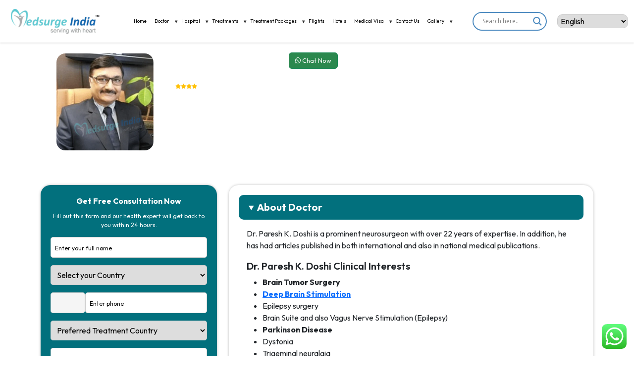

--- FILE ---
content_type: text/html; charset=UTF-8
request_url: https://medsurgeindia.com/doctor/dr-paresh-k-doshi/
body_size: 57501
content:
<!DOCTYPE html>
<html lang="en-US" prefix="og: https://ogp.me/ns#">
<head>
  <meta charset="UTF-8">
  <meta name="viewport" content="width=device-width, initial-scale=1">
  <title>Dr. Paresh K. Doshi | Renowned Neurosurgeon In Mumbai, India</title>
  <link rel="alternate" hreflang="en" href="https://medsurgeindia.com/doctor/dr-paresh-k-doshi/" />
<link rel="alternate" hreflang="bn" href="https://medsurgeindia.com/bn/doctor/dr-paresh-k-doshi/" />
<link rel="alternate" hreflang="fr" href="https://medsurgeindia.com/fr/doctor/dr-paresh-k-doshi/" />
<link rel="alternate" hreflang="hi" href="https://medsurgeindia.com/hi/doctor/dr-paresh-k-doshi/" />
<link rel="alternate" hreflang="ro" href="https://medsurgeindia.com/ro/doctor/dr-paresh-k-doshi/" />
<link rel="alternate" hreflang="ru" href="https://medsurgeindia.com/ru/doctor/dr-paresh-k-doshi/" />
<link rel="alternate" hreflang="es" href="https://medsurgeindia.com/es/doctor/dr-paresh-k-doshi/" />

<!-- Search Engine Optimization by Rank Math PRO - https://rankmath.com/ -->
<meta name="description" content="Book your appointment now with Dr. Paresh K. Doshi the most renowned Neurosurgeon in Mumbai, India. He has more than 22 years of experience. Enquire now at medsurge india for details!!"/>
<meta name="robots" content="follow, index, max-snippet:-1, max-video-preview:-1, max-image-preview:large"/>
<link rel="canonical" href="https://medsurgeindia.com/doctor/dr-paresh-k-doshi/" />
<meta property="og:locale" content="en_US" />
<meta property="og:type" content="article" />
<meta property="og:title" content="Dr. Paresh K. Doshi | Renowned Neurosurgeon In Mumbai, India" />
<meta property="og:description" content="Book your appointment now with Dr. Paresh K. Doshi the most renowned Neurosurgeon in Mumbai, India. He has more than 22 years of experience. Enquire now at medsurge india for details!!" />
<meta property="og:url" content="https://medsurgeindia.com/doctor/dr-paresh-k-doshi/" />
<meta property="og:site_name" content="Medsurge India" />
<meta property="og:updated_time" content="2025-12-02T14:21:00+05:30" />
<meta property="og:image" content="https://medsurgeindia.com/wp-content/uploads/2021/09/Dr.-Paresh-K.-Doshi-e1631085156239.png" />
<meta property="og:image:secure_url" content="https://medsurgeindia.com/wp-content/uploads/2021/09/Dr.-Paresh-K.-Doshi-e1631085156239.png" />
<meta property="og:image:width" content="400" />
<meta property="og:image:height" content="400" />
<meta property="og:image:alt" content="Dr. Paresh K. Doshi" />
<meta property="og:image:type" content="image/png" />
<meta name="twitter:card" content="summary_large_image" />
<meta name="twitter:title" content="Dr. Paresh K. Doshi | Renowned Neurosurgeon In Mumbai, India" />
<meta name="twitter:description" content="Book your appointment now with Dr. Paresh K. Doshi the most renowned Neurosurgeon in Mumbai, India. He has more than 22 years of experience. Enquire now at medsurge india for details!!" />
<meta name="twitter:image" content="https://medsurgeindia.com/wp-content/uploads/2021/09/Dr.-Paresh-K.-Doshi-e1631085156239.png" />
<!-- /Rank Math WordPress SEO plugin -->

<link rel='dns-prefetch' href='//cdn.jsdelivr.net' />
<link rel='dns-prefetch' href='//cdnjs.cloudflare.com' />
<link rel='dns-prefetch' href='//fonts.googleapis.com' />
<link href='https://fonts.gstatic.com' crossorigin rel='preconnect' />
<link rel="alternate" title="oEmbed (JSON)" type="application/json+oembed" href="https://medsurgeindia.com/wp-json/oembed/1.0/embed?url=https%3A%2F%2Fmedsurgeindia.com%2Fdoctor%2Fdr-paresh-k-doshi%2F" />
<link rel="alternate" title="oEmbed (XML)" type="text/xml+oembed" href="https://medsurgeindia.com/wp-json/oembed/1.0/embed?url=https%3A%2F%2Fmedsurgeindia.com%2Fdoctor%2Fdr-paresh-k-doshi%2F&#038;format=xml" />
<style id='wp-img-auto-sizes-contain-inline-css' type='text/css'>
img:is([sizes=auto i],[sizes^="auto," i]){contain-intrinsic-size:3000px 1500px}
/*# sourceURL=wp-img-auto-sizes-contain-inline-css */
</style>
<link rel='stylesheet' id='ht_ctc_main_css-css' href='https://medsurgeindia.com/wp-content/plugins/click-to-chat-for-whatsapp/new/inc/assets/css/main.css?ver=4.36' type='text/css' media='all' />
<style id='wp-emoji-styles-inline-css' type='text/css'>

	img.wp-smiley, img.emoji {
		display: inline !important;
		border: none !important;
		box-shadow: none !important;
		height: 1em !important;
		width: 1em !important;
		margin: 0 0.07em !important;
		vertical-align: -0.1em !important;
		background: none !important;
		padding: 0 !important;
	}
/*# sourceURL=wp-emoji-styles-inline-css */
</style>
<link rel='stylesheet' id='csc-styles-css' href='https://medsurgeindia.com/wp-content/plugins/card-shuffle-carousel/csc-styles.css?ver=1.1' type='text/css' media='all' />
<link rel='stylesheet' id='ddp-styles-css' href='https://medsurgeindia.com/wp-content/plugins/doctor-display-plugin-home/css/ddp-styles.css?ver=1.5' type='text/css' media='all' />
<link rel='stylesheet' id='xai-contact-form-style-css' href='https://medsurgeindia.com/wp-content/plugins/home-page-travel-form/travel-search-form.css?ver=1.0' type='text/css' media='all' />
<link rel='stylesheet' id='hc-style-css' href='https://medsurgeindia.com/wp-content/plugins/hospital-compare/css/compare.css?ver=1.0' type='text/css' media='all' />
<link rel='stylesheet' id='ajax-hospital-search-css-css' href='https://medsurgeindia.com/wp-content/plugins/hospital-search-form/ajax-hospital-search.css?ver=6.9' type='text/css' media='all' />
<link rel='stylesheet' id='select2-css-css' href='https://cdn.jsdelivr.net/npm/select2@4.1.0-rc.0/dist/css/select2.min.css?ver=6.9' type='text/css' media='all' />
<link rel='stylesheet' id='cmf-style-css' href='https://medsurgeindia.com/wp-content/plugins/medsurgeindia-form/assets/style.css?ver=6.9' type='text/css' media='all' />
<link rel='stylesheet' id='font-awesome-css' href='https://medsurgeindia.com/wp-content/plugins/ultimate-carousel-for-visual-composer/css/font-awesome/css/all.css?ver=6.9' type='text/css' media='all' />
<link rel='stylesheet' id='ms-outfit-font-css' href='https://fonts.googleapis.com/css2?family=Outfit:wght@100;200;300;400;500;600;700;800;900&#038;display=swap' type='text/css' media='all' />
<link rel='stylesheet' id='ms-bootstrap-css' href='https://cdn.jsdelivr.net/npm/bootstrap@5.3.0/dist/css/bootstrap.min.css?ver=5.3.0' type='text/css' media='all' />
<link rel='stylesheet' id='ms-fontawesome-css' href='https://cdnjs.cloudflare.com/ajax/libs/font-awesome/6.5.0/css/all.min.css?ver=6.5.0' type='text/css' media='all' />
<link rel='stylesheet' id='ms-select2-css' href='https://cdn.jsdelivr.net/npm/select2@4.1.0-rc.0/dist/css/select2.min.css?ver=4.1.0' type='text/css' media='all' />
<link rel='stylesheet' id='ms-owl-css' href='https://cdnjs.cloudflare.com/ajax/libs/OwlCarousel2/2.3.4/assets/owl.carousel.min.css?ver=2.3.4' type='text/css' media='all' />
<link rel='stylesheet' id='ms-owl-theme-css' href='https://cdnjs.cloudflare.com/ajax/libs/OwlCarousel2/2.3.4/assets/owl.theme.default.min.css?ver=2.3.4' type='text/css' media='all' />
<link rel='stylesheet' id='ms-style-css' href='https://medsurgeindia.com/wp-content/themes/medsurgeindiatheme/style.css?ver=1.0' type='text/css' media='all' />
<link rel='stylesheet' id='ms-header-css' href='https://medsurgeindia.com/wp-content/themes/medsurgeindiatheme/assets/css/header.css?ver=1.0' type='text/css' media='all' />
<link rel='stylesheet' id='ms-footer-css' href='https://medsurgeindia.com/wp-content/themes/medsurgeindiatheme/assets/css/footer.css?ver=1.0' type='text/css' media='all' />
<link rel='stylesheet' id='ms-front-page-css' href='https://medsurgeindia.com/wp-content/themes/medsurgeindiatheme/assets/css/front-page.css?ver=1.0' type='text/css' media='all' />
<link rel='stylesheet' id='ms-single-hospital-css' href='https://medsurgeindia.com/wp-content/themes/medsurgeindiatheme/assets/css/single-hospital-doctor.css?ver=1.0' type='text/css' media='all' />
<link rel='stylesheet' id='ms-archive-hospital-css' href='https://medsurgeindia.com/wp-content/themes/medsurgeindiatheme/assets/css/archive-hospital.css?ver=1.0' type='text/css' media='all' />
<link rel='stylesheet' id='ms-itinerary-css' href='https://medsurgeindia.com/wp-content/themes/medsurgeindiatheme/assets/css/itinerary-template.css?ver=1.0' type='text/css' media='all' />
<link rel='stylesheet' id='ms-single-css' href='https://medsurgeindia.com/wp-content/themes/medsurgeindiatheme/assets/css/single.css?ver=1.0' type='text/css' media='all' />
<link rel='stylesheet' id='ms-contact-css' href='https://medsurgeindia.com/wp-content/themes/medsurgeindiatheme/assets/css/contact.css?ver=1.0' type='text/css' media='all' />
<link rel='stylesheet' id='ms-cost-css' href='https://medsurgeindia.com/wp-content/themes/medsurgeindiatheme/assets/css/cost-page.css?ver=1.0' type='text/css' media='all' />
<link rel='stylesheet' id='ms-single-package-css' href='https://medsurgeindia.com/wp-content/themes/medsurgeindiatheme/assets/css/single-package.css?ver=1.0' type='text/css' media='all' />
<link rel='stylesheet' id='ms-single-videotestimonial-css' href='https://medsurgeindia.com/wp-content/themes/medsurgeindiatheme/assets/css/single-videotestimonial.css?ver=1.0' type='text/css' media='all' />
<link rel='stylesheet' id='ms-e-visa-css' href='https://medsurgeindia.com/wp-content/themes/medsurgeindiatheme/assets/css/e-visa.css?ver=1.0' type='text/css' media='all' />
<link rel='stylesheet' id='wpdreams-asl-basic-css' href='https://medsurgeindia.com/wp-content/plugins/ajax-search-lite/css/style.basic.css?ver=4.13.4' type='text/css' media='all' />
<style id='wpdreams-asl-basic-inline-css' type='text/css'>

					div[id*='ajaxsearchlitesettings'].searchsettings .asl_option_inner label {
						font-size: 0px !important;
						color: rgba(0, 0, 0, 0);
					}
					div[id*='ajaxsearchlitesettings'].searchsettings .asl_option_inner label:after {
						font-size: 11px !important;
						position: absolute;
						top: 0;
						left: 0;
						z-index: 1;
					}
					.asl_w_container {
						width: 100%;
						margin: 0px 0px 0px 0px;
						min-width: 200px;
					}
					div[id*='ajaxsearchlite'].asl_m {
						width: 100%;
					}
					div[id*='ajaxsearchliteres'].wpdreams_asl_results div.resdrg span.highlighted {
						font-weight: bold;
						color: rgba(217, 49, 43, 1);
						background-color: rgba(238, 238, 238, 1);
					}
					div[id*='ajaxsearchliteres'].wpdreams_asl_results .results img.asl_image {
						width: 70px;
						height: 70px;
						object-fit: cover;
					}
					div[id*='ajaxsearchlite'].asl_r .results {
						max-height: none;
					}
					div[id*='ajaxsearchlite'].asl_r {
						position: absolute;
					}
				
						div.asl_r.asl_w {
							border:1px solid rgba(8, 77, 138, 1) !important;border-radius:0px 0px 0px 0px !important;
							box-shadow: none !important;
						}
					
						div.asl_r.asl_w.vertical .results .item::after {
							display: block;
							position: absolute;
							bottom: 0;
							content: '';
							height: 1px;
							width: 100%;
							background: #D8D8D8;
						}
						div.asl_r.asl_w.vertical .results .item.asl_last_item::after {
							display: none;
						}
					
/*# sourceURL=wpdreams-asl-basic-inline-css */
</style>
<link rel='stylesheet' id='wpdreams-asl-instance-css' href='https://medsurgeindia.com/wp-content/plugins/ajax-search-lite/css/style-curvy-blue.css?ver=4.13.4' type='text/css' media='all' />
<style id='rocket-lazyload-inline-css' type='text/css'>
.rll-youtube-player{position:relative;padding-bottom:56.23%;height:0;overflow:hidden;max-width:100%;}.rll-youtube-player:focus-within{outline: 2px solid currentColor;outline-offset: 5px;}.rll-youtube-player iframe{position:absolute;top:0;left:0;width:100%;height:100%;z-index:100;background:0 0}.rll-youtube-player img{bottom:0;display:block;left:0;margin:auto;max-width:100%;width:100%;position:absolute;right:0;top:0;border:none;height:auto;-webkit-transition:.4s all;-moz-transition:.4s all;transition:.4s all}.rll-youtube-player img:hover{-webkit-filter:brightness(75%)}.rll-youtube-player .play{height:100%;width:100%;left:0;top:0;position:absolute;background:url(https://medsurgeindia.com/wp-content/plugins/wp-rocket/assets/img/youtube.png) no-repeat center;background-color: transparent !important;cursor:pointer;border:none;}
/*# sourceURL=rocket-lazyload-inline-css */
</style>
<script type="text/javascript" src="https://medsurgeindia.com/wp-includes/js/jquery/jquery.min.js?ver=3.7.1" id="jquery-core-js"></script>
<script type="text/javascript" src="https://medsurgeindia.com/wp-includes/js/jquery/jquery-migrate.min.js?ver=3.4.1" id="jquery-migrate-js"></script>
<script></script><link rel="https://api.w.org/" href="https://medsurgeindia.com/wp-json/" /><link rel="alternate" title="JSON" type="application/json" href="https://medsurgeindia.com/wp-json/wp/v2/doctor/7135" /><link rel="EditURI" type="application/rsd+xml" title="RSD" href="https://medsurgeindia.com/xmlrpc.php?rsd" />
<meta name="generator" content="WordPress 6.9" />
<link rel='shortlink' href='https://medsurgeindia.com/?p=7135' />
    <style>
        :root {
          --msapi-primary: #0052a3;
          --msapi-primary-light: #e6f0fb;
          --msapi-accent: #00a86b;
          --msapi-text: #1f2933;
          --msapi-muted: #6b7280;
          --msapi-bg: #f5f7fb;
          --msapi-border: #e5e7eb;
          --msapi-radius-lg: 18px;
          --msapi-radius-md: 12px;
          --msapi-shadow-soft: 2px 2px 10px rgba(15, 23, 42, 0.08);
        }

        /* ====== LIST PAGE LAYOUT + FILTER SIDEBAR ====== */

        .msapi-page {
          max-width: 1200px;
          margin: 0 auto;
          padding: 2rem 1.25rem 3rem;
        }

        .msapi-layout {
          display: grid;
          grid-template-columns: 260px minmax(0, 1fr);
          gap: 1.5rem;
          align-items: flex-start;
        }

        .msapi-layout-main {
          min-width: 0;
        }

        .msapi-filters {
          background: #ffffff;
          border-radius: var(--msapi-radius-lg);
          box-shadow: var(--msapi-shadow-soft);
          padding: 1rem 1.1rem 1.2rem;
          position: sticky;
          top: 90px;
          z-index: 1;
        }

        .msapi-filter-title {
          font-size: 1.2rem;
          font-weight: 600;
          margin-bottom: 0.4rem;
          color: #02707d;
        }

        .msapi-filter-sub {
          font-size: 0.78rem;
          color: var(--msapi-muted);
          margin-bottom: 0.75rem;
        }

        .msapi-filter-group {
          margin-bottom: 0.75rem;
        }

        .msapi-filter-label {
          display: block;
          font-size: 0.78rem;
          font-weight: 600;
          margin-bottom: 0.2rem;
          color: var(--msapi-text);
        }

        .msapi-filter-group input,
        .msapi-filter-group select {
          width: 100%;
          border-radius: 0.55rem;
          border: 1px solid var(--msapi-border);
          padding: 0.45rem 0.55rem;
          font-size: 0.8rem;
        }

        .msapi-filter-inline {
          display: flex;
          gap: 0.4rem;
        }

        .msapi-filter-inline .msapi-filter-group {
          flex: 1;
          margin-bottom: 0;
        }

        .msapi-filter-checkbox {
          display: flex;
          align-items: center;
          gap: 0.35rem;
          font-size: 0.78rem;
          color: var(--msapi-muted);
          margin-top: 0.3rem;
        }

        .msapi-filter-checkbox input {
          width: auto;
          margin: 0;
        }

        .msapi-filter-footer {
          display: flex;
          justify-content: space-between;
          align-items: center;
          gap: 0.4rem;
          margin-top: 0.8rem;
        }

        .msapi-filter-count {
          font-size: 0.78rem;
          color: var(--msapi-muted);
        }

        .msapi-filter-reset {
          border: none;
          background: #f3f4f6;
          border-radius: 999px;
          padding: 0.35rem 0.8rem;
          font-size: 0.76rem;
          cursor: pointer;
        }

        @media (max-width: 960px) {
          .msapi-layout {
            grid-template-columns: minmax(0, 1fr);
          }
          .msapi-filters {
            position: static;
            order: -1;
          }
        }

        .msapi-archive-header {
          display: flex;
          justify-content: space-between;
          align-items: flex-end;
          gap: 1rem;
          margin-bottom: 1.75rem;
        }

        .msapi-archive-title {
          font-size: 1.8rem;
          font-weight: 700;
        }

        .msapi-archive-sub {
          font-size: 0.9rem;
          color: var(--msapi-muted);
          max-width: 520px;
        }

        .msapi-archive-badge {
          display: inline-flex;
          align-items: center;
          gap: 0.4rem;
          padding: 0.3rem 0.8rem;
          border-radius: 999px;
          background: var(--msapi-primary-light);
          color: var(--msapi-primary);
          font-size: 0.75rem;
          font-weight: 600;
          text-transform: uppercase;
          letter-spacing: 0.08em;
        }

        .msapi-pill-dot {
          width: 6px;
          height: 6px;
          border-radius: 999px;
          background: #22c55e;
        }

        .msapi-grid {
          display: grid !important;
          grid-template-columns: repeat(2, minmax(0, 1fr)) !important;
          gap: 1.25rem !important;
        }

        @media (max-width: 1024px) {
          .msapi-grid {
            grid-template-columns: repeat(2, minmax(0, 1fr)) !important;
          }
        }

        @media (max-width: 720px) {
          .msapi-page {
            padding: 1.5rem 1rem 2.5rem;
          }
          .msapi-archive-header {
            flex-direction: column;
            align-items: flex-start;
          }
          .msapi-grid {
            grid-template-columns: minmax(0, 1fr) !important;
          }
        }

        .msapi-card {
          background: #ffffff;
          border-radius: var(--msapi-radius-lg);
          box-shadow: var(--msapi-shadow-soft);
          padding: 1.1rem 1.1rem 1.2rem;
          display: flex;
          flex-direction: column;
          gap: 0.65rem;
          position: relative;
          overflow: hidden;
        }

        .msapi-card::before {
          content: "";
          position: absolute;
          inset: 0;
          background: radial-gradient(circle at 120% -10%, rgba(59,130,246,0.08) 0, transparent 55%);
          pointer-events: none;
        }

        .msapi-card-inner {
          position: relative;
          z-index: 1;
          display: flex;
          flex-direction: column;
          height: 100%;
        }

        .msapi-card-thumb {
          margin-bottom: 0.7rem;
          border-radius: var(--msapi-radius-md);
          overflow: hidden;
        }

        .msapi-card-thumb img {
          width: 100%;
          height: 190px;
          object-fit: cover;
          display: block;
          margin:0;
        }

        .msapi-card-topline {
          display: flex;
          justify-content: space-between;
          align-items: center;
          gap: 0.5rem;
        }

        .msapi-pill {
          font-size: 10px;
          padding: 0.15rem 0.6rem;
          border-radius: 999px;
          border: 1px solid var(--msapi-border);
          color: var(--msapi-muted);
          display: inline-flex;
          align-items: center;
          gap: 0.3rem;
          max-width: 160px;
          white-space: nowrap;
          overflow: hidden;
          text-overflow: ellipsis;
        }

        .msapi-card-title {
          font-size: 1rem;
          font-weight: 600;
          margin: 0.1rem 0 0.1rem;
        }

        .msapi-card-title a,
        .msapi-card-title span {
          text-decoration: none;
          color: var(--msapi-text);
        }

        .msapi-card-location {
          font-size: 0.8rem;
          color: var(--msapi-muted);
          display: flex;
          align-items: center;
          gap: 0.35rem;
        }

        .msapi-card-meta-row {
          display: flex;
          flex-wrap: wrap;
          gap: 0.3rem;
          margin-top: 0.3rem;
        }

        .msapi-meta-chip {
          font-size: 0.75rem;
          padding: 0.2rem 0.55rem;
          border-radius: 999px;
          background: var(--msapi-primary-light);
          color: var(--msapi-primary);
          display: inline-flex;
          align-items: center;
          gap: 0.25rem;
        }

        .msapi-card-price-row {
          display: flex;
          justify-content: space-between;
          align-items: baseline;
          margin-top: 0.5rem;
          gap: 0.5rem;
        }

        .msapi-card-price-main {
          font-size: 1.1rem;
          font-weight: 700;
          color: var(--msapi-accent);
        }

        .msapi-card-price-sub {
          font-size: 0.65rem;
          color: var(--msapi-muted);
          text-align: right;
        }

        .msapi-card-footer {
          margin-top: 0.7rem;
          display: flex;
          justify-content: space-between;
          align-items: center;
          gap: 0.5rem;
        }

        .msapi-card-quick {
          font-size: 0.75rem;
          color: var(--msapi-muted);
        }

        .msapi-btn {
          border-radius: 999px;
          padding: 0.45rem 0.95rem;
          border: none;
          font-size: 0.8rem;
          font-weight: 600;
          display: inline-flex;
          align-items: center;
          gap: 0.35rem;
          text-decoration: none;
          cursor: pointer;
          white-space: nowrap;
          transition: transform 0.08s ease, box-shadow 0.08s ease, background 0.1s;
        }

        .msapi-btn-primary {
          background: var(--msapi-primary);
          color: #ffffff;
          box-shadow: 0 8px 18px rgba(37, 99, 235, 0.35);
        }

        .msapi-btn-primary:hover {
          transform: translateY(-1px);
          box-shadow: 0 12px 22px rgba(37, 99, 235, 0.4);
        }

        .msapi-btn-outline {
          background: #ffffff;
          color: var(--msapi-text);
          border: 1px solid var(--msapi-border);
        }

        .msapi-archive-empty {
          padding: 2rem 1.25rem;
          text-align: center;
          font-size: 0.95rem;
          color: var(--msapi-muted);
        }

        /* ======== DETAILS PAGE (ms-pkg-*) CSS FROM YOUR TEMPLATE ======== */

        :root {
          --ms-pkg-primary: #02707d;
          --ms-pkg-primary-light: #e6f0fb;
          --ms-pkg-accent: #00a86b;
          --ms-pkg-danger: #c62828;
          --ms-pkg-text: #1f2933;
          --ms-pkg-muted: #6b7280;
          --ms-pkg-bg: #f5f7fb;
          --ms-pkg-border: #e5e7eb;
          --ms-pkg-radius-lg: 18px;
          --ms-pkg-radius-md: 12px;
          --ms-pkg-shadow-soft: 0 14px 30px rgba(15, 23, 42, 0.12);
        }

        .ms-pkg-page {
          max-width: 1200px;
          margin: 0 auto;
          padding: 1.75rem 1.25rem 3rem;
          font-family: system-ui, -apple-system, BlinkMacSystemFont, "Segoe UI", sans-serif;
          color: var(--ms-pkg-text);
          line-height: 1.6;
        }

        .ms-pkg-page a {
          text-decoration: none;
          color: inherit;
        }

        .ms-pkg-header {
          display: flex;
          align-items: center;
          justify-content: space-between;
          margin-bottom: 1.75rem;
        }

        .ms-pkg-header-cta {
          display: flex;
          gap: 0.75rem;
          align-items: center;
          font-size: 0.85rem;
        }

        .ms-pkg-header-cta span {
          color: var(--ms-pkg-muted);
        }

        .ms-pkg-header-cta a {
          padding: 0.5rem 0.9rem;
          border-radius: 999px;
          border: 1px solid var(--ms-pkg-primary);
          color: var(--ms-pkg-primary);
          font-weight: 500;
          text-decoration: none;
          display: inline-flex;
          align-items: center;
          gap: 0.3rem;
        }

        .ms-pkg-header-cta a.ms-pkg-primary-btn {
          background: var(--ms-pkg-primary);
          color: #fff;
          border-color: var(--ms-pkg-primary);
        }

        .ms-pkg-hero {
          background: #ffffff;
          border-radius: 24px;
          box-shadow: var(--ms-pkg-shadow-soft);
          padding: 1.8rem 1.8rem 1.6rem;
          margin-bottom: 1.8rem;
          display: grid;
          grid-template-columns: minmax(0, 2fr) minmax(0, 1.5fr);
          gap: 1.75rem;
          position: relative;
          overflow: hidden;
        }

        .ms-pkg-hero::after {
          content: "";
          position: absolute;
          inset: 0;
          background-image:
            radial-gradient(circle at 10% 0%, rgba(59,130,246,0.15) 0, transparent 55%),
            radial-gradient(circle at 90% 100%, rgba(96,165,250,0.2) 0, transparent 60%);
          pointer-events: none;
        }

        .ms-pkg-hero > * {
          position: relative;
          z-index: 1;
        }

        .ms-pkg-badge {
          display: inline-flex;
          align-items: center;
          gap: 0.4rem;
          padding: 0.2rem 0.7rem;
          border-radius: 999px;
          background: var(--ms-pkg-primary-light);
          color: var(--ms-pkg-primary);
          font-size: 0.75rem;
          font-weight: 600;
          text-transform: uppercase;
          letter-spacing: 0.08em;
          margin-bottom: 0.6rem;
        }

        .ms-pkg-badge-dot {
          width: 7px;
          height: 7px;
          border-radius: 999px;
          background: #22c55e;
        }

        .ms-pkg-hero-title {
          font-size: 1.7rem;
          font-weight: 700;
          margin-bottom: 0.4rem;
        }

        .ms-pkg-hero-subtitle {
          font-size: 0.95rem;
          color: var(--ms-pkg-muted);
          margin-bottom: 1rem;
        }

        .ms-pkg-hero-tags {
          display: flex;
          flex-wrap: wrap;
          gap: 0.5rem;
          margin-bottom: 1.3rem;
          font-size: 0.8rem;
        }

        .ms-pkg-hero-tag {
          padding: 0.22rem 0.7rem;
          border-radius: 999px;
          border: 1px solid var(--ms-pkg-border);
          color: var(--ms-pkg-muted);
          display: inline-flex;
          align-items: center;
          gap: 0.35rem;
        }

        .ms-pkg-hero-tag strong {
          color: var(--ms-pkg-text);
          font-weight: 600;
        }

        .ms-pkg-hero-price-row {
          display: block;
          margin-bottom: 1.1rem;
        }

        .ms-pkg-hero-price-main {
          font-size: 1.6rem;
          font-weight: 700;
          color: var(--ms-pkg-accent);
        }

        .ms-pkg-hero-price-note {
          font-size: 0.8rem;
          color: var(--ms-pkg-muted);
        }

        .ms-pkg-hero-ctas {
          display: flex;
          flex-wrap: wrap;
          gap: 0.7rem;
          margin-bottom: 0.7rem;
        }

        .ms-pkg-btn {
          border-radius: 999px;
          padding: 0.7rem 1.4rem;
          border: none;
          cursor: pointer;
          font-size: 0.9rem;
          font-weight: 600;
          display: inline-flex;
          align-items: center;
          gap: 0.4rem;
          transition: transform 0.08s ease, box-shadow 0.08s ease, background 0.1s;
          white-space: nowrap;
          text-decoration: none;
        }

        .ms-pkg-btn-primary {
          background: var(--ms-pkg-primary);
          color: #ffffff;
          box-shadow: 0 10px 20px rgba(37, 99, 235, 0.35);
        }

        .ms-pkg-btn-primary:hover {
          transform: translateY(-1px);
          box-shadow: 0 14px 26px rgba(37, 99, 235, 0.4);
        }

        .ms-pkg-btn-outline {
          background: #ffffff;
          border: 1px solid var(--ms-pkg-border);
          color: var(--ms-pkg-text);
        }

        .ms-pkg-hero-note-small {
          font-size: 0.76rem;
          color: var(--ms-pkg-muted);
        }

        .ms-pkg-hero-side {
          border-radius: 20px;
          background: radial-gradient(circle at top left, #0ea5e9 0, #02707d 42%, #020617 100%);
          color: #ffffff;
          padding: 1.3rem 1.4rem;
          position: relative;
          overflow: auto;
          max-height:500px;
        }

        .ms-pkg-hero-side::after {
          content: "";
          position: absolute;
          inset: 0;
          background-image: radial-gradient(circle at 15% 0%, rgba(255,255,255,0.12) 0, transparent 60%),
                            radial-gradient(circle at 90% 90%, rgba(59,130,246,0.35) 0, transparent 65%);
          opacity: 0.9;
          pointer-events: none;
        }

        .ms-pkg-hero-side-inner {
          position: relative;
          z-index: 1;
          display: flex;
          flex-direction: column;
          height: 100%;
          justify-content: space-between;
          gap: 1.1rem;
        }

        .ms-pkg-hero-side-title {
          font-size: 1.1rem;
          font-weight: 600;
          margin-bottom: 0.4rem;
        }

        .ms-pkg-hero-side-list {
          list-style: none;
          font-size: 0.86rem;
          padding-left: 0;
        }

        .ms-pkg-hero-side-list li {
          display: flex;
          align-items: flex-start;
          gap: 0.4rem;
          margin-bottom: 0.3rem;
        }

        .ms-pkg-hero-side-list span.icon {
          font-size: 0.9rem;
          margin-top: 0.18rem;
        }

        .ms-pkg-hero-side-footer {
          font-size: 0.8rem;
          opacity: 0.9;
          border-top: 1px solid rgba(148, 163, 184, 0.4);
          padding-top: 0.6rem;
        }

        .ms-pkg-trust-bar {
          display: flex;
          flex-wrap: wrap;
          gap: 1rem;
          align-items: center;
          margin-bottom: 1.5rem;
          font-size: 0.8rem;
          color: var(--ms-pkg-muted);
        }

        .ms-pkg-trust-pill {
          display: inline-flex;
          align-items: center;
          gap: 0.35rem;
          padding: 0.35rem 0.7rem;
          border-radius: 999px;
          background: #ffffff;
          border: 1px dashed var(--ms-pkg-border);
        }

        .ms-pkg-trust-pill strong {
          color: var(--ms-pkg-text);
          font-weight: 600;
        }

        .ms-pkg-layout {
          display: grid;
          grid-template-columns: minmax(0, 2.1fr) minmax(0, 1.2fr);
          gap: 1.5rem;
          align-items: flex-start;
        }

        .ms-pkg-card {
          background: #ffffff;
          border-radius: var(--ms-pkg-radius-lg);
          padding: 1.4rem 1.5rem;
          box-shadow: 0 6px 18px rgba(15, 23, 42, 0.05);
          margin-bottom: 1.1rem;
        }

        .ms-pkg-card-header {
          display: flex;
          align-items: baseline;
          justify-content: space-between;
          margin-bottom: 0.7rem;
          gap: 1rem;
          flex-direction: column;
        }

        .ms-pkg-card-title {
          font-size: 1.5rem;
          font-weight: 600;
          color:#02707d;
        }

        .ms-pkg-card-subtitle {
          font-size: 0.8rem;
          color: var(--ms-pkg-muted);
        }

        .ms-pkg-list-check {
          list-style: none;
          padding-left: 0;
          font-size: 0.9rem;
        }

        .ms-pkg-list-check li {
          display: flex;
          gap: 0.45rem;
          margin-bottom: 0.35rem;
        }

        .ms-pkg-list-check span.ms-pkg-icon {
          color: var(--ms-pkg-accent);
          margin-top: 0.1rem;
          font-size: 0.95rem;
        }

        .ms-pkg-list-minus span.ms-pkg-icon {
          color: var(--ms-pkg-danger);
        }

        .ms-pkg-cost-table {
          width: 100%;
          border-collapse: collapse;
          font-size: 0.9rem;
          margin: 0.35rem 0 0.3rem;
        }

        .ms-pkg-cost-table th,
        .ms-pkg-cost-table td {
          padding: 0.45rem 0.25rem;
          border-bottom: 1px solid var(--ms-pkg-border);
          text-align: left;
        }

        .ms-pkg-cost-table th {
          font-size: 0.8rem;
          color: var(--ms-pkg-muted);
          font-weight: 500;
        }

        .ms-pkg-cost-table tfoot td {
          border-top: 1px solid var(--ms-pkg-border);
          border-bottom: none;
          font-weight: 600;
        }

        .ms-pkg-text-right {
          text-align: right;
        }

        .ms-pkg-text-muted {
          color: var(--ms-pkg-muted);
          font-size: 0.8rem;
        }

        .ms-pkg-grid-2 {
          display: grid;
          grid-template-columns: repeat(2, minmax(0, 1fr));
          gap: 0.9rem;
          margin-top: 0.6rem;
        }

        .ms-pkg-timeline {
          list-style: none;
          padding-left: 0;
          margin-top: 0.5rem;
          font-size: 0.86rem;
        }

        .ms-pkg-timeline li {
          position: relative;
          padding-left: 1.1rem;
          margin-bottom: 0.45rem;
        }

        .ms-pkg-timeline li::before {
          content: "";
          position: absolute;
          left: 0;
          top: 0.4rem;
          width: 6px;
          height: 6px;
          border-radius: 999px;
          background: var(--ms-pkg-primary);
        }

        .ms-pkg-gallery-grid {
          display: grid;
          grid-template-columns: repeat(3, minmax(0, 1fr));
          gap: 0.6rem;
          margin-top: 0.6rem;
        }

        .ms-pkg-gallery-item {
          position: relative;
          overflow: hidden;
          border-radius: 10px;
          background: #f3f4f6;
          padding-top: 65%;
        }

        .ms-pkg-gallery-item img {
          position: absolute;
          inset: 0;
          width: 100%;
          height: 100%;
          object-fit: cover;
          margin:0;
          transition: transform 0.25s ease, filter 0.25s ease;
        }

        .ms-pkg-gallery-item:hover img {
          transform: scale(1.05);
          filter: brightness(1.03);
        }

        .ms-pkg-gallery-more {
          font-size: 0.78rem;
          color: var(--ms-pkg-muted);
          margin-top: 0.4rem;
        }

        .ms-pkg-tag-inline {
          display: inline-flex;
          padding: 0.2rem 0.55rem;
          border-radius: 999px;
          background: var(--ms-pkg-primary-light);
          color: var(--ms-pkg-primary);
          font-size: 0.7rem;
          text-transform: uppercase;
          letter-spacing: 0.08em;
          font-weight: 600;
          margin-bottom: 0.55rem;
        }

        .ms-pkg-facts-grid {
          display: grid;
          grid-template-columns: repeat(2, minmax(0, 1fr));
          gap: 0.6rem;
          margin-top: 0.6rem;
        }

        .ms-pkg-fact-item {
          padding: 0.4rem 0.45rem;
          border-radius: 0.6rem;
          background: var(--ms-pkg-primary-light);
        }

        .ms-pkg-fact-label {
          font-size: 0.7rem;
          color: var(--ms-pkg-muted);
          text-transform: uppercase;
          letter-spacing: 0.08em;
        }

        .ms-pkg-fact-value {
          font-size: 0.9rem;
          font-weight: 600;
        }

        .ms-pkg-faq-item {
          margin-top: 0.5rem;
          padding-top: 0.5rem;
          border-top: 1px dashed var(--ms-pkg-border);
        }

        .ms-pkg-faq-q {
          font-size: 0.85rem;
          font-weight: 600;
          margin-bottom: 0.2rem;
        }

        .ms-pkg-faq-a {
          font-size: 0.8rem;
          color: var(--ms-pkg-muted);
        }

        .ms-pkg-lead-form {
          display: grid;
          grid-template-columns: repeat(2, minmax(0, 1fr));
          gap: 0.75rem 0.75rem;
          margin-top: 0.7rem;
          font-size: 0.85rem;
        }

        .ms-pkg-lead-form .ms-pkg-full {
          grid-column: 1 / -1;
        }

        .ms-pkg-lead-form label {
          display: block;
          margin-bottom: 0.22rem;
          font-weight: 500;
          font-size: 0.8rem;
        }

        .ms-pkg-lead-form input,
        .ms-pkg-lead-form select,
        .ms-pkg-lead-form textarea {
          width: 100%;
          padding: 0.55rem 0.6rem;
          border-radius: 0.55rem;
          border: 1px solid var(--ms-pkg-border);
          font: inherit;
          resize: vertical;
        }

        .ms-pkg-lead-form textarea {
          min-height: 70px;
        }

        .ms-pkg-form-footer {
          margin-top: 0.6rem;
          display: flex;
          flex-wrap: wrap;
          gap: 0.6rem;
          align-items: center;
        }

        .ms-pkg-form-footer-note {
          font-size: 0.75rem;
          color: var(--ms-pkg-muted);
        }

        .ms-pkg-featured-img{
          width:600px;
          height: 300px;
          border-radius:10px;
        }

        @media (max-width: 960px) {
          .ms-pkg-hero {
            grid-template-columns: minmax(0, 1fr);
          }

          .ms-pkg-layout {
            grid-template-columns: minmax(0, 1fr);
          }

          .ms-pkg-gallery-grid {
            grid-template-columns: repeat(2, minmax(0, 1fr));
          }
        }

        @media (max-width: 720px) {
          .ms-pkg-page {
            padding: 1.2rem 1rem 2.4rem;
          }

          .ms-pkg-header {
            flex-direction: column;
            align-items: flex-start;
            gap: 0.6rem;
          }

          .ms-pkg-lead-form {
            grid-template-columns: minmax(0, 1fr);
          }

          .ms-pkg-featured-img{
              width: 100% !important;
              height: auto !important;
              border-radius: 10px !important;
              margin-bottom: 20px !important;
          }

          .ms-pkg-grid-2 {
            grid-template-columns: repeat(1, minmax(0, 1fr));
          }

          .ms-pkg-hero-side{
            overflow: hidden;
            max-height:100%;
          }
          .ms-pkg-header-cta{
            display:none;
          }
        }

        .blog-single-content h1, .blog-single-content h2, .blog-single-content h3, .blog-single-content h4 {
            margin-top: 10px;
            margin-bottom: 10px;
            line-height: 1;
            font-weight: 600;
        }

        .hospital-header-archive{
          /*  display:none; */
        }

        /* Sticky JS fallback - final (container ke bahar nahi jayega) */
      .msapi-filters-wrap{
        position: relative;
        width: 100%;
      }

      .msapi-filters-placeholder{
        display: none;
      }
      .msapi-filters-placeholder.is-active{
        display: block;
      }

      /* fixed mode */
      .msapi-filters.is-fixed{
        position: fixed !important;
        z-index: 9999;
        will-change: top,left;
      }

      /* bottom lock mode (inside container) */
      .msapi-filters.is-abs{
        position: absolute !important;
        left: 0 !important;
        top: 0;
        width: 100% !important;
        z-index: 2;
      }

      /* ✅ Mobile: disable sticky completely */
      @media (max-width: 960px){
        .msapi-filters.is-fixed,
        .msapi-filters.is-abs{
          position: static !important;
          top: auto !important;
          left: auto !important;
          width: auto !important;
        }
        .msapi-filters-placeholder{ display:none !important; }
      }

      /* ====== HOME CAROUSEL (10 items) ====== */
      .msapi-carousel-wrap{
        position: relative;
      }

      .msapi-carousel{
        display: flex;
        gap: 1rem;
        overflow-x: auto;
        scroll-snap-type: x mandatory;
        -webkit-overflow-scrolling: touch;
        padding: 0.25rem 0.25rem 1.1rem;
        margin: 0;
      }

      .msapi-carousel::-webkit-scrollbar{ height: 10px; }
      .msapi-carousel::-webkit-scrollbar-thumb{
        background: rgba(2,112,125,0.25);
        border-radius: 999px;
      }
      .msapi-carousel::-webkit-scrollbar-track{
        background: rgba(0,0,0,0.06);
        border-radius: 999px;
      }

      .msapi-carousel .msapi-card{
        flex: 0 0 320px;
        scroll-snap-align: start;
      }

      /* ====== HIDE CAROUSEL SCROLLBAR (KEEP SCROLL WORKING) ====== */
      .msapi-carousel{
        -ms-overflow-style: none;   /* IE & Edge */
        scrollbar-width: none;      /* Firefox */
      }

      .msapi-carousel::-webkit-scrollbar{
        display: none;              /* Chrome, Safari */
      }


      @media (max-width: 720px){
        .msapi-carousel .msapi-card{ flex-basis: 86vw; }
      }

      .msapi-carousel-nav{
        display:flex;
        align-items:center;
        justify-content: space-between;
        gap: 0.6rem;
        margin-bottom: 0.75rem;
      }

      .msapi-carousel-title{
        font-size: 1.25rem;
        font-weight: 700;
        margin: 0;
        color: #02707d;
        text-align:left;
      }

      .msapi-carousel-actions{
        display:flex;
        gap: 0.4rem;
      }

      .msapi-carousel-btn{
        width: 40px;
        height: 40px;
        border-radius: 999px;
        border: 1px solid var(--msapi-border);
        background: #fff;
        box-shadow: 0 8px 18px rgba(15, 23, 42, 0.08);
        cursor:pointer;
        display:flex;
        align-items:center;
        justify-content:center;
        font-size: 18px;
      }

      .msapi-carousel-btn:disabled{
        opacity: 0.4;
        cursor: not-allowed;
      }

      .msapi-carousel-dots{
        display:flex;
        gap: 6px;
        justify-content:center;
        margin-top: 0.5rem;
      }

      .msapi-carousel-dot{
        width: 8px;
        height: 8px;
        border-radius: 999px;
        background: rgba(2,112,125,0.25);
      }
      .msapi-carousel-dot.is-active{
        background: #02707d;
      }


      /* Blur/Hide package price amount (after "From USD") */
      .msapi-card-price-main .msapi-price-amount{
        filter: blur(7px);
        -webkit-filter: blur(7px);
        user-select: none;
        pointer-events: none;
        display: inline-block;
      }

      /* Optional: mobile pe thoda kam blur */
      @media (max-width: 720px){
        .msapi-card-price-main .msapi-price-amount{
          filter: blur(6px);
          -webkit-filter: blur(6px);
        }
      }


      /* ====== UNLOCK PRICE MODAL ====== */
      .msapi-modal-backdrop{
        position: fixed; inset: 0;
        background: rgba(2,6,23,0.55);
        display: none;
        align-items: center;
        justify-content: center;
        z-index: 999999;
        padding: 16px;
      }
      .msapi-modal-backdrop.is-open{ display:flex; }

      .msapi-modal{
        width: min(560px, 100%);
        background: #fff;
        border-radius: 18px;
        box-shadow: 0 20px 50px rgba(0,0,0,0.25);
        overflow: hidden;
      }
      .msapi-modal-head{
        display:flex;
        align-items:center;
        justify-content: space-between;
        padding: 14px 16px;
        border-bottom: 1px solid var(--msapi-border);
      }
      .msapi-modal-title{
        margin:0;
        font-size: 1rem;
        font-weight: 700;
        color:#02707d;
      }
      .msapi-modal-close{
        border:0;
        background:#f3f4f6;
        border-radius: 999px;
        width: 36px;
        height: 36px;
        cursor:pointer;
        font-size: 18px;
      }

      .msapi-modal-body{ padding: 14px 16px 16px; }
      .msapi-modal-sub{
        font-size: 0.85rem;
        color: var(--msapi-muted);
        margin: 0 0 10px 0;
      }

      /* reuse your detail form styles in modal */
      .msapi-lead-form{
        display: grid;
        grid-template-columns: repeat(2, minmax(0,1fr));
        gap: 10px;
        font-size: 0.85rem;
      }
      .msapi-lead-form .full{ grid-column: 1 / -1; }
      .msapi-lead-form label{ display:block; font-weight:600; font-size:0.78rem; margin-bottom:4px; }
      .msapi-lead-form input,
      .msapi-lead-form select,
      .msapi-lead-form textarea{
        width:100%;
        padding: 10px 10px;
        border-radius: 10px;
        border: 1px solid var(--msapi-border);
        font: inherit;
      }
      .msapi-lead-form textarea{ min-height: 72px; resize: vertical; }

      .msapi-modal-actions{
        display:flex;
        gap:10px;
        align-items:center;
        margin-top: 10px;
      }
      .msapi-modal-note{
        font-size: 0.72rem;
        color: var(--msapi-muted);
      }
      .msapi-btn[disabled]{ opacity: .6; cursor:not-allowed; }

      @media(max-width:720px){
        .msapi-lead-form{ grid-template-columns: 1fr; }
      }

      /* ✅ UNLOCKED STATE (localStorage) */
      .msapi-card.is-unlocked .msapi-card-price-main .msapi-price-amount{
        filter: none !important;
        -webkit-filter: none !important;
        user-select: auto !important;
        pointer-events: auto !important;
      }
      .msapi-card.is-unlocked .msapi-unlock-btn{
        background: var(--msapi-accent) !important;
        box-shadow: 0 8px 18px rgba(0,168,107,0.35) !important;
      }


      .msapi-toolbar{
        display:flex;
        align-items:center;
        justify-content: space-between;
        gap: 12px;
        margin: 0 0 14px 0;
      }
      .msapi-sort-label{
        font-size: 12px;
        color: var(--msapi-muted);
        font-weight: 600;
      }
      .msapi-sort{
        border: 1px solid var(--msapi-border);
        border-radius: 999px;
        padding: 8px 12px;
        font-size: 13px;
        background: #fff;
        cursor: pointer;
      }
      .msapi-active-filters{
        display:flex;
        flex-wrap: wrap;
        gap: 8px;
      }
      .msapi-chip{
        display:inline-flex;
        align-items:center;
        gap: 8px;
        padding: 6px 10px;
        border-radius: 999px;
        background: var(--msapi-primary-light);
        color: var(--msapi-primary);
        font-size: 12px;
        font-weight: 600;
      }
      .msapi-chip button{
        border: 0;
        background: rgba(0,0,0,0.08);
        width: 20px;
        height: 20px;
        border-radius: 999px;
        cursor:pointer;
        line-height: 20px;
        padding: 0;
      }
      @media (max-width: 720px){
        .msapi-toolbar{ flex-direction: column; align-items:flex-start; }
      }

      /* 2-line price */
      .msapi-price-line{
        display:flex;
        align-items:center;
        gap:6px;
        line-height:1.2;
      }
      .msapi-price-label{
        font-size: 11px;
        font-weight: 700;
        color: var(--msapi-muted);
      }
      .msapi-price-currency{
        font-weight: 700;
        color: var(--msapi-accent);
        font-size: 1.05rem;
      }
      .msapi-price-line-hvc{
        margin-top: 4px;
      }
      .msapi-price-line-hvc .msapi-price-label{
        color:#02707d;
      }

      /* info tooltip */
      .msapi-info{
        margin-left: 6px;
        width: 18px;
        height: 18px;
        border-radius: 999px;
        display:inline-flex;
        align-items:center;
        justify-content:center;
        font-size: 12px;
        font-weight: 800;
        background: rgba(2,112,125,0.12);
        color:#02707d;
        cursor: pointer;
        position: relative;
        user-select: none;
        outline: none;
      }
      .msapi-info-pop{
        position: absolute;
        right: -60;
        top: 24px;
        width: 240px;
        background: #fff;
        border: 1px solid var(--msapi-border);
        box-shadow: 0 14px 30px rgba(15,23,42,0.14);
        border-radius: 12px;
        padding: 10px 10px;
        font-size: 12px;
        color: var(--msapi-text);
        display:none;
        z-index: 10;
      }
      .msapi-info:focus .msapi-info-pop,
      .msapi-info:hover .msapi-info-pop{
        display:block;
      }
      .msapi-info-link{
        display:inline-block;
        margin-top:6px;
        font-weight: 700;
        color:#02707d;
        text-decoration: none;
      }
      .msapi-info-link:hover{
        text-decoration: underline;
      }

      /* unlocked state: remove blur for BOTH lines */
      .msapi-card.is-unlocked .msapi-card-price-main .msapi-price-amount{
        filter: none !important;
        -webkit-filter: none !important;
        user-select: auto !important;
        pointer-events: auto !important;
      }

    </style>
    <meta name="ti-site-data" content="[base64]" />				<link rel="preconnect" href="https://fonts.gstatic.com" crossorigin />
				<link rel="preload" as="style" href="//fonts.googleapis.com/css?family=Open+Sans&display=swap" />
								<link rel="stylesheet" href="//fonts.googleapis.com/css?family=Open+Sans&display=swap" media="all" />
				<meta name="generator" content="Powered by WPBakery Page Builder - drag and drop page builder for WordPress."/>
        <!-- Global site tag (Universal Analytics) -->
        <script async src="https://www.googletagmanager.com/gtag/js?id=UA-167440998-1"></script>
        <script>
          window.dataLayer = window.dataLayer || [];
          function gtag(){dataLayer.push(arguments);}
          gtag('js', new Date());
          gtag('config', 'UA-167440998-1');
        </script>

        <!-- Google tag (GA4) -->
        <script async src="https://www.googletagmanager.com/gtag/js?id=G-LNHLMSY49W"></script>
        <script>
          window.dataLayer = window.dataLayer || [];
          function gtag(){dataLayer.push(arguments);}
          gtag('js', new Date());
          gtag('config', 'G-LNHLMSY49W');
        </script>

        <meta name="google-site-verification" content="HeLidOyYHV8gQNi1ksphFWADuwLTzGGATfnPXRQVkmU" />

        <!-- Organization schema -->
        <script type="application/ld+json">
        {
          "@context": "https://schema.org",
          "@type": "MedicalOrganization",
          "name": "Medsurge India",
          "alternateName": "Unit of NSM Online Solutions Pvt. Ltd.",
          "url": "https://medsurgeindia.com/",
          "description": "Medsurge India - Planning for medical treatment in india? Get high quality and low cost health and wellness medical tourism in India at top hospitals with accredited facilities at your preferred locations.",
          "logo": "https://medsurgeindia.com/wp-content/uploads/2020/09/Logo-e1603733874922.png",
          "sameAs": [
            "https://www.facebook.com/MedSurgeIndia/",
            "https://www.instagram.com/medsurge_india/",
            "https://medsurgeindia.com/",
            "https://twitter.com/medsurgeindia",
            "https://www.linkedin.com/company/medsurge-india/",
            "https://www.youtube.com/medsurgeindia"
          ]
        }
        </script>

        <!-- Website schema -->
        <script type="application/ld+json">
        {
          "@context": "https://schema.org/",
          "@type": "WebSite",
          "name": "Medsurge India",
          "url": "https://medsurgeindia.com/",
          "potentialAction": {
            "@type": "SearchAction",
            "target": "https://medsurgeindia.com/?s={search_term_string}",
            "query-input": "required name=search_term_string"
          }
        }
        </script>

        <!-- Microsoft Clarity -->
        <script type="text/javascript">
          (function(c,l,a,r,i,t,y){
              c[a]=c[a]||function(){(c[a].q=c[a].q||[]).push(arguments)};
              t=l.createElement(r);t.async=1;t.src="https://www.clarity.ms/tag/"+i;
              y=l.getElementsByTagName(r)[0];y.parentNode.insertBefore(t,y);
          })(window, document, "clarity", "script", "ktcesy84su");
        </script>

        <!-- Meta Pixel Code -->
        <script>
        !function(f,b,e,v,n,t,s)
        {if(f.fbq)return;n=f.fbq=function(){n.callMethod?
        n.callMethod.apply(n,arguments):n.queue.push(arguments)};
        if(!f._fbq)f._fbq=n;n.push=n;n.loaded=!0;n.version='2.0';
        n.queue=[];t=b.createElement(e);t.async=!0;
        t.src=v;s=b.getElementsByTagName(e)[0];
        s.parentNode.insertBefore(t,s)}(window, document,'script',
        'https://connect.facebook.net/en_US/fbevents.js');
        fbq('init', '1546159886200754');
        fbq('track', 'PageView');
        </script>
        <noscript>
          <img height="1" width="1" style="display:none"
               src="https://www.facebook.com/tr?id=1546159886200754&ev=PageView&noscript=1" />
        </noscript>
        <!-- End Meta Pixel Code -->

        <style>
          .asl_w_container{
            width:80% !important;
            min-width: 150px !important;
            margin:auto;
          }
        </style>
        <link rel="icon" href="https://medsurgeindia.com/wp-content/uploads/2020/10/Logo-e16037338749221.png" sizes="32x32" />
<link rel="icon" href="https://medsurgeindia.com/wp-content/uploads/2020/10/Logo-e16037338749221.png" sizes="192x192" />
<link rel="apple-touch-icon" href="https://medsurgeindia.com/wp-content/uploads/2020/10/Logo-e16037338749221.png" />
<meta name="msapplication-TileImage" content="https://medsurgeindia.com/wp-content/uploads/2020/10/Logo-e16037338749221.png" />
<noscript><style> .wpb_animate_when_almost_visible { opacity: 1; }</style></noscript><noscript><style id="rocket-lazyload-nojs-css">.rll-youtube-player, [data-lazy-src]{display:none !important;}</style></noscript>  <link rel="preload" as="image" href="https://medsurgeindia.com/wp-content/uploads/2025/10/Hero-section-1.png">

</head>

<body class="wp-singular doctor-template-default single single-doctor postid-7135 wp-theme-medsurgeindiatheme wpb-js-composer js-comp-ver-8.7.2 vc_responsive">

  <!-- Desktop Header -->
  <header class="header desktop-menu">
      <nav class="navbar navbar-expand-lg">
        <div class="container-fluid">
          <div class="d-flex align-items-center w-100">
            <div class="col-md-2 d-flex justify-content-start">
              <div class="header-logo">
                <a href="https://medsurgeindia.com">
                  <img src="https://medsurgeindia.com/wp-content/themes/medsurgeindiatheme/assets/images/Medsurge-India-logo.webp" alt="Medsurge India Logo" />
                </a>
              </div>
            </div>
            <div class="col-md-7 d-flex align-items-center justify-content-center">
              <button class="navbar-toggler" type="button" data-bs-toggle="collapse" data-bs-target="#desktopNav" aria-controls="desktopNav" aria-expanded="false" aria-label="Toggle navigation">
                <span class="navbar-toggler-icon"></span>
              </button>
              <div class="collapse navbar-collapse" id="desktopNav">
                  <ul id="menu-main-menu" class="navbar-nav my-menu"><li class="menu-item menu-item-type-post_type menu-item-object-page menu-item-home nav-item"><a href="https://medsurgeindia.com/" class="nav-link">Home</a></li>
<li class="menu-item menu-item-type-custom menu-item-object-custom menu-item-has-children nav-item dropdown"><a href="#" class="nav-link dropdown-toggle" data-bs-toggle="dropdown" aria-expanded="false">Doctor</a>
<ul class="dropdown-menu depth_0">
	<li class="menu-item menu-item-type-custom menu-item-object-custom menu-item-has-children nav-item dropdown-submenu"><a href="#" class="nav-link dropdown-toggle" data-bs-toggle="dropdown" aria-expanded="false">Cardiology and Cardiac Surgery</a>
	<ul class="dropdown-menu depth_1">
		<li class="menu-item menu-item-type-custom menu-item-object-custom nav-item"><a href="https://medsurgeindia.com/best-cardiology-and-cardiac-surgery-doctors-in-india/" class="nav-link">India</a></li>
		<li class="menu-item menu-item-type-custom menu-item-object-custom nav-item"><a href="https://medsurgeindia.com/best-cardiology-and-cardiac-surgery-doctors-in-turkey/" class="nav-link">Turkey</a></li>
		<li class="menu-item menu-item-type-custom menu-item-object-custom nav-item"><a href="https://medsurgeindia.com/best-cardiology-and-cardiac-surgery-doctors-in-thailand/" class="nav-link">Thailand</a></li>
	</ul>
</li>
	<li class="menu-item menu-item-type-custom menu-item-object-custom menu-item-has-children nav-item dropdown-submenu"><a href="#" class="nav-link dropdown-toggle" data-bs-toggle="dropdown" aria-expanded="false">Cosmetic and Plastic Surgery</a>
	<ul class="dropdown-menu depth_1">
		<li class="menu-item menu-item-type-custom menu-item-object-custom nav-item"><a href="https://medsurgeindia.com/best-cosmetic-and-plastic-surgery-doctors-in-india/" class="nav-link">India</a></li>
		<li class="menu-item menu-item-type-custom menu-item-object-custom nav-item"><a href="https://medsurgeindia.com/best-cosmetic-and-plastic-surgery-doctors-in-turkey/" class="nav-link">Turkey</a></li>
		<li class="menu-item menu-item-type-custom menu-item-object-custom nav-item"><a href="https://medsurgeindia.com/best-cosmetic-and-plastic-surgery-doctors-in-thailand/" class="nav-link">Thailand</a></li>
	</ul>
</li>
	<li class="menu-item menu-item-type-custom menu-item-object-custom menu-item-has-children nav-item dropdown-submenu"><a href="#" class="nav-link dropdown-toggle" data-bs-toggle="dropdown" aria-expanded="false">Dental Treatment</a>
	<ul class="dropdown-menu depth_1">
		<li class="menu-item menu-item-type-custom menu-item-object-custom nav-item"><a href="https://medsurgeindia.com/best-dentist-in-india/" class="nav-link">India</a></li>
		<li class="menu-item menu-item-type-custom menu-item-object-custom nav-item"><a href="https://medsurgeindia.com/best-dentist-in-turkey/" class="nav-link">Turkey</a></li>
		<li class="menu-item menu-item-type-custom menu-item-object-custom nav-item"><a href="https://medsurgeindia.com/best-dentist-in-thailand/" class="nav-link">Thailand</a></li>
	</ul>
</li>
	<li class="menu-item menu-item-type-custom menu-item-object-custom menu-item-has-children nav-item dropdown-submenu"><a href="#" class="nav-link dropdown-toggle" data-bs-toggle="dropdown" aria-expanded="false">Dermatology</a>
	<ul class="dropdown-menu depth_1">
		<li class="menu-item menu-item-type-custom menu-item-object-custom nav-item"><a href="https://medsurgeindia.com/best-dermatologist-in-india/" class="nav-link">India</a></li>
		<li class="menu-item menu-item-type-custom menu-item-object-custom nav-item"><a href="https://medsurgeindia.com/best-dermatologist-in-turkey/" class="nav-link">Turkey</a></li>
		<li class="menu-item menu-item-type-custom menu-item-object-custom nav-item"><a href="https://medsurgeindia.com/best-dermatology-doctors-in-thailand/" class="nav-link">Thailand</a></li>
	</ul>
</li>
	<li class="menu-item menu-item-type-custom menu-item-object-custom menu-item-has-children nav-item dropdown-submenu"><a href="#" class="nav-link dropdown-toggle" data-bs-toggle="dropdown" aria-expanded="false">Endocrinology</a>
	<ul class="dropdown-menu depth_1">
		<li class="menu-item menu-item-type-custom menu-item-object-custom nav-item"><a href="https://medsurgeindia.com/best-endocrinologist-in-india/" class="nav-link">India</a></li>
		<li class="menu-item menu-item-type-custom menu-item-object-custom nav-item"><a href="https://medsurgeindia.com/best-endocrinologist-in-turkey/" class="nav-link">Turkey</a></li>
		<li class="menu-item menu-item-type-custom menu-item-object-custom nav-item"><a href="https://medsurgeindia.com/best-endocrinology-doctors-in-thailand/" class="nav-link">Thailand</a></li>
	</ul>
</li>
	<li class="menu-item menu-item-type-custom menu-item-object-custom menu-item-has-children nav-item dropdown-submenu"><a href="#" class="nav-link dropdown-toggle" data-bs-toggle="dropdown" aria-expanded="false">ENT Surgery</a>
	<ul class="dropdown-menu depth_1">
		<li class="menu-item menu-item-type-custom menu-item-object-custom nav-item"><a href="https://medsurgeindia.com/best-ent-surgeons-in-india/" class="nav-link">India</a></li>
		<li class="menu-item menu-item-type-custom menu-item-object-custom nav-item"><a href="https://medsurgeindia.com/best-ent-surgeons-in-turkey/" class="nav-link">Turkey</a></li>
		<li class="menu-item menu-item-type-custom menu-item-object-custom nav-item"><a href="https://medsurgeindia.com/best-ent-surgery-doctors-in-thailand/" class="nav-link">Thailand</a></li>
	</ul>
</li>
	<li class="menu-item menu-item-type-custom menu-item-object-custom menu-item-has-children nav-item dropdown-submenu"><a href="#" class="nav-link dropdown-toggle" data-bs-toggle="dropdown" aria-expanded="false">Gastroenterology</a>
	<ul class="dropdown-menu depth_1">
		<li class="menu-item menu-item-type-custom menu-item-object-custom nav-item"><a href="https://medsurgeindia.com/best-gastroenterologist-in-india/" class="nav-link">India</a></li>
		<li class="menu-item menu-item-type-custom menu-item-object-custom nav-item"><a href="https://medsurgeindia.com/best-gastroenterologist-in-turkey/" class="nav-link">Turkey</a></li>
		<li class="menu-item menu-item-type-custom menu-item-object-custom nav-item"><a href="https://medsurgeindia.com/best-gastroenterology-doctors-in-thailand/" class="nav-link">Thailand</a></li>
	</ul>
</li>
	<li class="menu-item menu-item-type-custom menu-item-object-custom menu-item-has-children nav-item dropdown-submenu"><a href="#" class="nav-link dropdown-toggle" data-bs-toggle="dropdown" aria-expanded="false">General Surgery</a>
	<ul class="dropdown-menu depth_1">
		<li class="menu-item menu-item-type-custom menu-item-object-custom nav-item"><a href="https://medsurgeindia.com/best-general-surgeons-in-india/" class="nav-link">India</a></li>
		<li class="menu-item menu-item-type-custom menu-item-object-custom nav-item"><a href="https://medsurgeindia.com/best-general-surgeons-in-turkey/" class="nav-link">Turkey</a></li>
		<li class="menu-item menu-item-type-custom menu-item-object-custom nav-item"><a href="https://medsurgeindia.com/best-general-surgery-doctors-in-thailand/" class="nav-link">Thailand</a></li>
	</ul>
</li>
	<li class="menu-item menu-item-type-custom menu-item-object-custom menu-item-has-children nav-item dropdown-submenu"><a href="#" class="nav-link dropdown-toggle" data-bs-toggle="dropdown" aria-expanded="false">Gynecology</a>
	<ul class="dropdown-menu depth_1">
		<li class="menu-item menu-item-type-custom menu-item-object-custom nav-item"><a href="https://medsurgeindia.com/best-gynecologist-in-india/" class="nav-link">India</a></li>
		<li class="menu-item menu-item-type-custom menu-item-object-custom nav-item"><a href="https://medsurgeindia.com/best-gynecologist-in-turkey/" class="nav-link">Turkey</a></li>
		<li class="menu-item menu-item-type-custom menu-item-object-custom nav-item"><a href="https://medsurgeindia.com/best-gynecology-doctors-in-thailand/" class="nav-link">Thailand</a></li>
	</ul>
</li>
	<li class="menu-item menu-item-type-custom menu-item-object-custom menu-item-has-children nav-item dropdown-submenu"><a href="#" class="nav-link dropdown-toggle" data-bs-toggle="dropdown" aria-expanded="false">Hematology</a>
	<ul class="dropdown-menu depth_1">
		<li class="menu-item menu-item-type-custom menu-item-object-custom nav-item"><a href="https://medsurgeindia.com/best-hematologist-in-india/" class="nav-link">India</a></li>
		<li class="menu-item menu-item-type-custom menu-item-object-custom nav-item"><a href="https://medsurgeindia.com/best-hematologist-in-turkey/" class="nav-link">Turkey</a></li>
		<li class="menu-item menu-item-type-custom menu-item-object-custom nav-item"><a href="https://medsurgeindia.com/best-hematology-doctors-in-thailand/" class="nav-link">Thailand</a></li>
	</ul>
</li>
	<li class="menu-item menu-item-type-custom menu-item-object-custom menu-item-has-children nav-item dropdown-submenu"><a href="#" class="nav-link dropdown-toggle" data-bs-toggle="dropdown" aria-expanded="false">Hepatology</a>
	<ul class="dropdown-menu depth_1">
		<li class="menu-item menu-item-type-custom menu-item-object-custom nav-item"><a href="https://medsurgeindia.com/best-hepatologist-in-india/" class="nav-link">India</a></li>
		<li class="menu-item menu-item-type-custom menu-item-object-custom nav-item"><a href="https://medsurgeindia.com/best-hepatologist-in-turkey/" class="nav-link">Turkey</a></li>
		<li class="menu-item menu-item-type-custom menu-item-object-custom nav-item"><a href="https://medsurgeindia.com/best-hepatology-doctors-in-thailand/" class="nav-link">Thailand</a></li>
	</ul>
</li>
	<li class="menu-item menu-item-type-custom menu-item-object-custom menu-item-has-children nav-item dropdown-submenu"><a href="#" class="nav-link dropdown-toggle" data-bs-toggle="dropdown" aria-expanded="false">IVF and Infertility</a>
	<ul class="dropdown-menu depth_1">
		<li class="menu-item menu-item-type-custom menu-item-object-custom nav-item"><a href="https://medsurgeindia.com/best-ivf-and-infertility-doctors-in-india/" class="nav-link">India</a></li>
		<li class="menu-item menu-item-type-custom menu-item-object-custom nav-item"><a href="https://medsurgeindia.com/best-ivf-and-infertility-doctors-in-turkey/" class="nav-link">Turkey</a></li>
		<li class="menu-item menu-item-type-custom menu-item-object-custom nav-item"><a href="https://medsurgeindia.com/best-ivf-and-infertility-doctors-in-thailand/" class="nav-link">Thailand</a></li>
	</ul>
</li>
	<li class="menu-item menu-item-type-custom menu-item-object-custom menu-item-has-children nav-item dropdown-submenu"><a href="#" class="nav-link dropdown-toggle" data-bs-toggle="dropdown" aria-expanded="false">Nephrology</a>
	<ul class="dropdown-menu depth_1">
		<li class="menu-item menu-item-type-custom menu-item-object-custom nav-item"><a href="https://medsurgeindia.com/best-nephrologist-in-india/" class="nav-link">India</a></li>
		<li class="menu-item menu-item-type-custom menu-item-object-custom nav-item"><a href="https://medsurgeindia.com/best-nephrologist-in-turkey/" class="nav-link">Turkey</a></li>
		<li class="menu-item menu-item-type-custom menu-item-object-custom nav-item"><a href="https://medsurgeindia.com/best-nephrology-doctors-in-thailand/" class="nav-link">Thailand</a></li>
	</ul>
</li>
	<li class="menu-item menu-item-type-custom menu-item-object-custom menu-item-has-children nav-item dropdown-submenu"><a href="#" class="nav-link dropdown-toggle" data-bs-toggle="dropdown" aria-expanded="false">Neurology and Neurosurgery</a>
	<ul class="dropdown-menu depth_1">
		<li class="menu-item menu-item-type-custom menu-item-object-custom nav-item"><a href="https://medsurgeindia.com/best-neurologist-in-india/" class="nav-link">India</a></li>
		<li class="menu-item menu-item-type-custom menu-item-object-custom nav-item"><a href="https://medsurgeindia.com/best-neurology-doctors-in-turkey/" class="nav-link">Turkey</a></li>
		<li class="menu-item menu-item-type-custom menu-item-object-custom nav-item"><a href="https://medsurgeindia.com/best-neurology-and-neurosurgery-doctors-in-thailand/" class="nav-link">Thailand</a></li>
	</ul>
</li>
	<li class="menu-item menu-item-type-custom menu-item-object-custom menu-item-has-children nav-item dropdown-submenu"><a href="#" class="nav-link dropdown-toggle" data-bs-toggle="dropdown" aria-expanded="false">Obesity or Bariatric Surgery</a>
	<ul class="dropdown-menu depth_1">
		<li class="menu-item menu-item-type-custom menu-item-object-custom nav-item"><a href="https://medsurgeindia.com/best-obesity-or-bariatric-surgeon-in-india/" class="nav-link">India</a></li>
		<li class="menu-item menu-item-type-custom menu-item-object-custom nav-item"><a href="https://medsurgeindia.com/best-obesity-or-bariatric-surgery-doctors-in-turkey/" class="nav-link">Turkey</a></li>
		<li class="menu-item menu-item-type-custom menu-item-object-custom nav-item"><a href="https://medsurgeindia.com/best-obesity-or-bariatric-surgery-doctors-in-thailand/" class="nav-link">Thailand</a></li>
	</ul>
</li>
	<li class="menu-item menu-item-type-custom menu-item-object-custom menu-item-has-children nav-item dropdown-submenu"><a href="#" class="nav-link dropdown-toggle" data-bs-toggle="dropdown" aria-expanded="false">Oncology and Oncosurgery</a>
	<ul class="dropdown-menu depth_1">
		<li class="menu-item menu-item-type-custom menu-item-object-custom nav-item"><a href="https://medsurgeindia.com/best-oncologists-in-india/" class="nav-link">India</a></li>
		<li class="menu-item menu-item-type-custom menu-item-object-custom nav-item"><a href="https://medsurgeindia.com/best-oncologists-in-turkey/" class="nav-link">Turkey</a></li>
		<li class="menu-item menu-item-type-custom menu-item-object-custom nav-item"><a href="https://medsurgeindia.com/best-oncology-and-oncosurgery-doctors-in-thailand/" class="nav-link">Thailand</a></li>
	</ul>
</li>
	<li class="menu-item menu-item-type-custom menu-item-object-custom menu-item-has-children nav-item dropdown-submenu"><a href="#" class="nav-link dropdown-toggle" data-bs-toggle="dropdown" aria-expanded="false">Ophthalmology</a>
	<ul class="dropdown-menu depth_1">
		<li class="menu-item menu-item-type-custom menu-item-object-custom nav-item"><a href="https://medsurgeindia.com/best-ophthalmology-doctors-in-india/" class="nav-link">India</a></li>
		<li class="menu-item menu-item-type-custom menu-item-object-custom nav-item"><a href="https://medsurgeindia.com/best-ophthalmology-doctors-in-turkey/" class="nav-link">Turkey</a></li>
		<li class="menu-item menu-item-type-custom menu-item-object-custom nav-item"><a href="https://medsurgeindia.com/best-ophthalmology-doctors-in-thailand/" class="nav-link">Thailand</a></li>
	</ul>
</li>
	<li class="menu-item menu-item-type-custom menu-item-object-custom menu-item-has-children nav-item dropdown-submenu"><a href="#" class="nav-link dropdown-toggle" data-bs-toggle="dropdown" aria-expanded="false">Orthopedics</a>
	<ul class="dropdown-menu depth_1">
		<li class="menu-item menu-item-type-custom menu-item-object-custom nav-item"><a href="https://medsurgeindia.com/best-orthopedic-surgeon-in-india/" class="nav-link">India</a></li>
		<li class="menu-item menu-item-type-custom menu-item-object-custom nav-item"><a href="https://medsurgeindia.com/best-orthopedic-doctors-in-turkey/" class="nav-link">Turkey</a></li>
		<li class="menu-item menu-item-type-custom menu-item-object-custom nav-item"><a href="https://medsurgeindia.com/best-orthopedic-surgery-doctors-in-thailand/" class="nav-link">Thailand</a></li>
	</ul>
</li>
	<li class="menu-item menu-item-type-custom menu-item-object-custom menu-item-has-children nav-item dropdown-submenu"><a href="#" class="nav-link dropdown-toggle" data-bs-toggle="dropdown" aria-expanded="false">Pediatric Cardiology</a>
	<ul class="dropdown-menu depth_1">
		<li class="menu-item menu-item-type-custom menu-item-object-custom nav-item"><a href="https://medsurgeindia.com/best-pediatric-cardiologists-in-india/" class="nav-link">India</a></li>
		<li class="menu-item menu-item-type-custom menu-item-object-custom nav-item"><a href="https://medsurgeindia.com/best-pediatric-cardiologists-in-turkey/" class="nav-link">Turkey</a></li>
		<li class="menu-item menu-item-type-custom menu-item-object-custom nav-item"><a href="https://medsurgeindia.com/best-pediatric-cardiology-doctors-in-thailand/" class="nav-link">Thailand</a></li>
	</ul>
</li>
	<li class="menu-item menu-item-type-custom menu-item-object-custom menu-item-has-children nav-item dropdown-submenu"><a href="#" class="nav-link dropdown-toggle" data-bs-toggle="dropdown" aria-expanded="false">Pediatrics and Pediatric Surgery</a>
	<ul class="dropdown-menu depth_1">
		<li class="menu-item menu-item-type-custom menu-item-object-custom nav-item"><a href="https://medsurgeindia.com/best-pediatric-doctors-in-india/" class="nav-link">India</a></li>
		<li class="menu-item menu-item-type-custom menu-item-object-custom nav-item"><a href="https://medsurgeindia.com/best-pediatric-doctors-in-turkey/" class="nav-link">Turkey</a></li>
		<li class="menu-item menu-item-type-custom menu-item-object-custom nav-item"><a href="https://medsurgeindia.com/best-pediatrics-and-pediatric-surgery-doctors-in-thailand/" class="nav-link">Thailand</a></li>
	</ul>
</li>
	<li class="menu-item menu-item-type-custom menu-item-object-custom menu-item-has-children nav-item dropdown-submenu"><a href="#" class="nav-link dropdown-toggle" data-bs-toggle="dropdown" aria-expanded="false">Pulmonology</a>
	<ul class="dropdown-menu depth_1">
		<li class="menu-item menu-item-type-custom menu-item-object-custom nav-item"><a href="https://medsurgeindia.com/best-pulmonologist-in-india/" class="nav-link">India</a></li>
		<li class="menu-item menu-item-type-custom menu-item-object-custom nav-item"><a href="https://medsurgeindia.com/best-pulmonologist-in-turkey/" class="nav-link">Turkey</a></li>
		<li class="menu-item menu-item-type-custom menu-item-object-custom nav-item"><a href="https://medsurgeindia.com/best-pulmonology-doctors-in-thailand/" class="nav-link">Thailand</a></li>
	</ul>
</li>
	<li class="menu-item menu-item-type-custom menu-item-object-custom menu-item-has-children nav-item dropdown-submenu"><a href="#" class="nav-link dropdown-toggle" data-bs-toggle="dropdown" aria-expanded="false">Rheumatology</a>
	<ul class="dropdown-menu depth_1">
		<li class="menu-item menu-item-type-custom menu-item-object-custom nav-item"><a href="https://medsurgeindia.com/best-rheumatologist-in-india/" class="nav-link">India</a></li>
		<li class="menu-item menu-item-type-custom menu-item-object-custom nav-item"><a href="https://medsurgeindia.com/best-rheumatologist-in-turkey/" class="nav-link">Turkey</a></li>
		<li class="menu-item menu-item-type-custom menu-item-object-custom nav-item"><a href="https://medsurgeindia.com/best-rheumatology-doctors-in-thailand/" class="nav-link">Thailand</a></li>
	</ul>
</li>
	<li class="menu-item menu-item-type-custom menu-item-object-custom menu-item-has-children nav-item dropdown-submenu"><a href="#" class="nav-link dropdown-toggle" data-bs-toggle="dropdown" aria-expanded="false">Spine Surgery</a>
	<ul class="dropdown-menu depth_1">
		<li class="menu-item menu-item-type-custom menu-item-object-custom nav-item"><a href="https://medsurgeindia.com/best-spine-surgeons-in-india/" class="nav-link">India</a></li>
		<li class="menu-item menu-item-type-custom menu-item-object-custom nav-item"><a href="https://medsurgeindia.com/best-spine-surgeons-in-turkey/" class="nav-link">Turkey</a></li>
		<li class="menu-item menu-item-type-custom menu-item-object-custom nav-item"><a href="https://medsurgeindia.com/best-spine-surgery-doctors-in-thailand/" class="nav-link">Thailand</a></li>
	</ul>
</li>
	<li class="menu-item menu-item-type-custom menu-item-object-custom menu-item-has-children nav-item dropdown-submenu"><a href="#" class="nav-link dropdown-toggle" data-bs-toggle="dropdown" aria-expanded="false">Transplant Surgery</a>
	<ul class="dropdown-menu depth_1">
		<li class="menu-item menu-item-type-custom menu-item-object-custom nav-item"><a href="https://medsurgeindia.com/best-organ-transplant-doctors-in-india/" class="nav-link">India</a></li>
		<li class="menu-item menu-item-type-custom menu-item-object-custom nav-item"><a href="https://medsurgeindia.com/best-organ-transplant-doctors-in-turkey/" class="nav-link">Turkey</a></li>
		<li class="menu-item menu-item-type-custom menu-item-object-custom nav-item"><a href="https://medsurgeindia.com/best-transplant-surgery-doctors-in-thailand/" class="nav-link">Thailand</a></li>
	</ul>
</li>
	<li class="menu-item menu-item-type-custom menu-item-object-custom menu-item-has-children nav-item dropdown-submenu"><a href="#" class="nav-link dropdown-toggle" data-bs-toggle="dropdown" aria-expanded="false">Urology Treatment</a>
	<ul class="dropdown-menu depth_1">
		<li class="menu-item menu-item-type-custom menu-item-object-custom nav-item"><a href="https://medsurgeindia.com/best-urologist-in-india/" class="nav-link">India</a></li>
		<li class="menu-item menu-item-type-custom menu-item-object-custom nav-item"><a href="https://medsurgeindia.com/best-urologist-in-turkey/" class="nav-link">Turkey</a></li>
		<li class="menu-item menu-item-type-custom menu-item-object-custom nav-item"><a href="https://medsurgeindia.com/best-urology-doctors-in-thailand-top-urology-doctors-in-thailand/" class="nav-link">Thailand</a></li>
	</ul>
</li>
	<li class="menu-item menu-item-type-custom menu-item-object-custom menu-item-has-children nav-item dropdown-submenu"><a href="#" class="nav-link dropdown-toggle" data-bs-toggle="dropdown" aria-expanded="false">Vascular Surgery</a>
	<ul class="dropdown-menu depth_1">
		<li class="menu-item menu-item-type-custom menu-item-object-custom nav-item"><a href="https://medsurgeindia.com/best-vascular-surgeon-in-india/" class="nav-link">India</a></li>
		<li class="menu-item menu-item-type-custom menu-item-object-custom nav-item"><a href="https://medsurgeindia.com/best-vascular-surgeon-in-turkey/" class="nav-link">Turkey</a></li>
		<li class="menu-item menu-item-type-custom menu-item-object-custom nav-item"><a href="https://medsurgeindia.com/best-vascular-surgery-doctors-in-thailand/" class="nav-link">Thailand</a></li>
	</ul>
</li>
</ul>
</li>
<li class="menu-item menu-item-type-custom menu-item-object-custom menu-item-has-children nav-item dropdown"><a href="#" class="nav-link dropdown-toggle" data-bs-toggle="dropdown" aria-expanded="false">Hospital</a>
<ul class="dropdown-menu depth_0">
	<li class="menu-item menu-item-type-custom menu-item-object-custom nav-item"><a href="https://medsurgeindia.com/hospital-country/india/" class="nav-link">India</a></li>
	<li class="menu-item menu-item-type-custom menu-item-object-custom nav-item"><a href="https://medsurgeindia.com/hospital-country/turkey/" class="nav-link">Turkey</a></li>
	<li class="menu-item menu-item-type-custom menu-item-object-custom nav-item"><a href="https://medsurgeindia.com/hospital-country/thailand/" class="nav-link">Thailand</a></li>
</ul>
</li>
<li class="menu-item menu-item-type-custom menu-item-object-custom menu-item-has-children nav-item dropdown"><a href="#" class="nav-link dropdown-toggle" data-bs-toggle="dropdown" aria-expanded="false">Treatments</a>
<ul class="dropdown-menu depth_0">
	<li class="menu-item menu-item-type-custom menu-item-object-custom nav-item"><a href="https://medsurgeindia.com/cardiology-and-cardiac-surgery-in-india/" class="nav-link">Cardiology and Cardiac Surgery</a></li>
	<li class="menu-item menu-item-type-custom menu-item-object-custom nav-item"><a href="https://medsurgeindia.com/cosmetic-and-plastic-surgery-in-india/" class="nav-link">Cosmetic and Plastic Surgery</a></li>
	<li class="menu-item menu-item-type-custom menu-item-object-custom nav-item"><a href="https://medsurgeindia.com/dental-treatment-in-india/" class="nav-link">Dental Treatment</a></li>
	<li class="menu-item menu-item-type-custom menu-item-object-custom nav-item"><a href="https://medsurgeindia.com/dermatology-in-india/" class="nav-link">Dermatology</a></li>
	<li class="menu-item menu-item-type-custom menu-item-object-custom nav-item"><a href="https://medsurgeindia.com/endocrinology-in-india/" class="nav-link">Endocrinology</a></li>
	<li class="menu-item menu-item-type-custom menu-item-object-custom nav-item"><a href="https://medsurgeindia.com/ent-surgery-in-india/" class="nav-link">ENT Surgery</a></li>
	<li class="menu-item menu-item-type-custom menu-item-object-custom nav-item"><a href="https://medsurgeindia.com/gastroenterology-in-india/" class="nav-link">Gastroenterology</a></li>
	<li class="menu-item menu-item-type-custom menu-item-object-custom nav-item"><a href="https://medsurgeindia.com/general-surgery-in-india/" class="nav-link">General Surgery</a></li>
	<li class="menu-item menu-item-type-custom menu-item-object-custom nav-item"><a href="https://medsurgeindia.com/gynecology-in-india/" class="nav-link">Gynecology</a></li>
	<li class="menu-item menu-item-type-custom menu-item-object-custom nav-item"><a href="https://medsurgeindia.com/hematology-in-india/" class="nav-link">Hematology</a></li>
	<li class="menu-item menu-item-type-custom menu-item-object-custom nav-item"><a href="https://medsurgeindia.com/hepatology-in-india/" class="nav-link">Hepatology</a></li>
	<li class="menu-item menu-item-type-custom menu-item-object-custom nav-item"><a href="https://medsurgeindia.com/cost/ivf-cost-in-india/" class="nav-link">IVF and Infertility</a></li>
	<li class="menu-item menu-item-type-custom menu-item-object-custom nav-item"><a href="https://medsurgeindia.com/nephrology-in-india/" class="nav-link">Nephrology</a></li>
	<li class="menu-item menu-item-type-custom menu-item-object-custom nav-item"><a href="https://medsurgeindia.com/neurology-and-neurosurgery-in-india/" class="nav-link">Neurology and Neurosurgery</a></li>
	<li class="menu-item menu-item-type-custom menu-item-object-custom nav-item"><a href="https://medsurgeindia.com/obesity-and-bariatric-surgery-in-india/" class="nav-link">Obesity or Bariatric Surgery</a></li>
	<li class="menu-item menu-item-type-custom menu-item-object-custom nav-item"><a href="https://medsurgeindia.com/oncology-and-oncosurgery-in-india/" class="nav-link">Oncology and Oncosurgery</a></li>
	<li class="menu-item menu-item-type-custom menu-item-object-custom nav-item"><a href="https://medsurgeindia.com/ophthalmology-treatment-in-india/" class="nav-link">Ophthalmology</a></li>
	<li class="menu-item menu-item-type-custom menu-item-object-custom nav-item"><a href="https://medsurgeindia.com/orthopedics-treatment-in-india/" class="nav-link">Orthopedics</a></li>
	<li class="menu-item menu-item-type-custom menu-item-object-custom nav-item"><a href="https://medsurgeindia.com/pediatric-cardiology-treatment-in-india/" class="nav-link">Pediatric Cardiology</a></li>
	<li class="menu-item menu-item-type-custom menu-item-object-custom nav-item"><a href="https://medsurgeindia.com/pediatric-treatment-in-india/" class="nav-link">Pediatrics and Pediatric Surgery</a></li>
	<li class="menu-item menu-item-type-custom menu-item-object-custom nav-item"><a href="https://medsurgeindia.com/pulmonology-treatment-in-india/" class="nav-link">Pulmonology</a></li>
	<li class="menu-item menu-item-type-custom menu-item-object-custom nav-item"><a href="https://medsurgeindia.com/rheumatology-treatment-in-india/" class="nav-link">Rheumatology</a></li>
	<li class="menu-item menu-item-type-custom menu-item-object-custom nav-item"><a href="https://medsurgeindia.com/spine-surgery-in-india/" class="nav-link">Spine Surgery</a></li>
	<li class="menu-item menu-item-type-custom menu-item-object-custom nav-item"><a href="https://medsurgeindia.com/transplant-surgery-in-india/" class="nav-link">Transplant Surgery</a></li>
	<li class="menu-item menu-item-type-custom menu-item-object-custom nav-item"><a href="https://medsurgeindia.com/urology-treatment-in-india/" class="nav-link">Urology Treatment</a></li>
	<li class="menu-item menu-item-type-custom menu-item-object-custom menu-item-has-children nav-item dropdown-submenu"><a href="https://medsurgeindia.com/vascular-surgery-in-india/" class="nav-link dropdown-toggle" data-bs-toggle="dropdown" aria-expanded="false">Vascular Surgery</a>
	<ul class="dropdown-menu depth_1">
		<li class="menu-item menu-item-type-custom menu-item-object-custom menu-item-has-children nav-item dropdown-submenu"><a href="https://medsurgeindia.com/nuclear-medicine-therapy/" class="nav-link dropdown-toggle" data-bs-toggle="dropdown" aria-expanded="false">Nuclear Medicine Therapy</a></li>
	</ul>
</li>
</ul>
</li>
<li class="menu-item menu-item-type-custom menu-item-object-custom menu-item-has-children nav-item dropdown"><a href="#" class="nav-link dropdown-toggle" data-bs-toggle="dropdown" aria-expanded="false">Treatment Packages</a>
<ul class="dropdown-menu depth_0">
	<li class="menu-item menu-item-type-custom menu-item-object-custom nav-item"><a href="https://medsurgeindia.com/package/" class="nav-link">Fixed Packages</a></li>
	<li class="menu-item menu-item-type-custom menu-item-object-custom nav-item"><a href="https://medsurgeindia.com/customize-your-package/" class="nav-link">Customize your Package</a></li>
</ul>
</li>
<li class="menu-item menu-item-type-custom menu-item-object-custom nav-item"><a href="https://flight.medsurgeindia.com/" class="nav-link">Flights</a></li>
<li class="menu-item menu-item-type-custom menu-item-object-custom nav-item"><a href="https://hotel.medsurgeindia.com/hotel-search/" class="nav-link">Hotels</a></li>
<li class="menu-item menu-item-type-custom menu-item-object-custom menu-item-has-children nav-item dropdown"><a href="#" class="nav-link dropdown-toggle" data-bs-toggle="dropdown" aria-expanded="false">Medical Visa</a>
<ul class="dropdown-menu depth_0">
	<li class="menu-item menu-item-type-post_type menu-item-object-page nav-item"><a href="https://medsurgeindia.com/medical-visa/e-medical-visa-to-india/" class="nav-link">e-Medical Visa To India</a></li>
	<li class="menu-item menu-item-type-post_type menu-item-object-page nav-item"><a href="https://medsurgeindia.com/medical-visa/medical-visa-from-mozambique-to-india/" class="nav-link">Mozambique to India</a></li>
	<li class="menu-item menu-item-type-post_type menu-item-object-page nav-item"><a href="https://medsurgeindia.com/medical-visa/medical-visa-from-kenya-to-india/" class="nav-link">Kenya to India</a></li>
	<li class="menu-item menu-item-type-post_type menu-item-object-page nav-item"><a href="https://medsurgeindia.com/medical-visa/medical-visa-from-zambia-to-india/" class="nav-link">Zambia to India</a></li>
	<li class="menu-item menu-item-type-post_type menu-item-object-page nav-item"><a href="https://medsurgeindia.com/medical-visa/medical-visa-from-namibia-to-india/" class="nav-link">Namibia to India</a></li>
	<li class="menu-item menu-item-type-post_type menu-item-object-page nav-item"><a href="https://medsurgeindia.com/medical-visa/medical-visa-from-south-sudan-to-india/" class="nav-link">South Sudan to India</a></li>
	<li class="menu-item menu-item-type-post_type menu-item-object-page nav-item"><a href="https://medsurgeindia.com/medical-visa/medical-visa-from-australia-to-india/" class="nav-link">Australia To India</a></li>
	<li class="menu-item menu-item-type-post_type menu-item-object-page nav-item"><a href="https://medsurgeindia.com/medical-visa/medical-visa-for-turkey/" class="nav-link">Medical Visa For Turkey</a></li>
	<li class="menu-item menu-item-type-post_type menu-item-object-page nav-item"><a href="https://medsurgeindia.com/medical-visa/medical-visa-for-uae/" class="nav-link">Medical Visa For UAE</a></li>
	<li class="menu-item menu-item-type-post_type menu-item-object-page nav-item"><a href="https://medsurgeindia.com/medical-visa/medical-visa-from-nigeria-to-india/" class="nav-link">Nigeria to India</a></li>
	<li class="menu-item menu-item-type-post_type menu-item-object-page nav-item"><a href="https://medsurgeindia.com/medical-visa/medical-visa-from-tanzania-to-india/" class="nav-link">Tanzania to India</a></li>
	<li class="menu-item menu-item-type-post_type menu-item-object-page nav-item"><a href="https://medsurgeindia.com/medical-visa/medical-visa-from-uganda-to-india/" class="nav-link">Uganda to India</a></li>
	<li class="menu-item menu-item-type-post_type menu-item-object-page nav-item"><a href="https://medsurgeindia.com/medical-visa/medical-visa-from-zimbabwe-to-india/" class="nav-link">Zimbabwe to India</a></li>
	<li class="menu-item menu-item-type-post_type menu-item-object-page nav-item"><a href="https://medsurgeindia.com/medical-visa/medical-visa-from-bangladesh-to-india/" class="nav-link">Bangladesh to India</a></li>
	<li class="menu-item menu-item-type-post_type menu-item-object-page nav-item"><a href="https://medsurgeindia.com/medical-visa/medical-visa-from-cameroon-to-india/" class="nav-link">Cameroon to India</a></li>
	<li class="menu-item menu-item-type-post_type menu-item-object-page nav-item"><a href="https://medsurgeindia.com/medical-visa/medical-visa-from-ethiopia-to-india/" class="nav-link">Ethiopia to India</a></li>
	<li class="menu-item menu-item-type-post_type menu-item-object-page nav-item"><a href="https://medsurgeindia.com/medical-visa/medical-visa-from-jamaica-to-india/" class="nav-link">Jamaica to India</a></li>
	<li class="menu-item menu-item-type-post_type menu-item-object-page nav-item"><a href="https://medsurgeindia.com/medical-visa/medical-visa-from-algeria-to-india/" class="nav-link">Algeria to India</a></li>
</ul>
</li>
<li class="menu-item menu-item-type-custom menu-item-object-custom nav-item"><a href="https://medsurgeindia.com/contact-us/" class="nav-link">Contact Us</a></li>
<li class="menu-item menu-item-type-custom menu-item-object-custom menu-item-has-children nav-item dropdown"><a href="#" class="nav-link dropdown-toggle" data-bs-toggle="dropdown" aria-expanded="false">Gallery</a>
<ul class="dropdown-menu depth_0">
	<li class="menu-item menu-item-type-post_type menu-item-object-page nav-item"><a href="https://medsurgeindia.com/news-events/" class="nav-link">News and Events</a></li>
	<li class="menu-item menu-item-type-custom menu-item-object-custom nav-item"><a href="https://medsurgeindia.com/blogs/" class="nav-link">Blogs</a></li>
	<li class="menu-item menu-item-type-post_type menu-item-object-page nav-item"><a href="https://medsurgeindia.com/testimonials/" class="nav-link">Written Testimonials</a></li>
	<li class="menu-item menu-item-type-post_type menu-item-object-page nav-item"><a href="https://medsurgeindia.com/testimonials/video-testimonials/" class="nav-link">Video Testimonials</a></li>
</ul>
</li>
</ul>
              </div>
            </div>
            <div class="col-md-2 d-flex justify-content-start">
              <div class="search-bar-non-home">
                <div class="asl_w_container asl_w_container_1" data-id="1" data-instance="1">
	<div id='ajaxsearchlite1'
		data-id="1"
		data-instance="1"
		class="asl_w asl_m asl_m_1 asl_m_1_1">
		<div class="probox">

	
	<div class='prosettings' style='display:none;' data-opened=0>
				<div class='innericon'>
			<svg version="1.1" xmlns="http://www.w3.org/2000/svg" xmlns:xlink="http://www.w3.org/1999/xlink" x="0px" y="0px" width="22" height="22" viewBox="0 0 512 512" enable-background="new 0 0 512 512" xml:space="preserve">
					<polygon transform = "rotate(90 256 256)" points="142.332,104.886 197.48,50 402.5,256 197.48,462 142.332,407.113 292.727,256 "/>
				</svg>
		</div>
	</div>

	
	
	<div class='proinput'>
		<form role="search" action='#' autocomplete="off"
				aria-label="Search form">
			<input aria-label="Search input"
					type='search' class='orig'
					tabindex="0"
					name='phrase'
					placeholder='Search here..'
					value=''
					autocomplete="off"/>
			<input aria-label="Search autocomplete"
					type='text'
					class='autocomplete'
					tabindex="-1"
					name='phrase'
					value=''
					autocomplete="off" disabled/>
			<input type='submit' value="Start search" style='width:0; height: 0; visibility: hidden;'>
		</form>
	</div>

	
	
	<button class='promagnifier' tabindex="0" aria-label="Search magnifier">
				<span class='innericon' style="display:block;">
			<svg version="1.1" xmlns="http://www.w3.org/2000/svg" xmlns:xlink="http://www.w3.org/1999/xlink" x="0px" y="0px" width="22" height="22" viewBox="0 0 512 512" enable-background="new 0 0 512 512" xml:space="preserve">
					<path d="M460.355,421.59L353.844,315.078c20.041-27.553,31.885-61.437,31.885-98.037
						C385.729,124.934,310.793,50,218.686,50C126.58,50,51.645,124.934,51.645,217.041c0,92.106,74.936,167.041,167.041,167.041
						c34.912,0,67.352-10.773,94.184-29.158L419.945,462L460.355,421.59z M100.631,217.041c0-65.096,52.959-118.056,118.055-118.056
						c65.098,0,118.057,52.959,118.057,118.056c0,65.096-52.959,118.056-118.057,118.056C153.59,335.097,100.631,282.137,100.631,217.041
						z"/>
				</svg>
		</span>
	</button>

	
	
	<div class='proloading'>

		<div class="asl_loader"><div class="asl_loader-inner asl_simple-circle"></div></div>

			</div>

			<div class='proclose'>
			<svg version="1.1" xmlns="http://www.w3.org/2000/svg" xmlns:xlink="http://www.w3.org/1999/xlink" x="0px"
				y="0px"
				width="12" height="12" viewBox="0 0 512 512" enable-background="new 0 0 512 512"
				xml:space="preserve">
				<polygon points="438.393,374.595 319.757,255.977 438.378,137.348 374.595,73.607 255.995,192.225 137.375,73.622 73.607,137.352 192.246,255.983 73.622,374.625 137.352,438.393 256.002,319.734 374.652,438.378 "/>
			</svg>
		</div>
	
	
</div>	</div>
	<div class='asl_data_container' style="display:none !important;">
		<div class="asl_init_data wpdreams_asl_data_ct"
	style="display:none !important;"
	id="asl_init_id_1"
	data-asl-id="1"
	data-asl-instance="1"
	data-settings="{&quot;homeurl&quot;:&quot;https:\/\/medsurgeindia.com\/&quot;,&quot;resultstype&quot;:&quot;vertical&quot;,&quot;resultsposition&quot;:&quot;hover&quot;,&quot;itemscount&quot;:4,&quot;charcount&quot;:0,&quot;highlight&quot;:false,&quot;highlightWholewords&quot;:true,&quot;singleHighlight&quot;:false,&quot;scrollToResults&quot;:{&quot;enabled&quot;:false,&quot;offset&quot;:0},&quot;resultareaclickable&quot;:1,&quot;autocomplete&quot;:{&quot;enabled&quot;:false,&quot;lang&quot;:&quot;en&quot;,&quot;trigger_charcount&quot;:0},&quot;mobile&quot;:{&quot;menu_selector&quot;:&quot;#menu-toggle&quot;},&quot;trigger&quot;:{&quot;click&quot;:&quot;nothing&quot;,&quot;click_location&quot;:&quot;same&quot;,&quot;update_href&quot;:false,&quot;return&quot;:&quot;nothing&quot;,&quot;return_location&quot;:&quot;same&quot;,&quot;facet&quot;:true,&quot;type&quot;:true,&quot;redirect_url&quot;:&quot;?s={phrase}&quot;,&quot;delay&quot;:300},&quot;animations&quot;:{&quot;pc&quot;:{&quot;settings&quot;:{&quot;anim&quot;:&quot;fadedrop&quot;,&quot;dur&quot;:300},&quot;results&quot;:{&quot;anim&quot;:&quot;fadedrop&quot;,&quot;dur&quot;:300},&quot;items&quot;:&quot;voidanim&quot;},&quot;mob&quot;:{&quot;settings&quot;:{&quot;anim&quot;:&quot;fadedrop&quot;,&quot;dur&quot;:300},&quot;results&quot;:{&quot;anim&quot;:&quot;fadedrop&quot;,&quot;dur&quot;:300},&quot;items&quot;:&quot;voidanim&quot;}},&quot;autop&quot;:{&quot;state&quot;:true,&quot;phrase&quot;:&quot;&quot;,&quot;count&quot;:&quot;1&quot;},&quot;resPage&quot;:{&quot;useAjax&quot;:false,&quot;selector&quot;:&quot;#main&quot;,&quot;trigger_type&quot;:true,&quot;trigger_facet&quot;:true,&quot;trigger_magnifier&quot;:false,&quot;trigger_return&quot;:false},&quot;resultsSnapTo&quot;:&quot;left&quot;,&quot;results&quot;:{&quot;width&quot;:&quot;auto&quot;,&quot;width_tablet&quot;:&quot;auto&quot;,&quot;width_phone&quot;:&quot;auto&quot;},&quot;settingsimagepos&quot;:&quot;right&quot;,&quot;closeOnDocClick&quot;:true,&quot;overridewpdefault&quot;:true,&quot;override_method&quot;:&quot;get&quot;}"></div>
	<div id="asl_hidden_data">
		<svg style="position:absolute" height="0" width="0">
			<filter id="aslblur">
				<feGaussianBlur in="SourceGraphic" stdDeviation="4"/>
			</filter>
		</svg>
		<svg style="position:absolute" height="0" width="0">
			<filter id="no_aslblur"></filter>
		</svg>
	</div>
	</div>

	<div id='ajaxsearchliteres1'
	class='vertical wpdreams_asl_results asl_w asl_r asl_r_1 asl_r_1_1'>

	
	<div class="results">

		
		<div class="resdrg">
		</div>

		
	</div>

	
					<p class='showmore'>
			<span>More results...</span>
		</p>
			
</div>

	<div id='__original__ajaxsearchlitesettings1'
		data-id="1"
		class="searchsettings wpdreams_asl_settings asl_w asl_s asl_s_1">
		<form name='options'
		aria-label="Search settings form"
		autocomplete = 'off'>

	
	
	<input type="hidden" name="filters_changed" style="display:none;" value="0">
	<input type="hidden" name="filters_initial" style="display:none;" value="1">

	<div class="asl_option_inner hiddend">
		<input type='hidden' name='qtranslate_lang' id='qtranslate_lang'
				value='0'/>
	</div>

	
	
	<fieldset class="asl_sett_scroll">
		<legend style="display: none;">Generic selectors</legend>
		<div class="asl_option" tabindex="0">
			<div class="asl_option_inner">
				<input type="checkbox" value="exact"
						aria-label="Exact matches only"
						name="asl_gen[]" />
				<div class="asl_option_checkbox"></div>
			</div>
			<div class="asl_option_label">
				Exact matches only			</div>
		</div>
		<div class="asl_option" tabindex="0">
			<div class="asl_option_inner">
				<input type="checkbox" value="title"
						aria-label="Search in title"
						name="asl_gen[]"  checked="checked"/>
				<div class="asl_option_checkbox"></div>
			</div>
			<div class="asl_option_label">
				Search in title			</div>
		</div>
		<div class="asl_option" tabindex="0">
			<div class="asl_option_inner">
				<input type="checkbox" value="content"
						aria-label="Search in content"
						name="asl_gen[]"  checked="checked"/>
				<div class="asl_option_checkbox"></div>
			</div>
			<div class="asl_option_label">
				Search in content			</div>
		</div>
		<div class="asl_option_inner hiddend">
			<input type="checkbox" value="excerpt"
					aria-label="Search in excerpt"
					name="asl_gen[]"  checked="checked"/>
			<div class="asl_option_checkbox"></div>
		</div>
	</fieldset>
	<fieldset class="asl_sett_scroll">
		<legend style="display: none;">Post Type Selectors</legend>
					<div class="asl_option_inner hiddend">
				<input type="checkbox" value="post"
						aria-label="Hidden option, ignore please"
						name="customset[]" checked="checked"/>
			</div>
						<div class="asl_option_inner hiddend">
				<input type="checkbox" value="doctor"
						aria-label="Hidden option, ignore please"
						name="customset[]" checked="checked"/>
			</div>
						<div class="asl_option_inner hiddend">
				<input type="checkbox" value="hospital"
						aria-label="Hidden option, ignore please"
						name="customset[]" checked="checked"/>
			</div>
						<div class="asl_option_inner hiddend">
				<input type="checkbox" value="cost"
						aria-label="Hidden option, ignore please"
						name="customset[]" checked="checked"/>
			</div>
						<div class="asl_option_inner hiddend">
				<input type="checkbox" value="procedure"
						aria-label="Hidden option, ignore please"
						name="customset[]" checked="checked"/>
			</div>
				</fieldset>
	</form>
	</div>
</div>
              </div>
            </div>
            <div class="col-md-1 d-flex justify-content-end">
              <div class="gtranslate_wrapper" id="gt-wrapper-75361971"></div>            </div>
          </div>
        </div>
      </nav>
  </header>








<div class="container-fluid justify-content-center align-items-center hospital-top-section">
     <div class="row">
        <div class="col-12 col-md-3 text-md-end text-start">
            <img src="https://medsurgeindia.com/wp-content/uploads/2021/09/Dr.-Paresh-K.-Doshi-e1631085156239.png" alt="Dr. Paresh K. Doshi">
        </div>
        <div class="col-12 col-md-9 align-self-center">
            <div class="d-flex gap-3">
                <h2>Dr. Paresh K. Doshi</h2>
                <a href="https://wa.me/?text=Hello%20I%20want%20to%20book%20Appoinmet%20for%20Dr.%20Paresh%20K.%20Doshi" 
                                        class="hospital-view-btn btn btn-success d-none d-md-inline-block"
                                        target="_blank" 
                                        rel="noopener"  style="background-color:#2b884e !important; box-shadow:7px 3px 10px 0px rgb(255 255 255 / 25%); !important;">
                                            <i class="fab fa-whatsapp" aria-hidden="true"></i> Chat Now
                                        </a>
            </div>
                <p>
                    <span>
                        Neurosurgeon                    </span>
                </p>

                <div class="doctor-rating d-flex align-items-center gap-1 mt-1">
                    <span class="rating-value fw-bold">4.0</span>

                                                                        <i class="fa fa-star text-warning"></i>
                                                                                                <i class="fa fa-star text-warning"></i>
                                                                                                <i class="fa fa-star text-warning"></i>
                                                                                                <i class="fa fa-star text-warning"></i>
                                                                                                <i class="fa fa-star-o text-warning"></i>
                                            
                    <span class="ms-1">(22 reviews)</span>
                </div>

            <div class="mt-1">
                <p><i class="fa fa-briefcase"></i> <span>Consultant</span></p>
                <p><i class="fa fa-clock"></i> <span>27 Years of Experience</span></p>
                <p><i class="fa fa-hospital"></i> <span>Jaslok Hospital, Mumbai</span></p>
                <p><i class="fa fa-map-marker"></i> <span>Mumbai, India</span></p>
                <p><i class="fa fa-globe"></i> <span>Country: 
                    India                </span></p>
            </div>
        </div>
    </div>
</div>

<div class="container mt-5 mb-5 hospital-content-section">
    <div class="row">
        <div class="col-12 col-md-4 mb-4">
            <div class="sticky-element">
                
    
    <form method="post" id="medicalForm">
        <div class="form-header text-center">
            <strong>Get Free Consultation Now</strong>            <p>Fill out this form and our health expert will get back to you within 24 hours.</p>
        </div>
        <p>
            <input type="text" name="cmf_full_name" required placeholder="Enter your full name">
        </p>

        <!-- Patient Country -->
        <p>
            <select name="cmf_country" id="cmf_country" required>
                <option value="">Select your Country</option>
                                    <option 
                        value="Afghanistan" 
                        data-code="+93"
                        data-min="9"                        data-max="9"                    >
                        Afghanistan                    </option>
                                    <option 
                        value="Albania" 
                        data-code="+355"
                        data-min="9"                        data-max="9"                    >
                        Albania                    </option>
                                    <option 
                        value="Algeria" 
                        data-code="+213"
                        data-min="9"                        data-max="9"                    >
                        Algeria                    </option>
                                    <option 
                        value="Andorra" 
                        data-code="+376"
                        data-min="6"                        data-max="6"                    >
                        Andorra                    </option>
                                    <option 
                        value="Angola" 
                        data-code="+244"
                        data-min="9"                        data-max="9"                    >
                        Angola                    </option>
                                    <option 
                        value="Antigua and Barbuda" 
                        data-code="+1-268"
                        data-min="10"                        data-max="10"                    >
                        Antigua and Barbuda                    </option>
                                    <option 
                        value="Argentina" 
                        data-code="+54"
                        data-min="10"                        data-max="10"                    >
                        Argentina                    </option>
                                    <option 
                        value="Armenia" 
                        data-code="+374"
                        data-min="8"                        data-max="8"                    >
                        Armenia                    </option>
                                    <option 
                        value="Australia" 
                        data-code="+61"
                        data-min="9"                        data-max="9"                    >
                        Australia                    </option>
                                    <option 
                        value="Austria" 
                        data-code="+43"
                        data-min="10"                        data-max="10"                    >
                        Austria                    </option>
                                    <option 
                        value="Azerbaijan" 
                        data-code="+994"
                        data-min="9"                        data-max="9"                    >
                        Azerbaijan                    </option>
                                    <option 
                        value="Bahamas" 
                        data-code="+1-242"
                        data-min="10"                        data-max="10"                    >
                        Bahamas                    </option>
                                    <option 
                        value="Bahrain" 
                        data-code="+973"
                        data-min="8"                        data-max="8"                    >
                        Bahrain                    </option>
                                    <option 
                        value="Bangladesh" 
                        data-code="+880"
                        data-min="10"                        data-max="10"                    >
                        Bangladesh                    </option>
                                    <option 
                        value="Barbados" 
                        data-code="+1-246"
                        data-min="10"                        data-max="10"                    >
                        Barbados                    </option>
                                    <option 
                        value="Belarus" 
                        data-code="+375"
                        data-min="9"                        data-max="9"                    >
                        Belarus                    </option>
                                    <option 
                        value="Belgium" 
                        data-code="+32"
                        data-min="8"                        data-max="9"                    >
                        Belgium                    </option>
                                    <option 
                        value="Belize" 
                        data-code="+501"
                        data-min="7"                        data-max="8"                    >
                        Belize                    </option>
                                    <option 
                        value="Benin" 
                        data-code="+229"
                        data-min="8"                        data-max="8"                    >
                        Benin                    </option>
                                    <option 
                        value="Bhutan" 
                        data-code="+975"
                        data-min="8"                        data-max="8"                    >
                        Bhutan                    </option>
                                    <option 
                        value="Bolivia" 
                        data-code="+591"
                        data-min="8"                        data-max="8"                    >
                        Bolivia                    </option>
                                    <option 
                        value="Bosnia and Herzegovina" 
                        data-code="+387"
                        data-min="8"                        data-max="8"                    >
                        Bosnia and Herzegovina                    </option>
                                    <option 
                        value="Botswana" 
                        data-code="+267"
                        data-min="8"                        data-max="8"                    >
                        Botswana                    </option>
                                    <option 
                        value="Brazil" 
                        data-code="+55"
                        data-min="10"                        data-max="11"                    >
                        Brazil                    </option>
                                    <option 
                        value="Brunei" 
                        data-code="+673"
                        data-min="7"                        data-max="7"                    >
                        Brunei                    </option>
                                    <option 
                        value="Bulgaria" 
                        data-code="+359"
                        data-min="9"                        data-max="9"                    >
                        Bulgaria                    </option>
                                    <option 
                        value="Burkina Faso" 
                        data-code="+226"
                        data-min="8"                        data-max="8"                    >
                        Burkina Faso                    </option>
                                    <option 
                        value="Burundi" 
                        data-code="+257"
                        data-min="8"                        data-max="8"                    >
                        Burundi                    </option>
                                    <option 
                        value="Cambodia" 
                        data-code="+855"
                        data-min="9"                        data-max="9"                    >
                        Cambodia                    </option>
                                    <option 
                        value="Cameroon" 
                        data-code="+237"
                        data-min="9"                        data-max="9"                    >
                        Cameroon                    </option>
                                    <option 
                        value="Canada" 
                        data-code="+1"
                        data-min="10"                        data-max="10"                    >
                        Canada                    </option>
                                    <option 
                        value="Cape Verde" 
                        data-code="+238"
                        data-min="7"                        data-max="7"                    >
                        Cape Verde                    </option>
                                    <option 
                        value="Central African Republic" 
                        data-code="+236"
                        data-min="8"                        data-max="8"                    >
                        Central African Republic                    </option>
                                    <option 
                        value="Chad" 
                        data-code="+235"
                        data-min="8"                        data-max="8"                    >
                        Chad                    </option>
                                    <option 
                        value="Chile" 
                        data-code="+56"
                        data-min="9"                        data-max="9"                    >
                        Chile                    </option>
                                    <option 
                        value="China" 
                        data-code="+86"
                        data-min="11"                        data-max="11"                    >
                        China                    </option>
                                    <option 
                        value="Colombia" 
                        data-code="+57"
                        data-min="10"                        data-max="10"                    >
                        Colombia                    </option>
                                    <option 
                        value="Comoros" 
                        data-code="+269"
                        data-min="7"                        data-max="7"                    >
                        Comoros                    </option>
                                    <option 
                        value="Congo (Republic)" 
                        data-code="+242"
                        data-min="9"                        data-max="9"                    >
                        Congo (Republic)                    </option>
                                    <option 
                        value="Congo (DRC)" 
                        data-code="+243"
                        data-min="9"                        data-max="9"                    >
                        Congo (DRC)                    </option>
                                    <option 
                        value="Costa Rica" 
                        data-code="+506"
                        data-min="8"                        data-max="8"                    >
                        Costa Rica                    </option>
                                    <option 
                        value="Croatia" 
                        data-code="+385"
                        data-min="9"                        data-max="9"                    >
                        Croatia                    </option>
                                    <option 
                        value="Cuba" 
                        data-code="+53"
                        data-min="8"                        data-max="8"                    >
                        Cuba                    </option>
                                    <option 
                        value="Cyprus" 
                        data-code="+357"
                        data-min="8"                        data-max="8"                    >
                        Cyprus                    </option>
                                    <option 
                        value="Czech Republic" 
                        data-code="+420"
                        data-min="9"                        data-max="9"                    >
                        Czech Republic                    </option>
                                    <option 
                        value="Denmark" 
                        data-code="+45"
                        data-min="8"                        data-max="8"                    >
                        Denmark                    </option>
                                    <option 
                        value="Djibouti" 
                        data-code="+253"
                        data-min="8"                        data-max="8"                    >
                        Djibouti                    </option>
                                    <option 
                        value="Dominica" 
                        data-code="+1-767"
                        data-min="10"                        data-max="10"                    >
                        Dominica                    </option>
                                    <option 
                        value="Dominican Republic" 
                        data-code="+1-809"
                        data-min="10"                        data-max="10"                    >
                        Dominican Republic                    </option>
                                    <option 
                        value="Ecuador" 
                        data-code="+593"
                        data-min="9"                        data-max="9"                    >
                        Ecuador                    </option>
                                    <option 
                        value="Egypt" 
                        data-code="+20"
                        data-min="10"                        data-max="10"                    >
                        Egypt                    </option>
                                    <option 
                        value="El Salvador" 
                        data-code="+503"
                        data-min="8"                        data-max="8"                    >
                        El Salvador                    </option>
                                    <option 
                        value="Equatorial Guinea" 
                        data-code="+240"
                        data-min="9"                        data-max="9"                    >
                        Equatorial Guinea                    </option>
                                    <option 
                        value="Eritrea" 
                        data-code="+291"
                        data-min="7"                        data-max="7"                    >
                        Eritrea                    </option>
                                    <option 
                        value="Estonia" 
                        data-code="+372"
                        data-min="7"                        data-max="8"                    >
                        Estonia                    </option>
                                    <option 
                        value="Eswatini" 
                        data-code="+268"
                        data-min="8"                        data-max="8"                    >
                        Eswatini                    </option>
                                    <option 
                        value="Ethiopia" 
                        data-code="+251"
                        data-min="9"                        data-max="9"                    >
                        Ethiopia                    </option>
                                    <option 
                        value="Fiji" 
                        data-code="+679"
                        data-min="7"                        data-max="7"                    >
                        Fiji                    </option>
                                    <option 
                        value="Finland" 
                        data-code="+358"
                        data-min="9"                        data-max="10"                    >
                        Finland                    </option>
                                    <option 
                        value="France" 
                        data-code="+33"
                        data-min="9"                        data-max="9"                    >
                        France                    </option>
                                    <option 
                        value="Gabon" 
                        data-code="+241"
                        data-min="7"                        data-max="8"                    >
                        Gabon                    </option>
                                    <option 
                        value="Gambia" 
                        data-code="+220"
                        data-min="7"                        data-max="7"                    >
                        Gambia                    </option>
                                    <option 
                        value="Georgia" 
                        data-code="+995"
                        data-min="9"                        data-max="9"                    >
                        Georgia                    </option>
                                    <option 
                        value="Germany" 
                        data-code="+49"
                        data-min="10"                        data-max="11"                    >
                        Germany                    </option>
                                    <option 
                        value="Ghana" 
                        data-code="+233"
                        data-min="9"                        data-max="9"                    >
                        Ghana                    </option>
                                    <option 
                        value="Greece" 
                        data-code="+30"
                        data-min="10"                        data-max="10"                    >
                        Greece                    </option>
                                    <option 
                        value="Grenada" 
                        data-code="+1-473"
                        data-min="10"                        data-max="10"                    >
                        Grenada                    </option>
                                    <option 
                        value="Guatemala" 
                        data-code="+502"
                        data-min="8"                        data-max="8"                    >
                        Guatemala                    </option>
                                    <option 
                        value="Guinea" 
                        data-code="+224"
                        data-min="9"                        data-max="9"                    >
                        Guinea                    </option>
                                    <option 
                        value="Guinea-Bissau" 
                        data-code="+245"
                        data-min="7"                        data-max="7"                    >
                        Guinea-Bissau                    </option>
                                    <option 
                        value="Guyana" 
                        data-code="+592"
                        data-min="7"                        data-max="7"                    >
                        Guyana                    </option>
                                    <option 
                        value="Haiti" 
                        data-code="+509"
                        data-min="8"                        data-max="8"                    >
                        Haiti                    </option>
                                    <option 
                        value="Honduras" 
                        data-code="+504"
                        data-min="8"                        data-max="8"                    >
                        Honduras                    </option>
                                    <option 
                        value="Hungary" 
                        data-code="+36"
                        data-min="9"                        data-max="9"                    >
                        Hungary                    </option>
                                    <option 
                        value="Iceland" 
                        data-code="+354"
                        data-min="7"                        data-max="7"                    >
                        Iceland                    </option>
                                    <option 
                        value="India" 
                        data-code="+91"
                        data-min="10"                        data-max="10"                    >
                        India                    </option>
                                    <option 
                        value="Indonesia" 
                        data-code="+62"
                        data-min="10"                        data-max="11"                    >
                        Indonesia                    </option>
                                    <option 
                        value="Iran" 
                        data-code="+98"
                        data-min="10"                        data-max="10"                    >
                        Iran                    </option>
                                    <option 
                        value="Iraq" 
                        data-code="+964"
                        data-min="10"                        data-max="10"                    >
                        Iraq                    </option>
                                    <option 
                        value="Ireland" 
                        data-code="+353"
                        data-min="9"                        data-max="9"                    >
                        Ireland                    </option>
                                    <option 
                        value="Israel" 
                        data-code="+972"
                        data-min="8"                        data-max="9"                    >
                        Israel                    </option>
                                    <option 
                        value="Italy" 
                        data-code="+39"
                        data-min="9"                        data-max="10"                    >
                        Italy                    </option>
                                    <option 
                        value="Jamaica" 
                        data-code="+1-876"
                        data-min="10"                        data-max="10"                    >
                        Jamaica                    </option>
                                    <option 
                        value="Japan" 
                        data-code="+81"
                        data-min="10"                        data-max="10"                    >
                        Japan                    </option>
                                    <option 
                        value="Jordan" 
                        data-code="+962"
                        data-min="9"                        data-max="9"                    >
                        Jordan                    </option>
                                    <option 
                        value="Kazakhstan" 
                        data-code="+7"
                        data-min="10"                        data-max="10"                    >
                        Kazakhstan                    </option>
                                    <option 
                        value="Kenya" 
                        data-code="+254"
                        data-min="9"                        data-max="9"                    >
                        Kenya                    </option>
                                    <option 
                        value="Kiribati" 
                        data-code="+686"
                        data-min="5"                        data-max="5"                    >
                        Kiribati                    </option>
                                    <option 
                        value="Korea (North)" 
                        data-code="+850"
                        data-min="8"                        data-max="10"                    >
                        Korea (North)                    </option>
                                    <option 
                        value="Korea (South)" 
                        data-code="+82"
                        data-min="9"                        data-max="11"                    >
                        Korea (South)                    </option>
                                    <option 
                        value="Kuwait" 
                        data-code="+965"
                        data-min="8"                        data-max="8"                    >
                        Kuwait                    </option>
                                    <option 
                        value="Kyrgyzstan" 
                        data-code="+996"
                        data-min="9"                        data-max="9"                    >
                        Kyrgyzstan                    </option>
                                    <option 
                        value="Laos" 
                        data-code="+856"
                        data-min="9"                        data-max="9"                    >
                        Laos                    </option>
                                    <option 
                        value="Latvia" 
                        data-code="+371"
                        data-min="8"                        data-max="8"                    >
                        Latvia                    </option>
                                    <option 
                        value="Lebanon" 
                        data-code="+961"
                        data-min="8"                        data-max="8"                    >
                        Lebanon                    </option>
                                    <option 
                        value="Lesotho" 
                        data-code="+266"
                        data-min="8"                        data-max="8"                    >
                        Lesotho                    </option>
                                    <option 
                        value="Liberia" 
                        data-code="+231"
                        data-min="8"                        data-max="8"                    >
                        Liberia                    </option>
                                    <option 
                        value="Libya" 
                        data-code="+218"
                        data-min="9"                        data-max="9"                    >
                        Libya                    </option>
                                    <option 
                        value="Liechtenstein" 
                        data-code="+423"
                        data-min="7"                        data-max="7"                    >
                        Liechtenstein                    </option>
                                    <option 
                        value="Lithuania" 
                        data-code="+370"
                        data-min="8"                        data-max="8"                    >
                        Lithuania                    </option>
                                    <option 
                        value="Luxembourg" 
                        data-code="+352"
                        data-min="9"                        data-max="9"                    >
                        Luxembourg                    </option>
                                    <option 
                        value="Madagascar" 
                        data-code="+261"
                        data-min="9"                        data-max="9"                    >
                        Madagascar                    </option>
                                    <option 
                        value="Malawi" 
                        data-code="+265"
                        data-min="9"                        data-max="9"                    >
                        Malawi                    </option>
                                    <option 
                        value="Malaysia" 
                        data-code="+60"
                        data-min="9"                        data-max="10"                    >
                        Malaysia                    </option>
                                    <option 
                        value="Maldives" 
                        data-code="+960"
                        data-min="7"                        data-max="7"                    >
                        Maldives                    </option>
                                    <option 
                        value="Mali" 
                        data-code="+223"
                        data-min="8"                        data-max="8"                    >
                        Mali                    </option>
                                    <option 
                        value="Malta" 
                        data-code="+356"
                        data-min="8"                        data-max="8"                    >
                        Malta                    </option>
                                    <option 
                        value="Marshall Islands" 
                        data-code="+692"
                        data-min="7"                        data-max="7"                    >
                        Marshall Islands                    </option>
                                    <option 
                        value="Mauritania" 
                        data-code="+222"
                        data-min="8"                        data-max="8"                    >
                        Mauritania                    </option>
                                    <option 
                        value="Mauritius" 
                        data-code="+230"
                        data-min="7"                        data-max="8"                    >
                        Mauritius                    </option>
                                    <option 
                        value="Mexico" 
                        data-code="+52"
                        data-min="10"                        data-max="10"                    >
                        Mexico                    </option>
                                    <option 
                        value="Micronesia" 
                        data-code="+691"
                        data-min="7"                        data-max="7"                    >
                        Micronesia                    </option>
                                    <option 
                        value="Moldova" 
                        data-code="+373"
                        data-min="8"                        data-max="8"                    >
                        Moldova                    </option>
                                    <option 
                        value="Monaco" 
                        data-code="+377"
                        data-min="8"                        data-max="8"                    >
                        Monaco                    </option>
                                    <option 
                        value="Mongolia" 
                        data-code="+976"
                        data-min="8"                        data-max="8"                    >
                        Mongolia                    </option>
                                    <option 
                        value="Montenegro" 
                        data-code="+382"
                        data-min="8"                        data-max="8"                    >
                        Montenegro                    </option>
                                    <option 
                        value="Morocco" 
                        data-code="+212"
                        data-min="9"                        data-max="9"                    >
                        Morocco                    </option>
                                    <option 
                        value="Mozambique" 
                        data-code="+258"
                        data-min="9"                        data-max="9"                    >
                        Mozambique                    </option>
                                    <option 
                        value="Myanmar" 
                        data-code="+95"
                        data-min="8"                        data-max="11"                    >
                        Myanmar                    </option>
                                    <option 
                        value="Namibia" 
                        data-code="+264"
                        data-min="8"                        data-max="8"                    >
                        Namibia                    </option>
                                    <option 
                        value="Nauru" 
                        data-code="+674"
                        data-min="7"                        data-max="7"                    >
                        Nauru                    </option>
                                    <option 
                        value="Nepal" 
                        data-code="+977"
                        data-min="10"                        data-max="10"                    >
                        Nepal                    </option>
                                    <option 
                        value="Netherlands" 
                        data-code="+31"
                        data-min="9"                        data-max="10"                    >
                        Netherlands                    </option>
                                    <option 
                        value="New Zealand" 
                        data-code="+64"
                        data-min="9"                        data-max="10"                    >
                        New Zealand                    </option>
                                    <option 
                        value="Nicaragua" 
                        data-code="+505"
                        data-min="8"                        data-max="8"                    >
                        Nicaragua                    </option>
                                    <option 
                        value="Niger" 
                        data-code="+227"
                        data-min="8"                        data-max="8"                    >
                        Niger                    </option>
                                    <option 
                        value="Nigeria" 
                        data-code="+234"
                        data-min="10"                        data-max="10"                    >
                        Nigeria                    </option>
                                    <option 
                        value="North Macedonia" 
                        data-code="+389"
                        data-min="8"                        data-max="8"                    >
                        North Macedonia                    </option>
                                    <option 
                        value="Norway" 
                        data-code="+47"
                        data-min="8"                        data-max="8"                    >
                        Norway                    </option>
                                    <option 
                        value="Oman" 
                        data-code="+968"
                        data-min="8"                        data-max="8"                    >
                        Oman                    </option>
                                    <option 
                        value="Pakistan" 
                        data-code="+92"
                        data-min="10"                        data-max="10"                    >
                        Pakistan                    </option>
                                    <option 
                        value="Palau" 
                        data-code="+680"
                        data-min="7"                        data-max="7"                    >
                        Palau                    </option>
                                    <option 
                        value="Panama" 
                        data-code="+507"
                        data-min="8"                        data-max="8"                    >
                        Panama                    </option>
                                    <option 
                        value="Papua New Guinea" 
                        data-code="+675"
                        data-min="7"                        data-max="8"                    >
                        Papua New Guinea                    </option>
                                    <option 
                        value="Paraguay" 
                        data-code="+595"
                        data-min="9"                        data-max="9"                    >
                        Paraguay                    </option>
                                    <option 
                        value="Peru" 
                        data-code="+51"
                        data-min="9"                        data-max="9"                    >
                        Peru                    </option>
                                    <option 
                        value="Philippines" 
                        data-code="+63"
                        data-min="10"                        data-max="10"                    >
                        Philippines                    </option>
                                    <option 
                        value="Poland" 
                        data-code="+48"
                        data-min="9"                        data-max="9"                    >
                        Poland                    </option>
                                    <option 
                        value="Portugal" 
                        data-code="+351"
                        data-min="9"                        data-max="9"                    >
                        Portugal                    </option>
                                    <option 
                        value="Qatar" 
                        data-code="+974"
                        data-min="8"                        data-max="8"                    >
                        Qatar                    </option>
                                    <option 
                        value="Romania" 
                        data-code="+40"
                        data-min="9"                        data-max="9"                    >
                        Romania                    </option>
                                    <option 
                        value="Russia" 
                        data-code="+7"
                        data-min="10"                        data-max="10"                    >
                        Russia                    </option>
                                    <option 
                        value="Rwanda" 
                        data-code="+250"
                        data-min="9"                        data-max="9"                    >
                        Rwanda                    </option>
                                    <option 
                        value="Saint Kitts and Nevis" 
                        data-code="+1-869"
                        data-min="10"                        data-max="10"                    >
                        Saint Kitts and Nevis                    </option>
                                    <option 
                        value="Saint Lucia" 
                        data-code="+1-758"
                        data-min="10"                        data-max="10"                    >
                        Saint Lucia                    </option>
                                    <option 
                        value="Saint Vincent and the Grenadines" 
                        data-code="+1-784"
                        data-min="10"                        data-max="10"                    >
                        Saint Vincent and the Grenadines                    </option>
                                    <option 
                        value="Samoa" 
                        data-code="+685"
                        data-min="5"                        data-max="7"                    >
                        Samoa                    </option>
                                    <option 
                        value="San Marino" 
                        data-code="+378"
                        data-min="9"                        data-max="10"                    >
                        San Marino                    </option>
                                    <option 
                        value="Sao Tome and Principe" 
                        data-code="+239"
                        data-min="7"                        data-max="7"                    >
                        Sao Tome and Principe                    </option>
                                    <option 
                        value="Saudi Arabia" 
                        data-code="+966"
                        data-min="9"                        data-max="9"                    >
                        Saudi Arabia                    </option>
                                    <option 
                        value="Senegal" 
                        data-code="+221"
                        data-min="9"                        data-max="9"                    >
                        Senegal                    </option>
                                    <option 
                        value="Serbia" 
                        data-code="+381"
                        data-min="8"                        data-max="9"                    >
                        Serbia                    </option>
                                    <option 
                        value="Seychelles" 
                        data-code="+248"
                        data-min="7"                        data-max="7"                    >
                        Seychelles                    </option>
                                    <option 
                        value="Sierra Leone" 
                        data-code="+232"
                        data-min="8"                        data-max="8"                    >
                        Sierra Leone                    </option>
                                    <option 
                        value="Singapore" 
                        data-code="+65"
                        data-min="8"                        data-max="8"                    >
                        Singapore                    </option>
                                    <option 
                        value="Slovakia" 
                        data-code="+421"
                        data-min="9"                        data-max="9"                    >
                        Slovakia                    </option>
                                    <option 
                        value="Slovenia" 
                        data-code="+386"
                        data-min="8"                        data-max="8"                    >
                        Slovenia                    </option>
                                    <option 
                        value="Solomon Islands" 
                        data-code="+677"
                        data-min="5"                        data-max="7"                    >
                        Solomon Islands                    </option>
                                    <option 
                        value="Somalia" 
                        data-code="+252"
                        data-min="9"                        data-max="9"                    >
                        Somalia                    </option>
                                    <option 
                        value="South Africa" 
                        data-code="+27"
                        data-min="9"                        data-max="9"                    >
                        South Africa                    </option>
                                    <option 
                        value="South Sudan" 
                        data-code="+211"
                        data-min="9"                        data-max="9"                    >
                        South Sudan                    </option>
                                    <option 
                        value="Spain" 
                        data-code="+34"
                        data-min="9"                        data-max="9"                    >
                        Spain                    </option>
                                    <option 
                        value="Sri Lanka" 
                        data-code="+94"
                        data-min="9"                        data-max="9"                    >
                        Sri Lanka                    </option>
                                    <option 
                        value="Sudan" 
                        data-code="+249"
                        data-min="9"                        data-max="9"                    >
                        Sudan                    </option>
                                    <option 
                        value="Suriname" 
                        data-code="+597"
                        data-min="7"                        data-max="7"                    >
                        Suriname                    </option>
                                    <option 
                        value="Sweden" 
                        data-code="+46"
                        data-min="9"                        data-max="10"                    >
                        Sweden                    </option>
                                    <option 
                        value="Switzerland" 
                        data-code="+41"
                        data-min="9"                        data-max="9"                    >
                        Switzerland                    </option>
                                    <option 
                        value="Syria" 
                        data-code="+963"
                        data-min="9"                        data-max="9"                    >
                        Syria                    </option>
                                    <option 
                        value="Taiwan" 
                        data-code="+886"
                        data-min="9"                        data-max="9"                    >
                        Taiwan                    </option>
                                    <option 
                        value="Tajikistan" 
                        data-code="+992"
                        data-min="9"                        data-max="9"                    >
                        Tajikistan                    </option>
                                    <option 
                        value="Tanzania" 
                        data-code="+255"
                        data-min="9"                        data-max="9"                    >
                        Tanzania                    </option>
                                    <option 
                        value="Thailand" 
                        data-code="+66"
                        data-min="9"                        data-max="10"                    >
                        Thailand                    </option>
                                    <option 
                        value="Timor-Leste" 
                        data-code="+670"
                        data-min="7"                        data-max="7"                    >
                        Timor-Leste                    </option>
                                    <option 
                        value="Togo" 
                        data-code="+228"
                        data-min="8"                        data-max="8"                    >
                        Togo                    </option>
                                    <option 
                        value="Tonga" 
                        data-code="+676"
                        data-min="5"                        data-max="7"                    >
                        Tonga                    </option>
                                    <option 
                        value="Trinidad and Tobago" 
                        data-code="+1-868"
                        data-min="10"                        data-max="10"                    >
                        Trinidad and Tobago                    </option>
                                    <option 
                        value="Tunisia" 
                        data-code="+216"
                        data-min="8"                        data-max="8"                    >
                        Tunisia                    </option>
                                    <option 
                        value="Turkey" 
                        data-code="+90"
                        data-min="10"                        data-max="10"                    >
                        Turkey                    </option>
                                    <option 
                        value="Turkmenistan" 
                        data-code="+993"
                        data-min="8"                        data-max="8"                    >
                        Turkmenistan                    </option>
                                    <option 
                        value="Tuvalu" 
                        data-code="+688"
                        data-min="5"                        data-max="5"                    >
                        Tuvalu                    </option>
                                    <option 
                        value="Uganda" 
                        data-code="+256"
                        data-min="9"                        data-max="9"                    >
                        Uganda                    </option>
                                    <option 
                        value="Ukraine" 
                        data-code="+380"
                        data-min="9"                        data-max="9"                    >
                        Ukraine                    </option>
                                    <option 
                        value="United Arab Emirates" 
                        data-code="+971"
                        data-min="9"                        data-max="9"                    >
                        United Arab Emirates                    </option>
                                    <option 
                        value="United Kingdom" 
                        data-code="+44"
                        data-min="10"                        data-max="10"                    >
                        United Kingdom                    </option>
                                    <option 
                        value="United States" 
                        data-code="+1"
                        data-min="10"                        data-max="10"                    >
                        United States                    </option>
                                    <option 
                        value="Uruguay" 
                        data-code="+598"
                        data-min="8"                        data-max="8"                    >
                        Uruguay                    </option>
                                    <option 
                        value="Uzbekistan" 
                        data-code="+998"
                        data-min="9"                        data-max="9"                    >
                        Uzbekistan                    </option>
                                    <option 
                        value="Vanuatu" 
                        data-code="+678"
                        data-min="5"                        data-max="7"                    >
                        Vanuatu                    </option>
                                    <option 
                        value="Vatican City" 
                        data-code="+379"
                        data-min="9"                        data-max="9"                    >
                        Vatican City                    </option>
                                    <option 
                        value="Venezuela" 
                        data-code="+58"
                        data-min="10"                        data-max="10"                    >
                        Venezuela                    </option>
                                    <option 
                        value="Vietnam" 
                        data-code="+84"
                        data-min="9"                        data-max="10"                    >
                        Vietnam                    </option>
                                    <option 
                        value="Yemen" 
                        data-code="+967"
                        data-min="9"                        data-max="9"                    >
                        Yemen                    </option>
                                    <option 
                        value="Zambia" 
                        data-code="+260"
                        data-min="9"                        data-max="9"                    >
                        Zambia                    </option>
                                    <option 
                        value="Zimbabwe" 
                        data-code="+263"
                        data-min="9"                        data-max="9"                    >
                        Zimbabwe                    </option>
                            </select>
        </p>

        <!-- City field (hidden by default) -->
        <p id="cmf_city_container" style="display: none;">
            <input type="text" name="cmf_city" id="cmf_city" placeholder="Enter your city">
        </p>

        <p>
            <div style="display:flex; gap:5px;">
                <input type="text" id="cmf_country_code" name="cmf_country_code" readonly style="width:70px;">
                <input type="tel" id="cmf_phone_number" name="cmf_phone_number" required style="flex:1;" placeholder="Enter phone">
            </div>
        </p>

        <!-- Preferred Treatment Country -->
        <p>
            <select name="cmf_country_treatment" id="cmf_country_treatment">
                <option value="">Preferred Treatment Country</option>
                                    <option value="India" data-code="">
                        India                    </option>
                                    <option value="Thailand" data-code="">
                        Thailand                    </option>
                                    <option value="Turkey" data-code="">
                        Turkey                    </option>
                            </select>
        </p>

        <p>
            <input type="email" name="cmf_email" required placeholder="Enter your email">
        </p>
        <p>
            <textarea name="cmf_medical_concern" required placeholder="Describe your medical concern"></textarea>
        </p>

        <input type="hidden" name="cmf_page_url" value="https://medsurgeindia.com/doctor/dr-paresh-k-doshi/">
        
        <!-- ANTI-SPAM: Honeypot field -->
        <input type="text" name="cmf_website" value="" style="display:none !important; position:absolute; left:-9999px;" tabindex="-1" autocomplete="off" aria-hidden="true">
        
        <!-- ANTI-SPAM: Timestamp -->
        <input type="hidden" name="cmf_timestamp" value="1769633448">

        <p style="font-size: 10px; text-align: center; color:#fff;">By submitting the form I agree to the <a href="#" style="color:#fff;">Terms and Conditions</a> and <a href="#" style="color:#fff;">Privacy Policy</a> of MedSurge India.</p>

        <p>
            <input type="submit" name="cmf_submit" value="Submit">
        </p>
    </form>

    <script>
    jQuery(document).ready(function($){
        const allTreatmentCountries = [
            { code: "", countryName: "India" },
            { code: "", countryName: "Thailand" },
            { code: "", countryName: "Turkey" }
        ];

        const treatmentSelect = $('#cmf_country_treatment');
        const countrySelect   = $('#cmf_country');
        const phoneInput      = $('#cmf_phone_number');
        const codeInput       = $('#cmf_country_code');

        countrySelect.select2();
        treatmentSelect.select2();

        function renderPreferredOptions(allowedCountries) {
            treatmentSelect.empty();
            treatmentSelect.append('<option value="">Preferred Treatment Country</option>');
            allTreatmentCountries.forEach(country => {
                if (allowedCountries.includes(country.countryName)) {
                    treatmentSelect.append(
                        '<option value="'+country.countryName+'" data-code="'+country.code+'">'+country.countryName+'</option>'
                    );
                }
            });
            treatmentSelect.val('').trigger('change');
        }

        function filterPreferredCountries(selectedCountry) {
            treatmentSelect.closest('p').show();

            if (selectedCountry === 'India') {
                treatmentSelect.closest('p').hide();
                treatmentSelect.val('').trigger('change');
            } 
            else if (selectedCountry === 'Turkey') {
                renderPreferredOptions(['India', 'Thailand']);
            } 
            else if (selectedCountry === 'Thailand') {
                renderPreferredOptions(['India', 'Turkey']);
            } 
            else {
                renderPreferredOptions(['India', 'Thailand', 'Turkey']);
            }
        }

        countrySelect.on('change', function(){
            var $opt = $(this).find(':selected');
            var code = $opt.data('code') || '';
            var min  = parseInt($opt.data('min')) || null;
            var max  = parseInt($opt.data('max')) || null;

            // Set country code
            codeInput.val(code);

            // City show/hide for India
            if ($(this).val() === 'India') {
                $('#cmf_city_container').show();
            } else {
                $('#cmf_city_container').hide();
                $('#cmf_city').val('');
            }

            // Preferred treatment country logic
            filterPreferredCountries($(this).val());

            // Phone min/max logic
            phoneInput.val(''); // reset value

            if (min) {
                phoneInput.attr('data-minlen', min);
            } else {
                phoneInput.removeAttr('data-minlen');
            }

            if (max) {
                phoneInput.attr('maxlength', max);
                phoneInput.attr('data-maxlen', max);
            } else {
                phoneInput.removeAttr('maxlength');
                phoneInput.removeAttr('data-maxlen');
            }

            // Placeholder update
            if (min && max && min === max) {
                phoneInput.attr('placeholder', 'Enter ' + min + ' digit phone number');
            } else if (min && max) {
                phoneInput.attr('placeholder', 'Enter ' + min + '-' + max + ' digit phone number');
            } else {
                phoneInput.attr('placeholder', 'Enter phone');
            }
        });

        // Hard limit: only digits, not more than max length
        phoneInput.on('input', function(){
            var $this = $(this);
            var maxLen = parseInt($this.attr('data-maxlen')) || null;
            var val    = $this.val() || '';
            var digits = val.replace(/\D/g, '');

            if (maxLen && digits.length > maxLen) {
                digits = digits.slice(0, maxLen);
            }

            $this.val(digits);
        });

        // Front-end min length validation on submit
        $('#medicalForm').on('submit', function(e){
            var minLen = parseInt(phoneInput.attr('data-minlen')) || null;
            var maxLen = parseInt(phoneInput.attr('data-maxlen')) || null;
            var val    = phoneInput.val() || '';
            var digits = val.replace(/\D/g, '');

            if (minLen && digits.length < minLen) {
                e.preventDefault();
                alert('Please enter at least ' + minLen + ' digits for phone number.');
                return false;
            }
            if (maxLen && digits.length > maxLen) {
                e.preventDefault();
                alert('Phone number cannot exceed ' + maxLen + ' digits.');
                return false;
            }

            // allow submit
            return true;
        });

        // Disable form resubmission on page load
        if (window.history.replaceState) {
            window.history.replaceState(null, null, window.location.href);
        }
        // AUTO-DETECT COUNTRY BY USER IP
        fetch("https://ipapi.co/json/")
            .then(res => res.json())
            .then(data => {
                if (!data || !data.country_name) return;

                let userCountry = data.country_name;

                // Country dropdown me match karke select kar do
                let option = $("#cmf_country option").filter(function() {
                    return $(this).text().trim().toLowerCase() === userCountry.toLowerCase();
                });

                if (option.length > 0) {
                    $("#cmf_country").val(option.val()).trigger("change");
                }
            })
            .catch(err => console.log("IP Country Detect Error:", err));
    });
    </script>

                </div>
        </div>
        <div class="col-12 col-md-8 d-flex flex-column gap-4">

            <!-- About Doctor Section -->
            <div class="hospital-description">
                <details open>
                    <summary class="hospital-header"><strong>About Doctor</strong></summary>
                    <div class="p-3 blog-single-content">
                        <p>Dr. Paresh K. Doshi is a prominent neurosurgeon with over 22 years of expertise. In addition, he has had articles published in both international and also in national medical publications.</p>
<h3>Dr. Paresh K. Doshi Clinical Interests</h3>
<ul>
<li><strong>Brain Tumor Surgery</strong></li>
<li><strong><a href="https://medsurgeindia.com/cost/deep-brain-stimulation-cost-in-india/">Deep Brain Stimulation</a></strong></li>
<li>Epilepsy surgery</li>
<li>Brain Suite and also Vagus Nerve Stimulation (Epilepsy)</li>
<li><strong>Parkinson Disease</strong></li>
<li>Dystonia</li>
<li>Trigeminal neuralgia</li>
<li>Migraine</li>
<li>OCD</li>
<li>Tremors</li>
<li>Torticollis</li>
<li>Autism</li>
<li>Tourette Syndrome</li>
</ul>
<p><strong>In the meanwhile, Watch out a video &#8211;</strong> <strong><a href="https://www.youtube.com/watch?v=nhmSMCflR0c" target="_blank" rel="noopener">What are Brain Tumor Symptoms | Brain Tumor Symptoms</a></strong></p>
<h3>His Member of Associations</h3>
<ul>
<li>Indian Academy of Neurology</li>
<li>The Neurological Society of India</li>
<li>Member of the World Society For Stereotactic and Functional Neurosurgery</li>
<li>The Indian Society For Stereotactic and Functional Neurosurgery</li>
</ul>
<p>You may also be interested in<strong> <a href="https://www.youtube.com/watch?v=H7smYEpxfII" target="_blank" rel="noopener">Testimonial Video of Sudan Patient</a></strong></p>
                    </div>
                </details>
            </div>

             <!-- Qualifications Section -->
                            <div class="hospital-description">
                    <details>
                        <summary class="hospital-header">
                            <strong>Qualifications</strong>
                        </summary>
                        <div class="p-3 blog-single-content">
                            <ul>
<li>MBBS, Smt. NHL Municipal Medical College, Ahmedabad</li>
<li>MS, Sheth K M School of PG Medicine</li>
<li>MCh, Topiwala National Medical College &amp; BYL Nair Charitable Hospital</li>
</ul>
                        </div>
                    </details>
                </div>
            

             <!-- Work Experience Section -->
                            <div class="hospital-description">
                    <details>
                        <summary class="hospital-header"><strong>Work Experience of Dr. Paresh K. Doshi</strong></summary>
                        <div class="p-3 blog-single-content">
                            <p>Consultant, Jaslok Hospital, Mumbai</p>
                        </div>
                    </details>
                </div>
            
            <!-- Specialties Section -->
                            <div class="hospital-description">
                    <details>
                        <summary class="hospital-header"><strong>Specialties of Dr. Paresh K. Doshi</strong></summary>
                        <div class="p-3 blog-single-content">
                            <p>Acoustic neuroma Aneurysms Arteriovenous malformation Astrocytoma Balance problems Benign peripheral nerve tumor Brachial plexus injury Brain aneurysm Brain AVM (arteriovenous malformation) Brain lymphoma Brain metastases Brain tumor Carotid artery disease Carotid artery stenosis Carpal tunnel syndrome Cavernous malformations Central nervous system vascular malformations Cerebral palsy Cervical spinal stenosis Chiari malformation Chondrosarcoma Chordoma Cluster headache Craniopharyngioma Craniosynostosis Cushing syndrome Delayed sleep phase Dural arteriovenous fistulas Dystonia Ependymoma Epilepsy Essential tremor Esthesioneuroblastoma Gaucher disease Glioblastoma multiforme Glioma Head and neck cancers Hemifacial spasm Hemorrhage Hereditary hemorrhagic telangiectasia Huntington&#039;s disease Hydrocephalus Hyperhidrosis</p>
                        </div>
                    </details>
                </div>
            
             <!-- Doctors Treatment Section -->
            
            <!-- Other Doctors Section -->
                                <div class="hospital-description">
                        <details open>
                            <summary class="hospital-header">
                                <strong>Similar Doctors in 
                                    Mumbai                                </strong>
                            </summary>
                            <div class="p-3 blog-single-content">
                                <div class="owl-carousel owl-theme otherHospitalsOwl">
                                                                            <div class="item card d-flex flex-column align-items-center h-100 p-3 similar-doctor-card" style="margin:10px;">
                                            <div class="card-img-container">
                                                                                                    <img src="https://medsurgeindia.com/wp-content/uploads/2025/01/Dr.-Vishwanathan.png" class="card-img" alt="Dr. Vishwnathan Iyer">
                                                                                            </div>

                                            <div class="card-body text-center d-flex flex-column doctor-info w-100">
                                                <h5 class="card-title">Dr. Vishwnathan Iyer</h5>

                                                <!-- ✅ NEW: Category / Specialties line -->
                                                <p>
                                                    <i class="fa fa-stethoscope"></i>
                                                    Neurosurgeon                                                </p>

                                                <p><i class="fa fa-briefcase"></i> Consultant</p>
                                                <p><i class="fa fa-clock"></i> 25+ Years of Experience</p>
                                                <p><i class="fa fa-hospital"></i> Zynova Shalby Hospital</p>

                                                <a href="https://medsurgeindia.com/doctor/dr-vishwnathan-iyer/" class="btn btn-primary btn-sm mt-2">
                                                    <i class="fa fa-user-md"></i> View Doctor
                                                </a>
                                            </div>
                                        </div>
                                                                            <div class="item card d-flex flex-column align-items-center h-100 p-3 similar-doctor-card" style="margin:10px;">
                                            <div class="card-img-container">
                                                                                                    <img src="https://medsurgeindia.com/wp-content/uploads/2024/12/Dr.-Harshal-Bamb.png" class="card-img" alt="Dr. Harshal Bamb">
                                                                                            </div>

                                            <div class="card-body text-center d-flex flex-column doctor-info w-100">
                                                <h5 class="card-title">Dr. Harshal Bamb</h5>

                                                <!-- ✅ NEW: Category / Specialties line -->
                                                <p>
                                                    <i class="fa fa-stethoscope"></i>
                                                    Neuro Spine Surgeon                                                </p>

                                                <p><i class="fa fa-briefcase"></i> Senior Consultant</p>
                                                <p><i class="fa fa-clock"></i> 16+ Years of Experience</p>
                                                <p><i class="fa fa-hospital"></i> Gleneagles Hospital, Mumbai</p>

                                                <a href="https://medsurgeindia.com/doctor/dr-harshal-bamb/" class="btn btn-primary btn-sm mt-2">
                                                    <i class="fa fa-user-md"></i> View Doctor
                                                </a>
                                            </div>
                                        </div>
                                                                            <div class="item card d-flex flex-column align-items-center h-100 p-3 similar-doctor-card" style="margin:10px;">
                                            <div class="card-img-container">
                                                                                                    <img src="https://medsurgeindia.com/wp-content/uploads/2024/05/Dr.-Suneel-Shah.webp" class="card-img" alt="Dr. Suneel Shah">
                                                                                            </div>

                                            <div class="card-body text-center d-flex flex-column doctor-info w-100">
                                                <h5 class="card-title">Dr. Suneel Shah</h5>

                                                <!-- ✅ NEW: Category / Specialties line -->
                                                <p>
                                                    <i class="fa fa-stethoscope"></i>
                                                    Neurosurgeon                                                </p>

                                                <p><i class="fa fa-briefcase"></i> Consultant</p>
                                                <p><i class="fa fa-clock"></i> 29 Years of Experience</p>
                                                <p><i class="fa fa-hospital"></i> Bombay Hospital &amp; Medical Research Center, Mumbai</p>

                                                <a href="https://medsurgeindia.com/doctor/dr-suneel-shah/" class="btn btn-primary btn-sm mt-2">
                                                    <i class="fa fa-user-md"></i> View Doctor
                                                </a>
                                            </div>
                                        </div>
                                                                            <div class="item card d-flex flex-column align-items-center h-100 p-3 similar-doctor-card" style="margin:10px;">
                                            <div class="card-img-container">
                                                                                                    <img src="https://medsurgeindia.com/wp-content/uploads/2024/05/Dr.-Abhidha-Shah.webp" class="card-img" alt="Dr. Abhidha Shah">
                                                                                            </div>

                                            <div class="card-body text-center d-flex flex-column doctor-info w-100">
                                                <h5 class="card-title">Dr. Abhidha Shah</h5>

                                                <!-- ✅ NEW: Category / Specialties line -->
                                                <p>
                                                    <i class="fa fa-stethoscope"></i>
                                                    Neurosurgeon                                                </p>

                                                <p><i class="fa fa-briefcase"></i> Consultant</p>
                                                <p><i class="fa fa-clock"></i> 22 Years of Experience</p>
                                                <p><i class="fa fa-hospital"></i> Apollo Hospital, Navi Mumbai</p>

                                                <a href="https://medsurgeindia.com/doctor/dr-abhidha-shah/" class="btn btn-primary btn-sm mt-2">
                                                    <i class="fa fa-user-md"></i> View Doctor
                                                </a>
                                            </div>
                                        </div>
                                                                            <div class="item card d-flex flex-column align-items-center h-100 p-3 similar-doctor-card" style="margin:10px;">
                                            <div class="card-img-container">
                                                                                                    <img src="https://medsurgeindia.com/wp-content/uploads/2024/05/Dr.-Siddharth-Kharkar.webp" class="card-img" alt="Dr. Siddharth Kharkar">
                                                                                            </div>

                                            <div class="card-body text-center d-flex flex-column doctor-info w-100">
                                                <h5 class="card-title">Dr. Siddharth Kharkar</h5>

                                                <!-- ✅ NEW: Category / Specialties line -->
                                                <p>
                                                    <i class="fa fa-stethoscope"></i>
                                                    Neurologist                                                </p>

                                                <p><i class="fa fa-briefcase"></i> Consultant</p>
                                                <p><i class="fa fa-clock"></i> 27 Years of Experience</p>
                                                <p><i class="fa fa-hospital"></i> Nanavati Super Specialty Hospital Mumbai</p>

                                                <a href="https://medsurgeindia.com/doctor/dr-siddharth-kharkar/" class="btn btn-primary btn-sm mt-2">
                                                    <i class="fa fa-user-md"></i> View Doctor
                                                </a>
                                            </div>
                                        </div>
                                                                            <div class="item card d-flex flex-column align-items-center h-100 p-3 similar-doctor-card" style="margin:10px;">
                                            <div class="card-img-container">
                                                                                                    <img src="https://medsurgeindia.com/wp-content/uploads/2024/05/Dr.-Shankar-Athawale.webp" class="card-img" alt="Dr. Shankar Athawale">
                                                                                            </div>

                                            <div class="card-body text-center d-flex flex-column doctor-info w-100">
                                                <h5 class="card-title">Dr. Shankar Athawale</h5>

                                                <!-- ✅ NEW: Category / Specialties line -->
                                                <p>
                                                    <i class="fa fa-stethoscope"></i>
                                                    Neurosurgeon                                                </p>

                                                <p><i class="fa fa-briefcase"></i> Consultant</p>
                                                <p><i class="fa fa-clock"></i> 22 Years of Experience</p>
                                                <p><i class="fa fa-hospital"></i> S. L. Raheja Hospital Mumbai</p>

                                                <a href="https://medsurgeindia.com/doctor/dr-shankar-athawale/" class="btn btn-primary btn-sm mt-2">
                                                    <i class="fa fa-user-md"></i> View Doctor
                                                </a>
                                            </div>
                                        </div>
                                                                            <div class="item card d-flex flex-column align-items-center h-100 p-3 similar-doctor-card" style="margin:10px;">
                                            <div class="card-img-container">
                                                                                                    <img src="https://medsurgeindia.com/wp-content/uploads/2024/05/Dr.-Madhukar-Nayak.webp" class="card-img" alt="Dr. Madhukar Nayak">
                                                                                            </div>

                                            <div class="card-body text-center d-flex flex-column doctor-info w-100">
                                                <h5 class="card-title">Dr. Madhukar Nayak</h5>

                                                <!-- ✅ NEW: Category / Specialties line -->
                                                <p>
                                                    <i class="fa fa-stethoscope"></i>
                                                    Neurosurgeon                                                </p>

                                                <p><i class="fa fa-briefcase"></i> Consultant</p>
                                                <p><i class="fa fa-clock"></i> 24 Years of Experience</p>
                                                <p><i class="fa fa-hospital"></i> S. L. Raheja Hospital Mumbai</p>

                                                <a href="https://medsurgeindia.com/doctor/dr-madhukar-nayak/" class="btn btn-primary btn-sm mt-2">
                                                    <i class="fa fa-user-md"></i> View Doctor
                                                </a>
                                            </div>
                                        </div>
                                                                            <div class="item card d-flex flex-column align-items-center h-100 p-3 similar-doctor-card" style="margin:10px;">
                                            <div class="card-img-container">
                                                                                                    <img src="https://medsurgeindia.com/wp-content/uploads/2024/05/Dr.-Pandurang-Reddy.webp" class="card-img" alt="Dr. Pandurang Reddy">
                                                                                            </div>

                                            <div class="card-body text-center d-flex flex-column doctor-info w-100">
                                                <h5 class="card-title">Dr. Pandurang Reddy</h5>

                                                <!-- ✅ NEW: Category / Specialties line -->
                                                <p>
                                                    <i class="fa fa-stethoscope"></i>
                                                    Neurosurgeon                                                </p>

                                                <p><i class="fa fa-briefcase"></i> Consultant</p>
                                                <p><i class="fa fa-clock"></i> 22 Years of Experience</p>
                                                <p><i class="fa fa-hospital"></i> S. L. Raheja Hospital Mumbai</p>

                                                <a href="https://medsurgeindia.com/doctor/dr-pandurang-reddy/" class="btn btn-primary btn-sm mt-2">
                                                    <i class="fa fa-user-md"></i> View Doctor
                                                </a>
                                            </div>
                                        </div>
                                                                            <div class="item card d-flex flex-column align-items-center h-100 p-3 similar-doctor-card" style="margin:10px;">
                                            <div class="card-img-container">
                                                                                                    <img src="https://medsurgeindia.com/wp-content/uploads/2024/05/Dr.-G-M-Khan.webp" class="card-img" alt="Dr. G M Khan">
                                                                                            </div>

                                            <div class="card-body text-center d-flex flex-column doctor-info w-100">
                                                <h5 class="card-title">Dr. G M Khan</h5>

                                                <!-- ✅ NEW: Category / Specialties line -->
                                                <p>
                                                    <i class="fa fa-stethoscope"></i>
                                                    Neurosurgeon                                                </p>

                                                <p><i class="fa fa-briefcase"></i> Consultant</p>
                                                <p><i class="fa fa-clock"></i> 37 Years of Experience</p>
                                                <p><i class="fa fa-hospital"></i> S. L. Raheja Hospital Mumbai</p>

                                                <a href="https://medsurgeindia.com/doctor/dr-g-m-khan/" class="btn btn-primary btn-sm mt-2">
                                                    <i class="fa fa-user-md"></i> View Doctor
                                                </a>
                                            </div>
                                        </div>
                                                                            <div class="item card d-flex flex-column align-items-center h-100 p-3 similar-doctor-card" style="margin:10px;">
                                            <div class="card-img-container">
                                                                                                    <img src="https://medsurgeindia.com/wp-content/uploads/2024/05/Dr.-D.-P.-Muzumdar.webp" class="card-img" alt="Dr. D. P. Muzumdar">
                                                                                            </div>

                                            <div class="card-body text-center d-flex flex-column doctor-info w-100">
                                                <h5 class="card-title">Dr. D. P. Muzumdar</h5>

                                                <!-- ✅ NEW: Category / Specialties line -->
                                                <p>
                                                    <i class="fa fa-stethoscope"></i>
                                                    Neurosurgeon                                                </p>

                                                <p><i class="fa fa-briefcase"></i> Consultant</p>
                                                <p><i class="fa fa-clock"></i> 32 Years of Experience</p>
                                                <p><i class="fa fa-hospital"></i> S. L. Raheja Hospital Mumbai</p>

                                                <a href="https://medsurgeindia.com/doctor/dr-d-p-muzumdar/" class="btn btn-primary btn-sm mt-2">
                                                    <i class="fa fa-user-md"></i> View Doctor
                                                </a>
                                            </div>
                                        </div>
                                    
                                </div>
                            </div>
                        </details>
                    </div>
                    
            <!-- Other Hospital Section -->
                                <div class="hospital-description">
                        <details open>
                            <summary class="hospital-header">
                                <strong>Top Hospitals in 
                                    Mumbai                                </strong>
                            </summary>
                            <div class="p-3 blog-single-content">
                                <div class="owl-carousel owl-theme otherHospitalsOwl">
                                                                            <div class="item card d-flex flex-column align-items-center h-100 p-3 similar-hospital-card" style="margin:10px;">
                                            <div class="card-img-container">
                                                                                                    <img src="https://medsurgeindia.com/wp-content/uploads/2026/01/United-CIIGMA-Hospitals-A-Unit-of-CARE-Hospitals-300x256.webp" class="card-img" alt="Care United CIIGMA Hospitals">
                                                                                            </div>
                                            <div class="card-body text-start d-flex flex-column gap-2">
                                                <h5 class="card-title">Care United CIIGMA Hospitals</h5>
                                                <a href="https://medsurgeindia.com/hospital/care-united-ciigma-hospitals/" class="btn btn-primary btn-sm"><i class="fa fa-hospital-o"></i> View Hospital</a>
                                            </div>
                                        </div>
                                                                            <div class="item card d-flex flex-column align-items-center h-100 p-3 similar-hospital-card" style="margin:10px;">
                                            <div class="card-img-container">
                                                                                                    <img src="https://medsurgeindia.com/wp-content/uploads/2024/12/Zynova-Shalby-Hospital-Mumbai-300x256.png" class="card-img" alt="Zynova Shalby Hospital Mumbai">
                                                                                            </div>
                                            <div class="card-body text-start d-flex flex-column gap-2">
                                                <h5 class="card-title">Zynova Shalby Hospital Mumbai</h5>
                                                <a href="https://medsurgeindia.com/hospital/zynova-shalby-hospital-mumbai/" class="btn btn-primary btn-sm"><i class="fa fa-hospital-o"></i> View Hospital</a>
                                            </div>
                                        </div>
                                                                            <div class="item card d-flex flex-column align-items-center h-100 p-3 similar-hospital-card" style="margin:10px;">
                                            <div class="card-img-container">
                                                                                                    <img src="https://medsurgeindia.com/wp-content/uploads/2024/05/Guru-Nanak-Hospital-300x256.jpg" class="card-img" alt="Guru Nanak Hospital Mumbai">
                                                                                            </div>
                                            <div class="card-body text-start d-flex flex-column gap-2">
                                                <h5 class="card-title">Guru Nanak Hospital Mumbai</h5>
                                                <a href="https://medsurgeindia.com/hospital/guru-nanak-hospital-mumbai/" class="btn btn-primary btn-sm"><i class="fa fa-hospital-o"></i> View Hospital</a>
                                            </div>
                                        </div>
                                                                            <div class="item card d-flex flex-column align-items-center h-100 p-3 similar-hospital-card" style="margin:10px;">
                                            <div class="card-img-container">
                                                                                                    <img src="https://medsurgeindia.com/wp-content/uploads/2024/02/Saifee-Hospital-Mumbai-300x256.webp" class="card-img" alt="Saifee Hospital, Mumbai">
                                                                                            </div>
                                            <div class="card-body text-start d-flex flex-column gap-2">
                                                <h5 class="card-title">Saifee Hospital, Mumbai</h5>
                                                <a href="https://medsurgeindia.com/hospital/saifee-hospital-mumbai-2/" class="btn btn-primary btn-sm"><i class="fa fa-hospital-o"></i> View Hospital</a>
                                            </div>
                                        </div>
                                                                            <div class="item card d-flex flex-column align-items-center h-100 p-3 similar-hospital-card" style="margin:10px;">
                                            <div class="card-img-container">
                                                                                                    <img src="https://medsurgeindia.com/wp-content/uploads/2024/02/Fortis-Hospital-Kalyan-300x256.webp" class="card-img" alt="Fortis Hospital, Kalyan">
                                                                                            </div>
                                            <div class="card-body text-start d-flex flex-column gap-2">
                                                <h5 class="card-title">Fortis Hospital, Kalyan</h5>
                                                <a href="https://medsurgeindia.com/hospital/fortis-hospital-kalyan/" class="btn btn-primary btn-sm"><i class="fa fa-hospital-o"></i> View Hospital</a>
                                            </div>
                                        </div>
                                                                            <div class="item card d-flex flex-column align-items-center h-100 p-3 similar-hospital-card" style="margin:10px;">
                                            <div class="card-img-container">
                                                                                                    <img src="https://medsurgeindia.com/wp-content/uploads/2024/02/Centre-for-Sight-Eye-Hospital-Juhu-Vile-Parle-300x256.webp" class="card-img" alt="Centre for Sight Eye Hospital, Juhu Vile Parle">
                                                                                            </div>
                                            <div class="card-body text-start d-flex flex-column gap-2">
                                                <h5 class="card-title">Centre for Sight Eye Hospital, Juhu Vile Parle</h5>
                                                <a href="https://medsurgeindia.com/hospital/centre-for-sight-eye-hospital-juhu-vile-parle/" class="btn btn-primary btn-sm"><i class="fa fa-hospital-o"></i> View Hospital</a>
                                            </div>
                                        </div>
                                                                            <div class="item card d-flex flex-column align-items-center h-100 p-3 similar-hospital-card" style="margin:10px;">
                                            <div class="card-img-container">
                                                                                                    <img src="https://medsurgeindia.com/wp-content/uploads/2024/02/Indira-IVF-Hospital-Mumbai-300x256.webp" class="card-img" alt="Indira IVF Hospital Mumbai">
                                                                                            </div>
                                            <div class="card-body text-start d-flex flex-column gap-2">
                                                <h5 class="card-title">Indira IVF Hospital Mumbai</h5>
                                                <a href="https://medsurgeindia.com/hospital/indira-ivf-hospital-mumbai/" class="btn btn-primary btn-sm"><i class="fa fa-hospital-o"></i> View Hospital</a>
                                            </div>
                                        </div>
                                                                            <div class="item card d-flex flex-column align-items-center h-100 p-3 similar-hospital-card" style="margin:10px;">
                                            <div class="card-img-container">
                                                                                                    <img src="https://medsurgeindia.com/wp-content/uploads/2024/02/Digestive-Health-Institute-Mumbai-300x256.webp" class="card-img" alt="Digestive Health Institute, Mumbai">
                                                                                            </div>
                                            <div class="card-body text-start d-flex flex-column gap-2">
                                                <h5 class="card-title">Digestive Health Institute, Mumbai</h5>
                                                <a href="https://medsurgeindia.com/hospital/digestive-health-institute-mumbai/" class="btn btn-primary btn-sm"><i class="fa fa-hospital-o"></i> View Hospital</a>
                                            </div>
                                        </div>
                                                                            <div class="item card d-flex flex-column align-items-center h-100 p-3 similar-hospital-card" style="margin:10px;">
                                            <div class="card-img-container">
                                                                                                    <img src="https://medsurgeindia.com/wp-content/uploads/2024/02/Cloud-Nine-Mumbai-300x256.webp" class="card-img" alt="Cloud Nine Mumbai">
                                                                                            </div>
                                            <div class="card-body text-start d-flex flex-column gap-2">
                                                <h5 class="card-title">Cloud Nine Mumbai</h5>
                                                <a href="https://medsurgeindia.com/hospital/cloud-nine-mumbai/" class="btn btn-primary btn-sm"><i class="fa fa-hospital-o"></i> View Hospital</a>
                                            </div>
                                        </div>
                                                                            <div class="item card d-flex flex-column align-items-center h-100 p-3 similar-hospital-card" style="margin:10px;">
                                            <div class="card-img-container">
                                                                                                    <img src="https://medsurgeindia.com/wp-content/uploads/2024/02/Cloud-Nine-Hospital-Navi-Mumbai-300x256.webp" class="card-img" alt="Cloud Nine Hospital Navi Mumbai">
                                                                                            </div>
                                            <div class="card-body text-start d-flex flex-column gap-2">
                                                <h5 class="card-title">Cloud Nine Hospital Navi Mumbai</h5>
                                                <a href="https://medsurgeindia.com/hospital/cloud-nine-hospital-navi-mumbai/" class="btn btn-primary btn-sm"><i class="fa fa-hospital-o"></i> View Hospital</a>
                                            </div>
                                        </div>
                                                                    </div>
                            </div>
                        </details>
                    </div>
                    
        </div>
    </div>
</div>

<div class="uou-block-4e mt-5">
    <div class="container">
        <div class="row d-flex gap-md-0 gap-3">
            <div class="col-md-3 col-sm-6">
                <h2 class="widget-title subheading heading-size-3 toggle-header" style="font-size:16px;" data-bs-toggle="collapse" data-bs-target="#corporate-menu" aria-expanded="false" aria-controls="corporate-menu">Corporate <span class="toggle-icon">+</span></h2>
                <div class="textwidget collapse" id="corporate-menu">
                    <p>
                        <a href="https://medsurgeindia.com/about-us/">About us</a><br>
                        <a href="https://medsurgeindia.com/contact-us/">Contact us</a><br>
                        <a href="https://medsurgeindia.com/news-and-events">News &amp; Events</a><br>
                        <a href="https://medsurgeindia.com/contact-us/">Free Consultation</a>
                    </p>
                </div>
            </div>
            <div class="col-md-3 col-sm-6">
                <h2 class="widget-title subheading heading-size-3 toggle-header" style="font-size:16px;" data-bs-toggle="collapse" data-bs-target="#visitors-menu" aria-expanded="false" aria-controls="visitors-menu">For Visitors <span class="toggle-icon">+</span></h2>
                <div class="textwidget collapse" id="visitors-menu">
                    <p>
                        <a href="https://medsurgeindia.com/user-review">Write a Review</a><br>
                        <a href="https://medsurgeindia.com/career/">Career</a>
                    </p>
                </div>
            </div>
            <div class="col-md-3 col-sm-6">
                <h2 class="widget-title subheading heading-size-3 toggle-header" style="font-size:16px;" data-bs-toggle="collapse" data-bs-target="#international-menu" aria-expanded="false" aria-controls="international-menu">International Patients <span class="toggle-icon">+</span></h2>
                <div class="textwidget collapse" id="international-menu">
                    <p>
                        <a href="https://medsurgeindia.com/discount-form/">Get Discount</a><br>
                        <a href="https://medsurgeindia.com/health/value-card/">Health Value Card</a><br>
                        <a href="https://medsurgeindia.com/medical-visa/">Apply Visa</a>
                    </p>
                </div>
            </div>
            <div class="col-md-3 col-sm-6">
                <h2 class="widget-title subheading heading-size-3 toggle-header" style="font-size:16px;" data-bs-toggle="collapse" data-bs-target="#doctors-menu" aria-expanded="false" aria-controls="doctors-menu">For Doctors <span class="toggle-icon">+</span></h2>
                <div class="textwidget collapse" id="doctors-menu">
                    <p>
                        <a href="https://medsurgeindia.com/email-verification/">Listing Request</a><br>
                        <a href="#">Claim your Profile</a>
                    </p>
                </div>
            </div>
        </div>
    </div>
</div>

<div class="uou-block-4a secondary">
    <div class="container">
        <div class="row">
            <div class="col-md-12">
                <p class="fc" style="text-align:center; color:#fff;">
                    By using our site, you agree to our 
                    <a href="https://medsurgeindia.com/terms-and-conditions/">Terms and Conditions</a>, 
                    <a href="https://medsurgeindia.com/privacy-policy/">Privacy Policy</a> and 
                    <a href="https://medsurgeindia.com/refund-policy/">Refund Policy</a>.
                    Medsurgeindia does not provide medical advice, diagnosis, or treatment. 
                    The information provided on this site is designed to support, not replace, 
                    the relationship that exists between a patient/site visitor and his/her existing physician.
                    <b>We also Accept International Payments.</b>
                </p>
                <img src="https://medsurgeindia.com/wp-content/uploads/2024/04/Group-357.png" style="width:20%; display:block; margin: 0 auto;" alt="razorpay-pic" width="100%" height="auto">
            </div>
        </div>
        <br>

        <div class="d-md-flex d-block justify-content-between align-items-center">
            <p style="color:#fff;" class="text-center text-md-start">
                <a href="https://medsurgeindia.com">Copyright © 2025</a> NSM ONLINE SOLUTIONS PRIVATE LIMITED. All rights reserved.
            </p>
            <div class="footer-social-links" style="text-align:center; margin: 10px 0 15px;">
                <a href="https://www.facebook.com/MedSurgeIndia" target="_blank" rel="noopener" aria-label="Facebook" class="footer-social-icon fs-facebook">
                    <i class="fab fa-facebook-f"></i>
                </a>

                <a href="https://www.instagram.com/medsurge_india/" target="_blank" rel="noopener" aria-label="Instagram" class="footer-social-icon fs-instagram">
                    <i class="fab fa-instagram"></i>
                </a>

                <a href="https://www.threads.com/@medsurge_india" target="_blank" rel="noopener" aria-label="Threads" class="footer-social-icon fs-threads">
                    <i class="fa-brands fa-threads"></i>
                </a>

                <a href="https://x.com/MedSurgeIndia" target="_blank" rel="noopener" aria-label="X" class="footer-social-icon fs-x">
                    <i class="fa-brands fa-x-twitter"></i>
                </a>

                <a href="https://www.linkedin.com/company/medsurge-india/" target="_blank" rel="noopener" aria-label="LinkedIn" class="footer-social-icon fs-linkedin">
                    <i class="fab fa-linkedin-in"></i>
                </a>
                
                <a href="https://www.youtube.com/@medsurgeindia" target="_blank" rel="noopener" aria-label="YouTube" class="footer-social-icon fs-youtube">
                    <i class="fab fa-youtube"></i>
                </a>
            </div>
        </div>

        <div class="love" style="text-align: center;">
            Made with <span style="color: red;">♥️</span> in India<br>
            <a href="https://www.dmca.com/Protection/Status.aspx?ID=0e875256-aee0-48b2-b834-33507055d604&amp;refurl=https://medsurgeindia.com/" title="DMCA.com Protection Status" class="dmca-badge">
                <img src="https://images.dmca.com/Badges/dmca-badge-w100-5x1-09.png?ID=0e875256-aee0-48b2-b834-33507055d604" alt="DMCA.com Protection Status" width="10%" height="auto">
            </a>
            <script src="https://images.dmca.com/Badges/DMCABadgeHelper.min.js"></script>
        </div>
    </div>
</div>


<!-- <script>
    (function() {
      var script = document.createElement('script');
      script.src = "https://joyz.ai/lib/chatbot.bundle.js";
      script.setAttribute('eid', "68cd4a987a071e79752dfc30");
      script.setAttribute('chatbotId', "999d44c8-bdf6-4399-a371-579d20c0366e");
      document.head.appendChild(script);
  })();
  
  </script> -->



<script type="speculationrules">
{"prefetch":[{"source":"document","where":{"and":[{"href_matches":"/*"},{"not":{"href_matches":["/wp-*.php","/wp-admin/*","/wp-content/uploads/*","/wp-content/*","/wp-content/plugins/*","/wp-content/themes/medsurgeindiatheme/*","/*\\?(.+)"]}},{"not":{"selector_matches":"a[rel~=\"nofollow\"]"}},{"not":{"selector_matches":".no-prefetch, .no-prefetch a"}}]},"eagerness":"conservative"}]}
</script>
		<!-- Click to Chat - https://holithemes.com/plugins/click-to-chat/  v4.36 -->
			<style id="ht-ctc-entry-animations">.ht_ctc_entry_animation{animation-duration:0.4s;animation-fill-mode:both;animation-delay:0s;animation-iteration-count:1;}			@keyframes ht_ctc_anim_corner {0% {opacity: 0;transform: scale(0);}100% {opacity: 1;transform: scale(1);}}.ht_ctc_an_entry_corner {animation-name: ht_ctc_anim_corner;animation-timing-function: cubic-bezier(0.25, 1, 0.5, 1);transform-origin: bottom var(--side, right);}
			</style>						<div class="ht-ctc ht-ctc-chat ctc-analytics ctc_wp_desktop style-2  ht_ctc_entry_animation ht_ctc_an_entry_corner " id="ht-ctc-chat"  
				style="display: none;  position: fixed; bottom: 15px; right: 15px;"   >
								<div class="ht_ctc_style ht_ctc_chat_style">
				<div  style="display: flex; justify-content: center; align-items: center;  " class="ctc-analytics ctc_s_2">
	<p class="ctc-analytics ctc_cta ctc_cta_stick ht-ctc-cta  ht-ctc-cta-hover " style="padding: 0px 16px; line-height: 1.6; font-size: 15px; background-color: #25D366; color: #ffffff; border-radius:10px; margin:0 10px;  display: none; order: 0; ">Start live Chat Now</p>
	<svg style="pointer-events:none; display:block; height:50px; width:50px;" width="50px" height="50px" viewBox="0 0 1024 1024">
        <defs>
        <path id="htwasqicona-chat" d="M1023.941 765.153c0 5.606-.171 17.766-.508 27.159-.824 22.982-2.646 52.639-5.401 66.151-4.141 20.306-10.392 39.472-18.542 55.425-9.643 18.871-21.943 35.775-36.559 50.364-14.584 14.56-31.472 26.812-50.315 36.416-16.036 8.172-35.322 14.426-55.744 18.549-13.378 2.701-42.812 4.488-65.648 5.3-9.402.336-21.564.505-27.15.505l-504.226-.081c-5.607 0-17.765-.172-27.158-.509-22.983-.824-52.639-2.646-66.152-5.4-20.306-4.142-39.473-10.392-55.425-18.542-18.872-9.644-35.775-21.944-50.364-36.56-14.56-14.584-26.812-31.471-36.415-50.314-8.174-16.037-14.428-35.323-18.551-55.744-2.7-13.378-4.487-42.812-5.3-65.649-.334-9.401-.503-21.563-.503-27.148l.08-504.228c0-5.607.171-17.766.508-27.159.825-22.983 2.646-52.639 5.401-66.151 4.141-20.306 10.391-39.473 18.542-55.426C34.154 93.24 46.455 76.336 61.07 61.747c14.584-14.559 31.472-26.812 50.315-36.416 16.037-8.172 35.324-14.426 55.745-18.549 13.377-2.701 42.812-4.488 65.648-5.3 9.402-.335 21.565-.504 27.149-.504l504.227.081c5.608 0 17.766.171 27.159.508 22.983.825 52.638 2.646 66.152 5.401 20.305 4.141 39.472 10.391 55.425 18.542 18.871 9.643 35.774 21.944 50.363 36.559 14.559 14.584 26.812 31.471 36.415 50.315 8.174 16.037 14.428 35.323 18.551 55.744 2.7 13.378 4.486 42.812 5.3 65.649.335 9.402.504 21.564.504 27.15l-.082 504.226z"/>
        </defs>
        <linearGradient id="htwasqiconb-chat" gradientUnits="userSpaceOnUse" x1="512.001" y1=".978" x2="512.001" y2="1025.023">
            <stop offset="0" stop-color="#61fd7d"/>
            <stop offset="1" stop-color="#2bb826"/>
        </linearGradient>
        <use xlink:href="#htwasqicona-chat" overflow="visible" style="fill: url(#htwasqiconb-chat)" fill="url(#htwasqiconb-chat)"/>
        <g>
            <path style="fill: #FFFFFF;" fill="#FFF" d="M783.302 243.246c-69.329-69.387-161.529-107.619-259.763-107.658-202.402 0-367.133 164.668-367.214 367.072-.026 64.699 16.883 127.854 49.017 183.522l-52.096 190.229 194.665-51.047c53.636 29.244 114.022 44.656 175.482 44.682h.151c202.382 0 367.128-164.688 367.21-367.094.039-98.087-38.121-190.319-107.452-259.706zM523.544 808.047h-.125c-54.767-.021-108.483-14.729-155.344-42.529l-11.146-6.612-115.517 30.293 30.834-112.592-7.259-11.544c-30.552-48.579-46.688-104.729-46.664-162.379.066-168.229 136.985-305.096 305.339-305.096 81.521.031 158.154 31.811 215.779 89.482s89.342 134.332 89.312 215.859c-.066 168.243-136.984 305.118-305.209 305.118zm167.415-228.515c-9.177-4.591-54.286-26.782-62.697-29.843-8.41-3.062-14.526-4.592-20.645 4.592-6.115 9.182-23.699 29.843-29.053 35.964-5.352 6.122-10.704 6.888-19.879 2.296-9.176-4.591-38.74-14.277-73.786-45.526-27.275-24.319-45.691-54.359-51.043-63.543-5.352-9.183-.569-14.146 4.024-18.72 4.127-4.109 9.175-10.713 13.763-16.069 4.587-5.355 6.117-9.183 9.175-15.304 3.059-6.122 1.529-11.479-.765-16.07-2.293-4.591-20.644-49.739-28.29-68.104-7.447-17.886-15.013-15.466-20.645-15.747-5.346-.266-11.469-.322-17.585-.322s-16.057 2.295-24.467 11.478-32.113 31.374-32.113 76.521c0 45.147 32.877 88.764 37.465 94.885 4.588 6.122 64.699 98.771 156.741 138.502 21.892 9.45 38.982 15.094 52.308 19.322 21.98 6.979 41.982 5.995 57.793 3.634 17.628-2.633 54.284-22.189 61.932-43.615 7.646-21.427 7.646-39.791 5.352-43.617-2.294-3.826-8.41-6.122-17.585-10.714z"/>
        </g>
        </svg></div>
				</div>
			</div>
							<span class="ht_ctc_chat_data" data-settings="{&quot;number&quot;:&quot;918800303633&quot;,&quot;pre_filled&quot;:&quot;Hello Medsurge India, \r\nI need Assistance Regarding Page - [url]&quot;,&quot;dis_m&quot;:&quot;hide&quot;,&quot;dis_d&quot;:&quot;show&quot;,&quot;css&quot;:&quot;cursor: pointer; z-index: 99999999;&quot;,&quot;pos_d&quot;:&quot;position: fixed; bottom: 15px; right: 15px;&quot;,&quot;pos_m&quot;:&quot;position: fixed; bottom: 15px; right: 15px;&quot;,&quot;side_d&quot;:&quot;right&quot;,&quot;side_m&quot;:&quot;right&quot;,&quot;schedule&quot;:&quot;no&quot;,&quot;se&quot;:150,&quot;ani&quot;:&quot;no-animation&quot;,&quot;url_target_d&quot;:&quot;_blank&quot;,&quot;ga&quot;:&quot;yes&quot;,&quot;gtm&quot;:&quot;1&quot;,&quot;fb&quot;:&quot;yes&quot;,&quot;webhook_format&quot;:&quot;json&quot;,&quot;g_init&quot;:&quot;default&quot;,&quot;g_an_event_name&quot;:&quot;chat: {number}&quot;,&quot;gtm_event_name&quot;:&quot;Click to Chat&quot;,&quot;pixel_event_name&quot;:&quot;Click to Chat by HoliThemes&quot;}" data-rest="b406c2497d"></span>
				<script type="text/javascript" id="ht_ctc_app_js-js-extra">
/* <![CDATA[ */
var ht_ctc_chat_var = {"number":"918800303633","pre_filled":"Hello Medsurge India, \r\nI need Assistance Regarding Page - [url]","dis_m":"hide","dis_d":"show","css":"cursor: pointer; z-index: 99999999;","pos_d":"position: fixed; bottom: 15px; right: 15px;","pos_m":"position: fixed; bottom: 15px; right: 15px;","side_d":"right","side_m":"right","schedule":"no","se":"150","ani":"no-animation","url_target_d":"_blank","ga":"yes","gtm":"1","fb":"yes","webhook_format":"json","g_init":"default","g_an_event_name":"chat: {number}","gtm_event_name":"Click to Chat","pixel_event_name":"Click to Chat by HoliThemes"};
var ht_ctc_variables = {"g_an_event_name":"chat: {number}","gtm_event_name":"Click to Chat","pixel_event_type":"trackCustom","pixel_event_name":"Click to Chat by HoliThemes","g_an_params":["g_an_param_1","g_an_param_2"],"g_an_param_1":{"key":"event_category","value":"Click to Chat for WhatsApp"},"g_an_param_2":{"key":"event_label","value":"{title}, {url}"},"pixel_params":["pixel_param_1","pixel_param_2","pixel_param_3","pixel_param_4"],"pixel_param_1":{"key":"Category","value":"Click to Chat for WhatsApp"},"pixel_param_2":{"key":"ID","value":"{number}"},"pixel_param_3":{"key":"Title","value":"{title}"},"pixel_param_4":{"key":"URL","value":"{url}"},"gtm_params":["gtm_param_1","gtm_param_2","gtm_param_3","gtm_param_4","gtm_param_5"],"gtm_param_1":{"key":"type","value":"chat"},"gtm_param_2":{"key":"number","value":"{number}"},"gtm_param_3":{"key":"title","value":"{title}"},"gtm_param_4":{"key":"url","value":"{url}"},"gtm_param_5":{"key":"ref","value":"dataLayer push"}};
//# sourceURL=ht_ctc_app_js-js-extra
/* ]]> */
</script>
<script type="text/javascript" src="https://medsurgeindia.com/wp-content/plugins/click-to-chat-for-whatsapp/new/inc/assets/js/app.js?ver=4.36" id="ht_ctc_app_js-js" defer="defer" data-wp-strategy="defer"></script>
<script type="text/javascript" id="ddp-ajax-script-js-extra">
/* <![CDATA[ */
var ddp_ajax = {"ajax_url":"https://medsurgeindia.com/wp-admin/admin-ajax.php","nonce":"b032397505","default_image":"https://medsurgeindia.com/wp-content/plugins/doctor-display-plugin-home/images/default-doctor.jpg","doctor_links_json":"https://medsurgeindia.com/wp-content/plugins/home-page-travel-form/doctor-links.json"};
//# sourceURL=ddp-ajax-script-js-extra
/* ]]> */
</script>
<script type="text/javascript" src="https://medsurgeindia.com/wp-content/plugins/doctor-display-plugin-home/js/ddp-ajax.js?ver=1.5" id="ddp-ajax-script-js"></script>
<script type="text/javascript" id="xai-contact-form-script-js-extra">
/* <![CDATA[ */
var xaiContactFormAjax = {"ajax_url":"https://medsurgeindia.com/wp-admin/admin-ajax.php","nonce":"4a83a8ff7b","doctor_links_url":"https://medsurgeindia.com/wp-content/plugins/home-page-travel-form/doctor-links.json"};
//# sourceURL=xai-contact-form-script-js-extra
/* ]]> */
</script>
<script type="text/javascript" src="https://medsurgeindia.com/wp-content/plugins/home-page-travel-form/travel-search-form.js?ver=1.0" id="xai-contact-form-script-js"></script>
<script type="text/javascript" id="hc-script-js-extra">
/* <![CDATA[ */
var HC_Ajax = {"ajax_url":"https://medsurgeindia.com/wp-admin/admin-ajax.php","nonce":"edd25065ed"};
//# sourceURL=hc-script-js-extra
/* ]]> */
</script>
<script type="text/javascript" src="https://medsurgeindia.com/wp-content/plugins/hospital-compare/js/compare.js?ver=1.0" id="hc-script-js"></script>
<script type="text/javascript" id="ajax-hospital-search-js-extra">
/* <![CDATA[ */
var ajaxurl = "https://medsurgeindia.com/wp-admin/admin-ajax.php";
//# sourceURL=ajax-hospital-search-js-extra
/* ]]> */
</script>
<script type="text/javascript" src="https://medsurgeindia.com/wp-content/plugins/hospital-search-form/ajax-hospital-search.js" id="ajax-hospital-search-js"></script>
<script type="text/javascript" src="https://cdn.jsdelivr.net/npm/select2@4.1.0-rc.0/dist/js/select2.min.js" id="select2-js-js"></script>
<script type="text/javascript" id="ms-analytics-tracker-js-extra">
/* <![CDATA[ */
var MSA = {"endpoint":"https://medsurgeindia.com/wp-json/ms-analytics/v1/track","nonce":"b406c2497d"};
//# sourceURL=ms-analytics-tracker-js-extra
/* ]]> */
</script>
<script type="text/javascript" src="https://medsurgeindia.com/wp-content/plugins/ms-analytics-endpoints/tracker.js?ver=1.0.0" id="ms-analytics-tracker-js"></script>
<script type="text/javascript" id="rocket-browser-checker-js-after">
/* <![CDATA[ */
"use strict";var _createClass=function(){function defineProperties(target,props){for(var i=0;i<props.length;i++){var descriptor=props[i];descriptor.enumerable=descriptor.enumerable||!1,descriptor.configurable=!0,"value"in descriptor&&(descriptor.writable=!0),Object.defineProperty(target,descriptor.key,descriptor)}}return function(Constructor,protoProps,staticProps){return protoProps&&defineProperties(Constructor.prototype,protoProps),staticProps&&defineProperties(Constructor,staticProps),Constructor}}();function _classCallCheck(instance,Constructor){if(!(instance instanceof Constructor))throw new TypeError("Cannot call a class as a function")}var RocketBrowserCompatibilityChecker=function(){function RocketBrowserCompatibilityChecker(options){_classCallCheck(this,RocketBrowserCompatibilityChecker),this.passiveSupported=!1,this._checkPassiveOption(this),this.options=!!this.passiveSupported&&options}return _createClass(RocketBrowserCompatibilityChecker,[{key:"_checkPassiveOption",value:function(self){try{var options={get passive(){return!(self.passiveSupported=!0)}};window.addEventListener("test",null,options),window.removeEventListener("test",null,options)}catch(err){self.passiveSupported=!1}}},{key:"initRequestIdleCallback",value:function(){!1 in window&&(window.requestIdleCallback=function(cb){var start=Date.now();return setTimeout(function(){cb({didTimeout:!1,timeRemaining:function(){return Math.max(0,50-(Date.now()-start))}})},1)}),!1 in window&&(window.cancelIdleCallback=function(id){return clearTimeout(id)})}},{key:"isDataSaverModeOn",value:function(){return"connection"in navigator&&!0===navigator.connection.saveData}},{key:"supportsLinkPrefetch",value:function(){var elem=document.createElement("link");return elem.relList&&elem.relList.supports&&elem.relList.supports("prefetch")&&window.IntersectionObserver&&"isIntersecting"in IntersectionObserverEntry.prototype}},{key:"isSlowConnection",value:function(){return"connection"in navigator&&"effectiveType"in navigator.connection&&("2g"===navigator.connection.effectiveType||"slow-2g"===navigator.connection.effectiveType)}}]),RocketBrowserCompatibilityChecker}();
//# sourceURL=rocket-browser-checker-js-after
/* ]]> */
</script>
<script type="text/javascript" id="rocket-preload-links-js-extra">
/* <![CDATA[ */
var RocketPreloadLinksConfig = {"excludeUris":"/(?:.+/)?feed(?:/(?:.+/?)?)?$|/(?:.+/)?embed/|/(index.php/)?(.*)wp-json(/.*|$)|/refer/|/go/|/recommend/|/recommends/","usesTrailingSlash":"1","imageExt":"jpg|jpeg|gif|png|tiff|bmp|webp|avif|pdf|doc|docx|xls|xlsx|php","fileExt":"jpg|jpeg|gif|png|tiff|bmp|webp|avif|pdf|doc|docx|xls|xlsx|php|html|htm","siteUrl":"https://medsurgeindia.com","onHoverDelay":"100","rateThrottle":"3"};
//# sourceURL=rocket-preload-links-js-extra
/* ]]> */
</script>
<script type="text/javascript" id="rocket-preload-links-js-after">
/* <![CDATA[ */
(function() {
"use strict";var r="function"==typeof Symbol&&"symbol"==typeof Symbol.iterator?function(e){return typeof e}:function(e){return e&&"function"==typeof Symbol&&e.constructor===Symbol&&e!==Symbol.prototype?"symbol":typeof e},e=function(){function i(e,t){for(var n=0;n<t.length;n++){var i=t[n];i.enumerable=i.enumerable||!1,i.configurable=!0,"value"in i&&(i.writable=!0),Object.defineProperty(e,i.key,i)}}return function(e,t,n){return t&&i(e.prototype,t),n&&i(e,n),e}}();function i(e,t){if(!(e instanceof t))throw new TypeError("Cannot call a class as a function")}var t=function(){function n(e,t){i(this,n),this.browser=e,this.config=t,this.options=this.browser.options,this.prefetched=new Set,this.eventTime=null,this.threshold=1111,this.numOnHover=0}return e(n,[{key:"init",value:function(){!this.browser.supportsLinkPrefetch()||this.browser.isDataSaverModeOn()||this.browser.isSlowConnection()||(this.regex={excludeUris:RegExp(this.config.excludeUris,"i"),images:RegExp(".("+this.config.imageExt+")$","i"),fileExt:RegExp(".("+this.config.fileExt+")$","i")},this._initListeners(this))}},{key:"_initListeners",value:function(e){-1<this.config.onHoverDelay&&document.addEventListener("mouseover",e.listener.bind(e),e.listenerOptions),document.addEventListener("mousedown",e.listener.bind(e),e.listenerOptions),document.addEventListener("touchstart",e.listener.bind(e),e.listenerOptions)}},{key:"listener",value:function(e){var t=e.target.closest("a"),n=this._prepareUrl(t);if(null!==n)switch(e.type){case"mousedown":case"touchstart":this._addPrefetchLink(n);break;case"mouseover":this._earlyPrefetch(t,n,"mouseout")}}},{key:"_earlyPrefetch",value:function(t,e,n){var i=this,r=setTimeout(function(){if(r=null,0===i.numOnHover)setTimeout(function(){return i.numOnHover=0},1e3);else if(i.numOnHover>i.config.rateThrottle)return;i.numOnHover++,i._addPrefetchLink(e)},this.config.onHoverDelay);t.addEventListener(n,function e(){t.removeEventListener(n,e,{passive:!0}),null!==r&&(clearTimeout(r),r=null)},{passive:!0})}},{key:"_addPrefetchLink",value:function(i){return this.prefetched.add(i.href),new Promise(function(e,t){var n=document.createElement("link");n.rel="prefetch",n.href=i.href,n.onload=e,n.onerror=t,document.head.appendChild(n)}).catch(function(){})}},{key:"_prepareUrl",value:function(e){if(null===e||"object"!==(void 0===e?"undefined":r(e))||!1 in e||-1===["http:","https:"].indexOf(e.protocol))return null;var t=e.href.substring(0,this.config.siteUrl.length),n=this._getPathname(e.href,t),i={original:e.href,protocol:e.protocol,origin:t,pathname:n,href:t+n};return this._isLinkOk(i)?i:null}},{key:"_getPathname",value:function(e,t){var n=t?e.substring(this.config.siteUrl.length):e;return n.startsWith("/")||(n="/"+n),this._shouldAddTrailingSlash(n)?n+"/":n}},{key:"_shouldAddTrailingSlash",value:function(e){return this.config.usesTrailingSlash&&!e.endsWith("/")&&!this.regex.fileExt.test(e)}},{key:"_isLinkOk",value:function(e){return null!==e&&"object"===(void 0===e?"undefined":r(e))&&(!this.prefetched.has(e.href)&&e.origin===this.config.siteUrl&&-1===e.href.indexOf("?")&&-1===e.href.indexOf("#")&&!this.regex.excludeUris.test(e.href)&&!this.regex.images.test(e.href))}}],[{key:"run",value:function(){"undefined"!=typeof RocketPreloadLinksConfig&&new n(new RocketBrowserCompatibilityChecker({capture:!0,passive:!0}),RocketPreloadLinksConfig).init()}}]),n}();t.run();
}());

//# sourceURL=rocket-preload-links-js-after
/* ]]> */
</script>
<script type="text/javascript" src="https://cdn.jsdelivr.net/npm/bootstrap@5.3.0/dist/js/bootstrap.bundle.min.js?ver=5.3.0" id="ms-bootstrap-js-js"></script>
<script type="text/javascript" src="https://cdn.jsdelivr.net/npm/select2@4.1.0-rc.0/dist/js/select2.min.js?ver=4.1.0" id="ms-select2-js-js"></script>
<script type="text/javascript" src="https://cdnjs.cloudflare.com/ajax/libs/OwlCarousel2/2.3.4/owl.carousel.min.js?ver=2.3.4" id="ms-owl-js-js"></script>
<script type="text/javascript" src="https://medsurgeindia.com/wp-content/themes/medsurgeindiatheme/assets/js/front-page.js?ver=1.0" id="ms-front-js-js"></script>
<script type="text/javascript" src="https://medsurgeindia.com/wp-content/themes/medsurgeindiatheme/assets/js/single-hospital.js?ver=1.0" id="ms-single-hospital-js-js"></script>
<script type="text/javascript" src="https://medsurgeindia.com/wp-content/themes/medsurgeindiatheme/assets/js/single.js?ver=1.0" id="ms-single-js-js"></script>
<script type="text/javascript" id="wd-asl-ajaxsearchlite-js-before">
/* <![CDATA[ */
window.ASL = typeof window.ASL !== 'undefined' ? window.ASL : {}; window.ASL.wp_rocket_exception = "DOMContentLoaded"; window.ASL.ajaxurl = "https:\/\/medsurgeindia.com\/wp-admin\/admin-ajax.php"; window.ASL.backend_ajaxurl = "https:\/\/medsurgeindia.com\/wp-admin\/admin-ajax.php"; window.ASL.asl_url = "https:\/\/medsurgeindia.com\/wp-content\/plugins\/ajax-search-lite\/"; window.ASL.detect_ajax = 1; window.ASL.media_query = 4780; window.ASL.version = 4780; window.ASL.pageHTML = ""; window.ASL.additional_scripts = []; window.ASL.script_async_load = false; window.ASL.init_only_in_viewport = true; window.ASL.font_url = "https:\/\/medsurgeindia.com\/wp-content\/plugins\/ajax-search-lite\/css\/fonts\/icons2.woff2"; window.ASL.highlight = {"enabled":false,"data":[]}; window.ASL.analytics = {"method":0,"tracking_id":"","string":"?ajax_search={asl_term}","event":{"focus":{"active":true,"action":"focus","category":"ASL","label":"Input focus","value":"1"},"search_start":{"active":false,"action":"search_start","category":"ASL","label":"Phrase: {phrase}","value":"1"},"search_end":{"active":true,"action":"search_end","category":"ASL","label":"{phrase} | {results_count}","value":"1"},"magnifier":{"active":true,"action":"magnifier","category":"ASL","label":"Magnifier clicked","value":"1"},"return":{"active":true,"action":"return","category":"ASL","label":"Return button pressed","value":"1"},"facet_change":{"active":false,"action":"facet_change","category":"ASL","label":"{option_label} | {option_value}","value":"1"},"result_click":{"active":true,"action":"result_click","category":"ASL","label":"{result_title} | {result_url}","value":"1"}}};
window.ASL_INSTANCES = [];window.ASL_INSTANCES[1] = {"homeurl":"https:\/\/medsurgeindia.com\/","resultstype":"vertical","resultsposition":"hover","itemscount":4,"charcount":0,"highlight":false,"highlightWholewords":true,"singleHighlight":false,"scrollToResults":{"enabled":false,"offset":0},"resultareaclickable":1,"autocomplete":{"enabled":false,"lang":"en","trigger_charcount":0},"mobile":{"menu_selector":"#menu-toggle"},"trigger":{"click":"nothing","click_location":"same","update_href":false,"return":"nothing","return_location":"same","facet":true,"type":true,"redirect_url":"?s={phrase}","delay":300},"animations":{"pc":{"settings":{"anim":"fadedrop","dur":300},"results":{"anim":"fadedrop","dur":300},"items":"voidanim"},"mob":{"settings":{"anim":"fadedrop","dur":300},"results":{"anim":"fadedrop","dur":300},"items":"voidanim"}},"autop":{"state":true,"phrase":"","count":"1"},"resPage":{"useAjax":false,"selector":"#main","trigger_type":true,"trigger_facet":true,"trigger_magnifier":false,"trigger_return":false},"resultsSnapTo":"left","results":{"width":"auto","width_tablet":"auto","width_phone":"auto"},"settingsimagepos":"right","closeOnDocClick":true,"overridewpdefault":true,"override_method":"get"};
//# sourceURL=wd-asl-ajaxsearchlite-js-before
/* ]]> */
</script>
<script type="text/javascript" src="https://medsurgeindia.com/wp-content/plugins/ajax-search-lite/js/min/plugin/merged/asl.min.js?ver=4780" id="wd-asl-ajaxsearchlite-js"></script>
<script type="text/javascript" id="gt_widget_script_75361971-js-before">
/* <![CDATA[ */
window.gtranslateSettings = /* document.write */ window.gtranslateSettings || {};window.gtranslateSettings['75361971'] = {"default_language":"en","languages":["bn","en","fr","hi","ro","ru","es"],"url_structure":"sub_directory","wrapper_selector":"#gt-wrapper-75361971","select_language_label":"Select Language","horizontal_position":"inline"};
//# sourceURL=gt_widget_script_75361971-js-before
/* ]]> */
</script><script src="https://cdn.gtranslate.net/widgets/latest/dropdown.js?ver=6.9" data-no-optimize="1" data-no-minify="1" data-gt-orig-url="/doctor/dr-paresh-k-doshi/" data-gt-orig-domain="medsurgeindia.com" data-gt-widget-id="75361971" defer></script><script id="wp-emoji-settings" type="application/json">
{"baseUrl":"https://s.w.org/images/core/emoji/17.0.2/72x72/","ext":".png","svgUrl":"https://s.w.org/images/core/emoji/17.0.2/svg/","svgExt":".svg","source":{"concatemoji":"https://medsurgeindia.com/wp-includes/js/wp-emoji-release.min.js?ver=6.9"}}
</script>
<script type="module">
/* <![CDATA[ */
/*! This file is auto-generated */
const a=JSON.parse(document.getElementById("wp-emoji-settings").textContent),o=(window._wpemojiSettings=a,"wpEmojiSettingsSupports"),s=["flag","emoji"];function i(e){try{var t={supportTests:e,timestamp:(new Date).valueOf()};sessionStorage.setItem(o,JSON.stringify(t))}catch(e){}}function c(e,t,n){e.clearRect(0,0,e.canvas.width,e.canvas.height),e.fillText(t,0,0);t=new Uint32Array(e.getImageData(0,0,e.canvas.width,e.canvas.height).data);e.clearRect(0,0,e.canvas.width,e.canvas.height),e.fillText(n,0,0);const a=new Uint32Array(e.getImageData(0,0,e.canvas.width,e.canvas.height).data);return t.every((e,t)=>e===a[t])}function p(e,t){e.clearRect(0,0,e.canvas.width,e.canvas.height),e.fillText(t,0,0);var n=e.getImageData(16,16,1,1);for(let e=0;e<n.data.length;e++)if(0!==n.data[e])return!1;return!0}function u(e,t,n,a){switch(t){case"flag":return n(e,"\ud83c\udff3\ufe0f\u200d\u26a7\ufe0f","\ud83c\udff3\ufe0f\u200b\u26a7\ufe0f")?!1:!n(e,"\ud83c\udde8\ud83c\uddf6","\ud83c\udde8\u200b\ud83c\uddf6")&&!n(e,"\ud83c\udff4\udb40\udc67\udb40\udc62\udb40\udc65\udb40\udc6e\udb40\udc67\udb40\udc7f","\ud83c\udff4\u200b\udb40\udc67\u200b\udb40\udc62\u200b\udb40\udc65\u200b\udb40\udc6e\u200b\udb40\udc67\u200b\udb40\udc7f");case"emoji":return!a(e,"\ud83e\u1fac8")}return!1}function f(e,t,n,a){let r;const o=(r="undefined"!=typeof WorkerGlobalScope&&self instanceof WorkerGlobalScope?new OffscreenCanvas(300,150):document.createElement("canvas")).getContext("2d",{willReadFrequently:!0}),s=(o.textBaseline="top",o.font="600 32px Arial",{});return e.forEach(e=>{s[e]=t(o,e,n,a)}),s}function r(e){var t=document.createElement("script");t.src=e,t.defer=!0,document.head.appendChild(t)}a.supports={everything:!0,everythingExceptFlag:!0},new Promise(t=>{let n=function(){try{var e=JSON.parse(sessionStorage.getItem(o));if("object"==typeof e&&"number"==typeof e.timestamp&&(new Date).valueOf()<e.timestamp+604800&&"object"==typeof e.supportTests)return e.supportTests}catch(e){}return null}();if(!n){if("undefined"!=typeof Worker&&"undefined"!=typeof OffscreenCanvas&&"undefined"!=typeof URL&&URL.createObjectURL&&"undefined"!=typeof Blob)try{var e="postMessage("+f.toString()+"("+[JSON.stringify(s),u.toString(),c.toString(),p.toString()].join(",")+"));",a=new Blob([e],{type:"text/javascript"});const r=new Worker(URL.createObjectURL(a),{name:"wpTestEmojiSupports"});return void(r.onmessage=e=>{i(n=e.data),r.terminate(),t(n)})}catch(e){}i(n=f(s,u,c,p))}t(n)}).then(e=>{for(const n in e)a.supports[n]=e[n],a.supports.everything=a.supports.everything&&a.supports[n],"flag"!==n&&(a.supports.everythingExceptFlag=a.supports.everythingExceptFlag&&a.supports[n]);var t;a.supports.everythingExceptFlag=a.supports.everythingExceptFlag&&!a.supports.flag,a.supports.everything||((t=a.source||{}).concatemoji?r(t.concatemoji):t.wpemoji&&t.twemoji&&(r(t.twemoji),r(t.wpemoji)))});
//# sourceURL=https://medsurgeindia.com/wp-includes/js/wp-emoji-loader.min.js
/* ]]> */
</script>
<script></script>    <!-- ✅ UNLOCK PRICE MODAL (GLOBAL) -->
    <div class="msapi-modal-backdrop" id="msapiUnlockModal" aria-hidden="true">
      <div class="msapi-modal" role="dialog" aria-modal="true" aria-labelledby="msapiModalTitle">
        <div class="msapi-modal-head">
          <h3 class="msapi-modal-title" id="msapiModalTitle">Unlock package price</h3>
          <button type="button" class="msapi-modal-close" id="msapiModalClose" aria-label="Close">×</button>
        </div>

        <div class="msapi-modal-body">
          <p class="msapi-modal-sub" id="msapiModalSub">
            Fill details to view full package price & proceed to package page.
          </p>

          <form class="msapi-lead-form text-start" id="msapiUnlockForm">
            <div>
              <label>Full name</label>
              <input type="text" id="msapi_name" required>
            </div>

            <div>
              <label>Country</label>
              <select id="msapi_country" required></select>
            </div>

            <div>
              <label>WhatsApp number</label>
              <input type="tel" id="msapi_phone" required>
            </div>

            <div>
              <label>Email</label>
              <input type="email" id="msapi_email">
            </div>

            <div class="full">
              <label>Medical details</label>
              <textarea id="msapi_message" placeholder="Brief problem / reports info"></textarea>
            </div>

            <input type="hidden" id="msapi_specialty">
            <input type="hidden" id="msapi_source" value="Fixed Package">
            <input type="hidden" id="msapi_tags" value="Treatment Package">
            <input type="hidden" id="msapi_redirect">

            <div class="msapi-modal-actions full">
              <button type="submit" class="msapi-btn msapi-btn-primary" id="msapiSubmitBtn">
                Unlock & View Full Package
              </button>
              <div class="msapi-modal-note">
                We’ll contact you on WhatsApp. Your details stay confidential.
              </div>
            </div>
          </form>
        </div>
      </div>
    </div>

    <script>
    // ✅ Event delegation based unlock: works on listing + carousel + future AJAX
    document.addEventListener('DOMContentLoaded', function () {

      var modal    = document.getElementById('msapiUnlockModal');
      var closeBtn = document.getElementById('msapiModalClose');
      var form     = document.getElementById('msapiUnlockForm');

      if (!modal || !closeBtn || !form) return;

      var countrySelect = document.getElementById('msapi_country');
      var phoneInput    = document.getElementById('msapi_phone');
      var submitBtn     = document.getElementById('msapiSubmitBtn');

      var specialtyEl   = document.getElementById('msapi_specialty');
      var redirectEl    = document.getElementById('msapi_redirect');
      var subEl         = document.getElementById('msapiModalSub');

      var LS_KEY = 'msapi_unlocked_pkg_ids';

      function getUnlockedIds(){
        try{
          var raw = localStorage.getItem(LS_KEY);
          var arr = raw ? JSON.parse(raw) : [];
          return Array.isArray(arr) ? arr.map(String) : [];
        }catch(e){ return []; }
      }
      function setUnlockedId(id){
        if(!id) return;
        var ids = getUnlockedIds();
        id = String(id);
        if(!ids.includes(id)){
          ids.push(id);
          try{ localStorage.setItem(LS_KEY, JSON.stringify(ids)); }catch(e){}
        }
      }
      function isUnlocked(id){
        if(!id) return false;
        return getUnlockedIds().includes(String(id));
      }

      function openModal() {
        modal.classList.add('is-open');
        modal.setAttribute('aria-hidden', 'false');
        document.body.style.overflow = 'hidden';
      }
      function closeModal() {
        modal.classList.remove('is-open');
        modal.setAttribute('aria-hidden', 'true');
        document.body.style.overflow = '';
      }

      modal.addEventListener('click', function(e){
        if (e.target === modal) closeModal();
      });
      closeBtn.addEventListener('click', closeModal);
      document.addEventListener('keydown', function(e){
        if (e.key === 'Escape') closeModal();
      });

      // Load countries once
      (async function loadCountries(){
        try{
          const res = await fetch('https://medsurgeindia.com/wp-content/plugins/medsurgeindia-form/country.json', { cache: 'no-store' });
          const countries = await res.json();

          countrySelect.innerHTML = '<option value="">Select Country</option>';
          countries.forEach(function(c){
            var opt = document.createElement('option');
            opt.value = c.countryName;
            opt.textContent = c.countryName;
            opt.dataset.code = c.code;
            opt.dataset.min = c.min;
            opt.dataset.max = c.max;
            countrySelect.appendChild(opt);
          });

          var indiaIndex = countries.findIndex(function(x){ return (x.countryName||'').toLowerCase() === 'india'; });
          var pickIndex = indiaIndex >= 0 ? indiaIndex : 0;

          if (countries[pickIndex]) {
            countrySelect.value = countries[pickIndex].countryName;
            phoneInput.value = countries[pickIndex].code;
            phoneInput.dataset.min = countries[pickIndex].min;
            phoneInput.dataset.max = countries[pickIndex].max;
          }
        }catch(err){
          console.error('Country JSON load failed', err);
        }
      })();

      countrySelect.addEventListener('change', function(){
        var opt = countrySelect.selectedOptions[0];
        if (!opt) return;
        phoneInput.value = opt.dataset.code || '';
        phoneInput.dataset.min = opt.dataset.min || '';
        phoneInput.dataset.max = opt.dataset.max || '';
      });

      function validatePhone() {
        var min = parseInt(phoneInput.dataset.min || '0', 10);
        var max = parseInt(phoneInput.dataset.max || '0', 10);
        var code = (countrySelect.selectedOptions[0]?.dataset.code || '').replace(/\D/g, '');
        var digits = (phoneInput.value || '').replace(/\D/g, '');
        var localDigits = code && digits.startsWith(code) ? digits.slice(code.length) : digits;

        if (min && localDigits.length < min) return 'Phone should be at least ' + min + ' digits (after country code).';
        if (max && localDigits.length > max) return 'Phone should be max ' + max + ' digits (after country code).';
        return '';
      }

      function applyUnlockedUI(){
        var ids = getUnlockedIds();
        if(!ids.length) return;
        document.querySelectorAll('.msapi-card').forEach(function(card){
          var btn = card.querySelector('.msapi-unlock-btn');
          if(!btn) return;
          var pkgid = btn.getAttribute('data-pkgid') || '';
          if(!pkgid) return;
          if(ids.includes(String(pkgid))){
            card.classList.add('is-unlocked');
            btn.textContent = 'View package';
          }
        });
      }
      applyUnlockedUI();

      // ✅ ONE handler for all unlock buttons (listing + carousel)
      document.addEventListener('click', function(e){
        var btn = e.target.closest('.msapi-unlock-btn');
        if(!btn) return;

        var link = btn.getAttribute('data-link') || '';
        var title = btn.getAttribute('data-title') || '';
        var hospital = btn.getAttribute('data-hospital') || '';
        var country = btn.getAttribute('data-country') || '';
        var city = btn.getAttribute('data-city') || '';
        var pkgid = btn.getAttribute('data-pkgid') || '';

        if (isUnlocked(pkgid)) {
          if (link) window.location.assign(link);
          return;
        }

        specialtyEl.value = title;
        redirectEl.value = link;
        form.dataset.pkgid = pkgid;

        if (subEl) {
          var where = [city, country].filter(Boolean).join(', ');
          subEl.textContent =
            'Package: ' + title +
            (hospital ? ' | Hospital: ' + hospital : '') +
            (where ? ' | Location: ' + where : '') +
            (pkgid ? ' | ID: ' + pkgid : '') +
            '. Submit to view full details.';
        }

        openModal();
      });

      form.addEventListener('submit', async function(e){
        e.preventDefault();

        var err = validatePhone();
        if (err) { alert(err); phoneInput.focus(); return; }

        submitBtn.disabled = true;

        var payload = {
          name: (document.getElementById('msapi_name').value || '').trim(),
          country: countrySelect.value,
          phone: (phoneInput.value || '').trim(),
          email: (document.getElementById('msapi_email').value || '').trim(),
          message: (document.getElementById('msapi_message').value || '').trim(),
          specialty: specialtyEl.value || '',
          source: (document.getElementById('msapi_source').value || 'Fixed Package'),
          tags: (document.getElementById('msapi_tags').value || 'Treatment Package'),
          url: window.location.href
        };

        var params = new URLSearchParams(payload);
        var apiUrl = 'https://medsurgebharat.com/medX/api/Medsurge-India-Campaign?' + params.toString();

        try{
          var res = await fetch(apiUrl, { method: 'POST' });
          try { await res.json(); } catch(_) {}
          if (!res.ok) throw new Error('API failed');

          var pkgid = form.dataset.pkgid || '';
          setUnlockedId(pkgid);
          applyUnlockedUI();

          var redirectTo = redirectEl.value || '';
          closeModal();
          if (redirectTo) window.location.assign(redirectTo);

        }catch(err){
          console.error(err);
          alert('Submit failed. Check console / CORS. If blocked, proxy via WP AJAX.');
        }finally{
          submitBtn.disabled = false;
        }
      });

    });
    </script>
    <script>window.lazyLoadOptions=[{elements_selector:"img[data-lazy-src],.rocket-lazyload,iframe[data-lazy-src]",data_src:"lazy-src",data_srcset:"lazy-srcset",data_sizes:"lazy-sizes",class_loading:"lazyloading",class_loaded:"lazyloaded",threshold:300,callback_loaded:function(element){if(element.tagName==="IFRAME"&&element.dataset.rocketLazyload=="fitvidscompatible"){if(element.classList.contains("lazyloaded")){if(typeof window.jQuery!="undefined"){if(jQuery.fn.fitVids){jQuery(element).parent().fitVids()}}}}}},{elements_selector:".rocket-lazyload",data_src:"lazy-src",data_srcset:"lazy-srcset",data_sizes:"lazy-sizes",class_loading:"lazyloading",class_loaded:"lazyloaded",threshold:300,}];window.addEventListener('LazyLoad::Initialized',function(e){var lazyLoadInstance=e.detail.instance;if(window.MutationObserver){var observer=new MutationObserver(function(mutations){var image_count=0;var iframe_count=0;var rocketlazy_count=0;mutations.forEach(function(mutation){for(var i=0;i<mutation.addedNodes.length;i++){if(typeof mutation.addedNodes[i].getElementsByTagName!=='function'){continue}
if(typeof mutation.addedNodes[i].getElementsByClassName!=='function'){continue}
images=mutation.addedNodes[i].getElementsByTagName('img');is_image=mutation.addedNodes[i].tagName=="IMG";iframes=mutation.addedNodes[i].getElementsByTagName('iframe');is_iframe=mutation.addedNodes[i].tagName=="IFRAME";rocket_lazy=mutation.addedNodes[i].getElementsByClassName('rocket-lazyload');image_count+=images.length;iframe_count+=iframes.length;rocketlazy_count+=rocket_lazy.length;if(is_image){image_count+=1}
if(is_iframe){iframe_count+=1}}});if(image_count>0||iframe_count>0||rocketlazy_count>0){lazyLoadInstance.update()}});var b=document.getElementsByTagName("body")[0];var config={childList:!0,subtree:!0};observer.observe(b,config)}},!1)</script><script data-no-minify="1" async src="https://medsurgeindia.com/wp-content/plugins/wp-rocket/assets/js/lazyload/17.8.3/lazyload.min.js"></script><script>function lazyLoadThumb(e){var t='<img data-lazy-src="https://i.ytimg.com/vi/ID/hqdefault.jpg" alt="" width="480" height="360"><noscript><img src="https://i.ytimg.com/vi/ID/hqdefault.jpg" alt="" width="480" height="360"></noscript>',a='<button class="play" aria-label="play Youtube video"></button>';return t.replace("ID",e)+a}function lazyLoadYoutubeIframe(){var e=document.createElement("iframe"),t="ID?autoplay=1";t+=0===this.parentNode.dataset.query.length?'':'&'+this.parentNode.dataset.query;e.setAttribute("src",t.replace("ID",this.parentNode.dataset.src)),e.setAttribute("frameborder","0"),e.setAttribute("allowfullscreen","1"),e.setAttribute("allow", "accelerometer; autoplay; encrypted-media; gyroscope; picture-in-picture"),this.parentNode.parentNode.replaceChild(e,this.parentNode)}document.addEventListener("DOMContentLoaded",function(){var e,t,p,a=document.getElementsByClassName("rll-youtube-player");for(t=0;t<a.length;t++)e=document.createElement("div"),e.setAttribute("data-id",a[t].dataset.id),e.setAttribute("data-query", a[t].dataset.query),e.setAttribute("data-src", a[t].dataset.src),e.innerHTML=lazyLoadThumb(a[t].dataset.id),a[t].appendChild(e),p=e.querySelector('.play'),p.onclick=lazyLoadYoutubeIframe});</script>

<!-- Mobile Sticky Footer Buttons -->
<div class="msf-mobile-sticky-footer">

    <!-- Free Consultation Button -->
    <button class="msf-sticky-btn msf-consultation-btn" id="msfOpenConsultationForm">
        <svg width="24" height="24" viewBox="0 0 24 24" fill="none" stroke="currentColor" stroke-width="2">
            <path d="M21 15a2 2 0 0 1-2 2H7l-4 4V5a2 2 0 0 1 2-2h14a2 2 0 0 1 2 2z"/>
        </svg>
        <span>Free Consultation</span>
    </button>

    <!-- Enquiry Now Button -->
    <button class="msf-sticky-btn msf-consultation-btn" id="msfOpenEnquiryForm">
        <svg width="24" height="24" fill="none" stroke="currentColor" stroke-width="2" viewBox="0 0 24 24">
            <path d="M12 3a9 9 0 0 0-9 9v3a3 3 0 0 0 3 3h2v-8H6a6 6 0 0 1 12 0h-2v8h2a3 3 0 0 0 3-3v-3a9 9 0 0 0-9-9z"/>
            <circle cx="12" cy="18" r="2"></circle>
        </svg>
        <span>Enquiry Now</span>
    </button>
</div>

<!-- Consultation Form Modal -->
<div class="msf-consultation-modal" id="msfConsultationModal">
    <div class="msf-modal-backdrop"></div>
    <div class="msf-modal-wrapper">
        <div class="msf-modal-content">
            <button class="msf-modal-close" id="msfCloseConsultationModal">
                <svg width="24" height="24" viewBox="0 0 24 24" fill="none" stroke="currentColor" stroke-width="2">
                    <line x1="18" y1="6" x2="6" y2="18"/>
                    <line x1="6" y1="6" x2="18" y2="18"/>
                </svg>
            </button>
            
            <div class="msf-modal-header">
                <div class="msf-header-icon">
                    <svg width="32" height="32" viewBox="0 0 24 24" fill="none" stroke="currentColor" stroke-width="2">
                        <path d="M22 16.92v3a2 2 0 0 1-2.18 2 19.79 19.79 0 0 1-8.63-3.07 19.5 19.5 0 0 1-6-6 19.79 19.79 0 0 1-3.07-8.67A2 2 0 0 1 4.11 2h3a2 2 0 0 1 2 1.72 12.84 12.84 0 0 0 .7 2.81 2 2 0 0 1-.45 2.11L8.09 9.91a16 16 0 0 0 6 6l1.27-1.27a2 2 0 0 1 2.11-.45 12.84 12.84 0 0 0 2.81.7A2 2 0 0 1 22 16.92z"/>
                    </svg>
                </div>
                <h2 class="msf-modal-title">Get Free Consultation</h2>
                <p class="msf-modal-subtitle">Fill the form below and our expert will contact you shortly</p>
            </div>
            
            <form class="msf-consultation-form" id="msfConsultationForm">
                <input type="hidden" name="source" value="Website - Mobile Footer - Consultation">
                <input type="hidden" name="url" value="https://medsurgeindia.com/doctor/dr-paresh-k-doshi/">

                <div class="msf-form-group">
                    <label for="msfFullNameConsultation" class="msf-form-label">
                        <svg width="18" height="18" viewBox="0 0 24 24" fill="none" stroke="currentColor" stroke-width="2">
                            <path d="M20 21v-2a4 4 0 0 0-4-4H8a4 4 0 0 0-4 4v2"/>
                            <circle cx="12" cy="7" r="4"/>
                        </svg>
                        Full Name
                    </label>
                    <input type="text" id="msfFullNameConsultation" name="fullName" class="msf-form-input" placeholder="Enter your name" required>
                </div>
                
                <div class="msf-form-group">
                    <label for="msfCountryConsultation" class="msf-form-label">
                        <svg width="18" height="18" viewBox="0 0 24 24" fill="none" stroke="currentColor" stroke-width="2">
                            <circle cx="12" cy="12" r="10"/>
                            <line x1="2" y1="12" x2="22" y2="12"/>
                            <path d="M12 2a15.3 15.3 0 0 1 4 10 15.3 15.3 0 0 1-4 10 15.3 15.3 0 0 1-4-10 15.3 15.3 0 0 1 4-10z"/>
                        </svg>
                        Select your Country
                    </label>
                    <select id="msfCountryConsultation" name="country" class="msf-form-select" required>
                        <option value="">Loading countries...</option>
                    </select>
                </div>
                
                <div class="msf-form-group">
                    <label for="msfPhoneConsultation" class="msf-form-label">
                        <svg width="18" height="18" viewBox="0 0 24 24" fill="none" stroke="currentColor" stroke-width="2">
                            <path d="M22 16.92v3a2 2 0 0 1-2.18 2 19.79 19.79 0 0 1-8.63-3.07 19.5 19.5 0 0 1-6-6 19.79 19.79 0 0 1-3.07-8.67A2 2 0 0 1 4.11 2h3a2 2 0 0 1 2 1.72 12.84 12.84 0 0 0 .7 2.81 2 2 0 0 1-.45 2.11L8.09 9.91a16 16 0 0 0 6 6l1.27-1.27a2 2 0 0 1 2.11-.45 12.84 12.84 0 0 0 2.81.7A2 2 0 0 1 22 16.92z"/>
                        </svg>
                        Phone Number
                    </label>
                    <div class="msf-phone-wrapper">
                        <span class="msf-country-code" id="msfCountryCodeConsultation">+91</span>
                        <input
                            type="tel"
                            id="msfPhoneConsultation"
                            name="phone"
                            class="msf-form-input msf-phone-input"
                            placeholder="98765 43210"
                            required
                            minlength="8"
                            maxlength="12"
                            pattern="\d{8,12}"
                            inputmode="numeric"
                        />
                    </div>
                </div>

                <!-- NEW: Preferred Treatment Country -->
                <div class="msf-form-group">
                    <label for="msfPreferredCountryConsultation" class="msf-form-label">
                        <svg width="18" height="18" viewBox="0 0 24 24" fill="none" stroke="currentColor" stroke-width="2">
                            <path d="M3 4h18v13H3z"/>
                            <path d="M3 10h18"/>
                        </svg>
                        Preferred Treatment Country
                    </label>
                    <select id="msfPreferredCountryConsultation" name="preferred_country" class="msf-form-select">
                        <option value="">Select preferred country</option>
                        <option value="India">India</option>
                        <option value="Turkey">Turkey</option>
                        <option value="Thailand">Thailand</option>
                    </select>
                </div>

                <!-- NEW: Preferred Consultation Date -->
                <div class="msf-form-group">
                    <label for="msfConsultationDate" class="msf-form-label">
                        <svg width="18" height="18" viewBox="0 0 24 24" fill="none" stroke="currentColor" stroke-width="2">
                            <rect x="3" y="4" width="18" height="18" rx="2" ry="2"/>
                            <line x1="16" y1="2" x2="16" y2="6"/>
                            <line x1="8" y1="2" x2="8" y2="6"/>
                            <line x1="3" y1="10" x2="21" y2="10"/>
                        </svg>
                        Preferred Consultation Date
                    </label>
                    <input type="date" id="msfConsultationDate" name="consultation_date" class="msf-form-input">
                </div>
                
                <div class="msf-form-group">
                    <label for="msfEmailConsultation" class="msf-form-label">
                        <svg width="18" height="18" viewBox="0 0 24 24" fill="none" stroke="currentColor" stroke-width="2">
                            <path d="M4 4h16c1.1 0 2 .9 2 2v12c0 1.1-.9 2-2 2H4c-1.1 0-2-.9-2-2V6c0-1.1.9-2 2-2z"/>
                            <polyline points="22,6 12,13 2,6"/>
                        </svg>
                        Email Address
                    </label>
                    <input type="email" id="msfEmailConsultation" name="email" class="msf-form-input" placeholder="your@email.com" required>
                </div>
                
                <div class="msf-form-group">
                    <label for="msfMessageConsultation" class="msf-form-label">
                        <svg width="18" height="18" viewBox="0 0 24 24" fill="none" stroke="currentColor" stroke-width="2">
                            <path d="M21 15a2 2 0 0 1-2 2H7l-4 4V5a2 2 0 0 1 2-2h14a2 2 0 0 1 2 2z"/>
                        </svg>
                        Your Health Concern
                    </label>
                    <textarea id="msfMessageConsultation" name="message" rows="3" class="msf-form-textarea" placeholder="Tell us about your requirement..." required></textarea>
                </div>
                
                <button type="submit" class="msf-submit-btn">
                    <span class="msf-btn-text">Submit Request</span>
                    <span class="msf-btn-loader" style="display: none;">
                        <svg width="20" height="20" viewBox="0 0 24 24" fill="none" stroke="currentColor" stroke-width="2">
                            <circle cx="12" cy="12" r="10"/>
                        </svg>
                    </span>
                </button>
                
                <p class="msf-form-note">
                    <svg width="16" height="16" viewBox="0 0 24 24" fill="none" stroke="currentColor" stroke-width="2">
                        <path d="M12 22s8-4 8-10V5l-8-3-8 3v7c0 6 8 10 8 10z"/>
                    </svg>
                    Your information is secure and confidential
                </p>
            </form>
        </div>
    </div>
</div>

<!-- Enquiry Form Modal -->
<div class="msf-consultation-modal" id="msfEnquiryModal">
    <div class="msf-modal-backdrop"></div>
    <div class="msf-modal-wrapper">
        <div class="msf-modal-content">
            <button class="msf-modal-close" id="msfCloseEnquiryModal">
                <svg width="24" height="24" viewBox="0 0 24 24" fill="none" stroke="currentColor" stroke-width="2">
                    <line x1="18" y1="6" x2="6" y2="18"/>
                    <line x1="6" y1="6" x2="18" y2="18"/>
                </svg>
            </button>
            
            <div class="msf-modal-header">
                <div class="msf-header-icon">
                    <svg width="32" height="32" viewBox="0 0 24 24" fill="none" stroke="currentColor" stroke-width="2">
                        <path d="M22 16.92v3a2 2 0 0 1-2.18 2 19.79 19.79 0 0 1-8.63-3.07 19.5 19.5 0 0 1-6-6 19.79 19.79 0 0 1-3.07-8.67A2 2 0 0 1 4.11 2h3a2 2 0 0 1 2 1.72 12.84 12.84 0 0 0 .7 2.81 2 2 0 0 1-.45 2.11L8.09 9.91a16 16 0 0 0 6 6l1.27-1.27a2 2 0 0 1 2.11-.45 12.84 12.84 0 0 0 2.81.7A2 2 0 0 1 22 16.92z"/>
                    </svg>
                </div>
                <h2 class="msf-modal-title">Enquiry Now</h2>
                <p class="msf-modal-subtitle">Fill the form below and our expert will contact you shortly</p>
            </div>
            
            <form class="msf-consultation-form" id="msfEnquiryForm">
                <input type="hidden" name="source" value="Website - Mobile Footer - Enquiry">
                <input type="hidden" name="url" value="https://medsurgeindia.com/doctor/dr-paresh-k-doshi/">

                <div class="msf-form-group">
                    <label for="msfFullNameEnquiry" class="msf-form-label">
                        <svg width="18" height="18" viewBox="0 0 24 24" fill="none" stroke="currentColor" stroke-width="2">
                            <path d="M20 21v-2a4 4 0 0 0-4-4H8a4 4 0 0 0-4 4v2"/>
                            <circle cx="12" cy="7" r="4"/>
                        </svg>
                        Full Name
                    </label>
                    <input type="text" id="msfFullNameEnquiry" name="fullName" class="msf-form-input" placeholder="Enter your name" required>
                </div>
                
                <div class="msf-form-group">
                    <label for="msfCountryEnquiry" class="msf-form-label">
                        <svg width="18" height="18" viewBox="0 0 24 24" fill="none" stroke="currentColor" stroke-width="2">
                            <circle cx="12" cy="12" r="10"/>
                            <line x1="2" y1="12" x2="22" y2="12"/>
                            <path d="M12 2a15.3 15.3 0 0 1 4 10 15.3 15.3 0 0 1-4 10 15.3 15.3 0 0 1-4-10 15.3 15.3 0 0 1 4-10z"/>
                        </svg>
                        Select your Country
                    </label>
                    <select id="msfCountryEnquiry" name="country" class="msf-form-select" required>
                        <option value="">Loading countries...</option>
                    </select>
                </div>
                
                <div class="msf-form-group">
                    <label for="msfPhoneEnquiry" class="msf-form-label">
                        <svg width="18" height="18" viewBox="0 0 24 24" fill="none" stroke="currentColor" stroke-width="2">
                            <path d="M22 16.92v3a2 2 0 0 1-2.18 2 19.79 19.79 0 0 1-8.63-3.07 19.5 19.5 0 0 1-6-6 19.79 19.79 0 0 1-3.07-8.67A2 2 0 0 1 4.11 2h3a2 2 0 0 1 2 1.72 12.84 12.84 0 0 0 .7 2.81 2 2 0 0 1-.45 2.11L8.09 9.91a16 16 0 0 0 6 6l1.27-1.27a2 2 0 0 1 2.11-.45 12.84 12.84 0 0 0 2.81.7A2 2 0 0 1 22 16.92z"/>
                        </svg>
                        Phone Number
                    </label>
                    <div class="msf-phone-wrapper">
                        <span class="msf-country-code" id="msfCountryCodeEnquiry">+91</span>
                        <input
                            type="tel"
                            id="msfPhoneEnquiry"
                            name="phone"
                            class="msf-form-input msf-phone-input"
                            placeholder="98765 43210"
                            required
                            minlength="8"
                            maxlength="12"
                            pattern="\d{8,12}"
                            inputmode="numeric"
                        />
                    </div>
                </div>
                
                <div class="msf-form-group">
                    <label for="msfEmailEnquiry" class="msf-form-label">
                        <svg width="18" height="18" viewBox="0 0 24 24" fill="none" stroke="currentColor" stroke-width="2">
                            <path d="M4 4h16c1.1 0 2 .9 2 2v12c0 1.1-.9 2-2 2H4c-1.1 0-2-.9-2-2V6c0-1.1.9-2 2-2z"/>
                            <polyline points="22,6 12,13 2,6"/>
                        </svg>
                        Email Address
                    </label>
                    <input type="email" id="msfEmailEnquiry" name="email" class="msf-form-input" placeholder="your@email.com" required>
                </div>
                
                <div class="msf-form-group">
                    <label for="msfMessageEnquiry" class="msf-form-label">
                        <svg width="18" height="18" viewBox="0 0 24 24" fill="none" stroke="currentColor" stroke-width="2">
                            <path d="M21 15a2 2 0 0 1-2 2H7l-4 4V5a2 2 0 0 1 2-2h14a2 2 0 0 1 2 2z"/>
                        </svg>
                        Your Health Concern
                    </label>
                    <textarea id="msfMessageEnquiry" name="message" rows="3" class="msf-form-textarea" placeholder="Tell us about your requirement..." required></textarea>
                </div>
                
                <button type="submit" class="msf-submit-btn">
                    <span class="msf-btn-text">Submit Request</span>
                    <span class="msf-btn-loader" style="display: none;">
                        <svg width="20" height="20" viewBox="0 0 24 24" fill="none" stroke="currentColor" stroke-width="2">
                            <circle cx="12" cy="12" r="10"/>
                        </svg>
                    </span>
                </button>
                
                <p class="msf-form-note">
                    <svg width="16" height="16" viewBox="0 0 24 24" fill="none" stroke="currentColor" stroke-width="2">
                        <path d="M12 22s8-4 8-10V5l-8-3-8 3v7c0 6 8 10 8 10z"/>
                    </svg>
                    Your information is secure and confidential
                </p>
            </form>
        </div>
    </div>
</div>


<style>
    /* Mobile Sticky Footer - Only visible on mobile */
    .msf-mobile-sticky-footer {
        display: none;
    }

    @media (max-width: 768px) {
        .msf-mobile-sticky-footer {
            position: fixed;
            bottom: 0;
            left: 0;
            right: 0;
            display: grid;
            grid-template-columns: 1fr 1fr;
            gap: 1px;
            background: #e5e7eb;
            z-index: 9997;
            box-shadow: 0 -4px 20px rgba(0, 0, 0, 0.15);
            animation: msfSlideUp 0.4s ease-out;
        }
        
        @keyframes msfSlideUp {
            from {
                transform: translateY(100%);
                opacity: 0;
            }
            to {
                transform: translateY(0);
                opacity: 1;
            }
        }
        
        .msf-sticky-btn {
            display: flex;
            align-items: center;
            justify-content: center;
            gap: 8px;
            padding: 16px 12px;
            border: none;
            font-weight: 600;
            font-size: 14px;
            cursor: pointer;
            transition: all 0.3s ease;
            text-decoration: none;
            color: white;
        }
        
        .msf-whatsapp-btn {
            background: linear-gradient(135deg, #25D366 0%, #128C7E 100%);
        }
        
        .msf-whatsapp-btn:active {
            background: linear-gradient(135deg, #20BA5A 0%, #0F7A6A 100%);
        }
        
        .msf-consultation-btn {
            background: linear-gradient(135deg, #0c8d66 0%, #0a7555 100%);
        }
        
        .msf-consultation-btn:active {
            background: linear-gradient(135deg, #0a7555 0%, #085d44 100%);
        }
        
        .msf-sticky-btn svg {
            width: 20px;
            height: 20px;
            flex-shrink: 0;
        }
        
        .msf-sticky-btn span {
            font-size: 13px;
            line-height: 1.2;
        }
    }

    /* Consultation Modal */
    .msf-consultation-modal {
        display: none;
        position: fixed;
        inset: 0;
        z-index: 9999;
        animation: msfFadeIn 0.3s ease;
    }

    .msf-consultation-modal.msf-active {
        display: block;
    }

    @keyframes msfFadeIn {
        from { opacity: 0; }
        to { opacity: 1; }
    }

    .msf-modal-backdrop {
        position: absolute;
        inset: 0;
        background: rgba(0, 0, 0, 0.7);
        backdrop-filter: blur(4px);
    }

    @media (max-width: 768px) {
        .msf-modal-wrapper {
            position: absolute;
            inset: 0;
            overflow-y: auto;
            -webkit-overflow-scrolling: touch;
        }
        
        .msf-modal-content {
            position: relative;
            background: #fff;
            min-height: 100vh;
            animation: msfSlideUpModal 0.4s cubic-bezier(0.16, 1, 0.3, 1);
        }
        
        @keyframes msfSlideUpModal {
            from {
                transform: translateY(100%);
            }
            to {
                transform: translateY(0);
            }
        }
        
        .msf-modal-close {
            position: absolute;
            top: 16px;
            right: 16px;
            width: 40px;
            height: 40px;
            border: none;
            background: rgba(0, 0, 0, 0.1);
            border-radius: 50%;
            display: flex;
            align-items: center;
            justify-content: center;
            cursor: pointer;
            z-index: 10;
            transition: all 0.2s ease;
        }
        
        .msf-modal-close:active {
            background: rgba(0, 0, 0, 0.2);
            transform: scale(0.95);
        }
        
        .msf-modal-close svg {
            color: #333;
        }
        
        .msf-modal-header {
            background: linear-gradient(135deg, #0c8d66 0%, #0a7555 100%);
            padding: 60px 24px 32px;
            text-align: center;
            color: white;
        }
        
        .msf-header-icon {
            width: 64px;
            height: 64px;
            margin: 0 auto 16px;
            background: rgba(255, 255, 255, 0.2);
            border-radius: 50%;
            display: flex;
            align-items: center;
            justify-content: center;
            backdrop-filter: blur(10px);
        }
        
        .msf-modal-title {
            font-size: 24px;
            font-weight: 700;
            margin: 0 0 8px 0;
        }
        
        .msf-modal-subtitle {
            font-size: 14px;
            opacity: 0.95;
            margin: 0;
            line-height: 1.5;
        }
        
        .msf-consultation-form {
            padding: 24px;
        }
        
        .msf-form-group {
            margin-bottom: 20px;
        }
        
        .msf-form-label {
            display: flex;
            align-items: center;
            gap: 8px;
            font-weight: 600;
            font-size: 14px;
            color: #374151;
            margin-bottom: 8px;
        }
        
        .msf-form-label svg {
            color: #0c8d66;
            flex-shrink: 0;
        }
        
        .msf-form-input,
        .msf-form-select,
        .msf-form-textarea {
            width: 100%;
            padding: 14px 16px;
            border: 2px solid #e5e7eb;
            border-radius: 12px;
            font-size: 15px;
            transition: all 0.3s ease;
            font-family: inherit;
            background: #fff;
            box-sizing: border-box;
        }
        
        .msf-form-input:focus,
        .msf-form-select:focus,
        .msf-form-textarea:focus {
            outline: none;
            border-color: #0c8d66;
            box-shadow: 0 0 0 3px rgba(12, 141, 102, 0.1);
        }
        
        .msf-form-textarea {
            resize: vertical;
            min-height: 80px;
        }
        
        .msf-form-select {
            cursor: pointer;
            appearance: none;
            background-image: url("data:image/svg+xml,%3Csvg width='12' height='8' viewBox='0 0 12 8' fill='none' xmlns='http://www.w3.org/2000/svg'%3E%3Cpath d='M1 1.5L6 6.5L11 1.5' stroke='%23374151' stroke-width='2' stroke-linecap='round'/%3E%3C/svg%3E");
            background-repeat: no-repeat;
            background-position: right 16px center;
            padding-right: 40px;
        }
        
        /* Phone Input with Country Code */
        .msf-phone-wrapper {
            position: relative;
            display: flex;
            align-items: center;
            gap: 8px;
        }
        
        .msf-country-code {
            position: absolute;
            left: 16px;
            font-weight: 600;
            color: #374151;
            font-size: 15px;
            background: #f3f4f6;
            padding: 4px 8px;
            border-radius: 6px;
            z-index: 1;
        }
        
        .msf-phone-input {
            padding-left: 80px !important;
        }
        
        .msf-submit-btn {
            width: 100%;
            padding: 16px;
            background: linear-gradient(135deg, #0c8d66 0%, #0a7555 100%);
            color: white;
            border: none;
            border-radius: 12px;
            font-size: 16px;
            font-weight: 700;
            cursor: pointer;
            transition: all 0.3s ease;
            box-shadow: 0 4px 12px rgba(12, 141, 102, 0.3);
            display: flex;
            align-items: center;
            justify-content: center;
            gap: 8px;
        }
        
        .msf-submit-btn:active {
            transform: scale(0.98);
        }
        
        .msf-submit-btn.msf-loading {
            opacity: 0.7;
            pointer-events: none;
        }
        
        .msf-btn-loader svg {
            animation: msfSpin 1s linear infinite;
        }
        
        @keyframes msfSpin {
            from { transform: rotate(0deg); }
            to { transform: rotate(360deg); }
        }
        
        .msf-form-note {
            display: flex;
            align-items: center;
            justify-content: center;
            gap: 6px;
            font-size: 12px;
            color: #6b7280;
            margin-top: 16px;
            text-align: center;
        }
        
        .msf-form-note svg {
            color: #0c8d66;
            flex-shrink: 0;
        }
        
        /* Success Message */
        .msf-success-message {
            display: none;
            text-align: center;
            padding: 40px 24px;
        }
        
        .msf-success-message.msf-show {
            display: block;
            animation: msfFadeIn 0.5s ease;
        }
        
        .msf-success-icon {
            width: 80px;
            height: 80px;
            margin: 0 auto 24px;
            background: linear-gradient(135deg, #0c8d66 0%, #0a7555 100%);
            border-radius: 50%;
            display: flex;
            align-items: center;
            justify-content: center;
            color: white;
        }
        
        .msf-success-message h3 {
            font-size: 22px;
            color: #0c8d66;
            margin: 0 0 12px 0;
        }
        
        .msf-success-message p {
            font-size: 15px;
            color: #6b7280;
            line-height: 1.6;
            margin: 0 0 24px 0;
        }
        
        .msf-close-success-btn {
            padding: 14px 32px;
            background: linear-gradient(135deg, #0c8d66 0%, #0a7555 100%);
            color: white;
            border: none;
            border-radius: 10px;
            font-size: 15px;
            font-weight: 600;
            cursor: pointer;
        }
    }

    /* Desktop - Hide everything */
    @media (min-width: 769px) {
        .msf-mobile-sticky-footer,
        .msf-consultation-modal {
            display: none !important;
        }
    }

    /* Prevent body scroll when modal is open */
    body.msf-modal-open {
        overflow: hidden;
    }
</style>

<script>
    (function() {

        const countryJsonUrl = 'https://medsurgeindia.com/wp-content/plugins/medsurgeindia-form/country.json';

        const formConfigs = [
            {
                modalId: 'msfConsultationModal',
                openBtnId: 'msfOpenConsultationForm',
                closeBtnId: 'msfCloseConsultationModal',
                formId: 'msfConsultationForm',
                countrySelectId: 'msfCountryConsultation',
                countryCodeId: 'msfCountryCodeConsultation',
                phoneInputId: 'msfPhoneConsultation'
            },
            {
                modalId: 'msfEnquiryModal',
                openBtnId: 'msfOpenEnquiryForm',
                closeBtnId: 'msfCloseEnquiryModal',
                formId: 'msfEnquiryForm',
                countrySelectId: 'msfCountryEnquiry',
                countryCodeId: 'msfCountryCodeEnquiry',
                phoneInputId: 'msfPhoneEnquiry'
            }
        ];

        let msfCountriesData = null;

        // Load countries once and populate both selects
        function loadCountries() {
            if (msfCountriesData) return;

            fetch(countryJsonUrl)
                .then(response => response.json())
                .then(data => {
                    msfCountriesData = data;

                    formConfigs.forEach(cfg => {
                        const selectEl = document.getElementById(cfg.countrySelectId);
                        const codeEl   = document.getElementById(cfg.countryCodeId);

                        if (!selectEl || !codeEl) return;

                        selectEl.innerHTML = '<option value="">Select your country</option>';

                        data.forEach(country => {
                            const option = document.createElement('option');
                            option.value = country.code;
                            option.textContent = country.countryName;
                            option.setAttribute('data-code', country.code);
                            selectEl.appendChild(option);
                        });

                        // Default India
                        const indiaOption = Array.from(selectEl.options).find(opt => opt.textContent === 'India');
                        if (indiaOption) {
                            indiaOption.selected = true;
                            codeEl.textContent = indiaOption.value;
                        }
                    });
                })
                .catch(error => {
                    console.error('Error loading countries:', error);
                    formConfigs.forEach(cfg => {
                        const selectEl = document.getElementById(cfg.countrySelectId);
                        if (selectEl) {
                            selectEl.innerHTML = '<option value="">Error loading countries</option>';
                        }
                    });
                });
        }

        function setupModal(cfg) {
            const modal        = document.getElementById(cfg.modalId);
            const openBtn      = document.getElementById(cfg.openBtnId);
            const closeBtn     = document.getElementById(cfg.closeBtnId);
            const form         = document.getElementById(cfg.formId);

            if (!modal || !openBtn || !closeBtn || !form) return;

            const backdrop      = modal.querySelector('.msf-modal-backdrop');
            const countrySelect = document.getElementById(cfg.countrySelectId);
            const countryCode   = document.getElementById(cfg.countryCodeId);
            const phoneInput    = document.getElementById(cfg.phoneInputId);

            function openModal() {
                modal.classList.add('msf-active');
                document.body.classList.add('msf-modal-open');
                loadCountries();
            }

            function closeModal() {
                modal.classList.remove('msf-active');
                // Agar koi bhi modal active nahi hai tab body scroll allow
                if (!document.querySelector('.msf-consultation-modal.msf-active')) {
                    document.body.classList.remove('msf-modal-open');
                }
            }

            openBtn.addEventListener('click', openModal);
            closeBtn.addEventListener('click', closeModal);
            if (backdrop) {
                backdrop.addEventListener('click', closeModal);
            }

            if (countrySelect && countryCode) {
                countrySelect.addEventListener('change', function() {
                    const selectedCode = this.value;
                    if (selectedCode) {
                        countryCode.textContent = selectedCode;
                    }
                });
            }

            // Form submit
            form.addEventListener('submit', function(e) {
                e.preventDefault();

                const msfSubmitBtn = form.querySelector('.msf-submit-btn');
                const msfBtnText   = msfSubmitBtn.querySelector('.msf-btn-text');
                const msfBtnLoader = msfSubmitBtn.querySelector('.msf-btn-loader');

                msfSubmitBtn.classList.add('msf-loading');
                msfBtnText.style.display = 'none';
                msfBtnLoader.style.display = 'block';

                const formData = new FormData(form);

                // Country name from option
                let countryName = '';
                if (countrySelect) {
                    const selectedOption = countrySelect.options[countrySelect.selectedIndex];
                    if (selectedOption) {
                        countryName = selectedOption.textContent;
                    }
                }

                // Phone with country code
                const countryCodeVal = countryCode ? countryCode.textContent : '';
                const phoneVal       = phoneInput ? phoneInput.value : '';
                const fullPhone      = countryCodeVal + phoneVal;

                formData.set('phone', fullPhone);
                formData.append('countryName', countryName);
                formData.append('action', 'msf_submit_consultation');

                fetch('/wp-admin/admin-ajax.php', {
                    method: 'POST',
                    body: formData
                })
                .then(response => response.json())
                .then(data => {
                    msfSubmitBtn.classList.remove('msf-loading');
                    msfBtnText.style.display = 'block';
                    msfBtnLoader.style.display = 'none';

                    const msfModalContent = modal.querySelector('.msf-modal-content');
                    msfModalContent.innerHTML = `
                        <div class="msf-success-message msf-show">
                            <div class="msf-success-icon">
                                <svg width="48" height="48" viewBox="0 0 24 24" fill="none" stroke="currentColor" stroke-width="2">
                                    <polyline points="20 6 9 17 4 12"/>
                                </svg>
                            </div>
                            <h3>Request Submitted Successfully!</h3>
                            <p>Thank you for reaching out. Our expert will contact you within 24 hours to discuss your requirements.</p>
                            <button class="msf-close-success-btn" onclick="document.getElementById('${cfg.modalId}').classList.remove('msf-active'); document.body.classList.remove('msf-modal-open');">Close</button>
                        </div>
                    `;

                    setTimeout(function() {
                        closeModal();
                        setTimeout(function() {
                            location.reload();
                        }, 300);
                    }, 3000);
                })
                .catch(error => {
                    console.error('Error:', error);
                    alert('Something went wrong. Please try again.');
                    msfSubmitBtn.classList.remove('msf-loading');
                    msfBtnText.style.display = 'block';
                    msfBtnLoader.style.display = 'none';
                });
            });
        }

        // Init both forms
        formConfigs.forEach(setupModal);

    })();
</script>

<script>
(function () {

    function updatePreferredCountry(mainCountrySelectId, preferredSelectId) {
        const mainSelect = document.getElementById(mainCountrySelectId);
        const preferredSelect = document.getElementById(preferredSelectId);

        if (!mainSelect || !preferredSelect) return;

        const allOptions = [
            { value: 'India', label: 'India' },
            { value: 'Turkey', label: 'Turkey' },
            { value: 'Thailand', label: 'Thailand' }
        ];

        mainSelect.addEventListener('change', function () {
            const selectedCountry = this.options[this.selectedIndex].textContent.trim();

            // Reset
            preferredSelect.innerHTML = '<option value="">Select preferred country</option>';

            // INDIA → do nothing (show all)
            if (selectedCountry === 'India') {
                allOptions.forEach(opt => {
                    preferredSelect.innerHTML += `<option value="${opt.value}">${opt.label}</option>`;
                });
                return;
            }

            // TURKEY → India + Thailand
            if (selectedCountry === 'Turkey') {
                ['India', 'Thailand'].forEach(c => {
                    preferredSelect.innerHTML += `<option value="${c}">${c}</option>`;
                });
                return;
            }

            // THAILAND → India + Turkey
            if (selectedCountry === 'Thailand') {
                ['India', 'Turkey'].forEach(c => {
                    preferredSelect.innerHTML += `<option value="${c}">${c}</option>`;
                });
                return;
            }

            // Other countries → do nothing (show all)
            allOptions.forEach(opt => {
                preferredSelect.innerHTML += `<option value="${opt.value}">${opt.label}</option>`;
            });
        });
    }

    // Consultation form
    updatePreferredCountry(
        'msfCountryConsultation',
        'msfPreferredCountryConsultation'
    );

})();
</script>



--- FILE ---
content_type: text/css; charset=UTF-8
request_url: https://medsurgeindia.com/wp-content/themes/medsurgeindiatheme/assets/css/single-hospital-doctor.css?ver=1.0
body_size: 345
content:
.hospital-top-section{
    background: url(https://care.medsurgeindia.com/wp-content/uploads/2025/04/Group-1321315011.png) no-repeat center center;
    background-size: cover;
    height: auto;
    width:100%;
    color: #fff;
    padding: 20px;
}

.hospital-top-section img{
    width: 200px;
    height: 200px;
    border-radius: 20px;
    border:2px solid #fff;
}

.hospital-top-section h2{
    font-size: 28px;
    font-weight: 600;
}

.hospital-description p i {
    line-height: 10px;
}

.hospital-header strong{
    font-size: 20px;
}

.hospital-header{
    background-color: #02707d;
    border-radius:10px;
    padding:10px 20px;
    color:#fff;
}

.hospital-description{
    box-shadow: 0px 0px 5px 0px rgba(0, 0, 0, 0.25);
    border-radius: 20px;
    padding: 20px;
}

.select2-container--open .select2-dropdown--above, .select2-container--open .select2-dropdown--below{
        width: 230px !important;
}

#otherHospitalsOwl .item {
    padding: 15px;
    height: 180px !important;
}

.card-img{
    height: 150px !important;
    object-fit: cover;
}

.card-body a{
    background-color: #02707d !important;
    border:none !important;
}

.card-title{
    font-size: 16px;
    font-weight: 600;
}

.doctor-info p{
    font-size: 12px;
}

.hospital-review, .no-reviews{
    cursor: pointer;
    color:#fff !important;
    text-decoration:none;
}

@media (max-width: 768px){
    .similar-doctor-card, .similar-hospital-card{
        flex-direction: column !important;
    }

    .hospital-top-section h2{
        margin-top: 20px;
    }
}

--- FILE ---
content_type: text/css; charset=UTF-8
request_url: https://medsurgeindia.com/wp-content/themes/medsurgeindiatheme/assets/css/single.css?ver=1.0
body_size: 2071
content:
.blog-section-main img{
    width:100%;
    height: 400px;
    border-radius: 20px;
    margin-top:20px;
}

.owl-carousel .owl-item img {
    display: block;
    height: 200px !important;
    margin:auto;
}

.blog-card h5{
    font-size: 20px;
    color:#084d8a;
    font-weight: 600;
    text-align:left;
}

.blog-card a{
    text-decoration:none;
}

.blog-card p{
    text-align:left;
    margin-top:10px;
}

.blog-card{
    background-color: #fff;
    border-radius: 20px;
    border: 1px solid #ccc;
    box-shadow: 0px 4px 7.6px 0px rgba(255, 255, 255, 1);
    padding: 20px;
}

@media (max-width: 786px){

    .blog-section-main img{
        height: 200px;
    }

    .blog-section-main p{
        padding:10px;
    }
}

.cost-title{
    font-size:30px;
}

.cost-faq p{
    margin-bottom: 30px;
}

/* .hospital-header p, .hospital-description p{
    line-height: 30px;
} */

.cost-content img{
    width: 100%;
    height: 400px;
    border-radius: 10px;
}

#country-filter, #city-filter, #treatment-filter, #hospital-country-filter, #hospital-city-filter{
    border: 1px solid #ccc;
    padding: 3px;
    border-radius: 10px;
}

.current-opening details{
    background: #fff;
    border: 1px solid #ccc;
    border-radius: 20px;
    padding: 10px 20px;
}

.hospital-info {
    border: none !important;
    padding: 0 !important;
    width: 100% !important;
    box-shadow: none !important;
    background-color: #fff;
}

/* Blog Content Spacing & Image Fix */
.blog-single-content {
    line-height: 1.5;
    font-size: 16px;
    overflow-x: hidden; /* Prevent horizontal scroll */
}

.blog-single-content h1,
.blog-single-content h2,
.blog-single-content h3,
.blog-single-content h4 {
    margin-top: 25px;
    margin-bottom: 20px;
    line-height: 1.4;
    font-weight: 600;
}

.blog-single-content p {
    margin-bottom: 20px;
    line-height: 1.5;
}

.blog-single-content ul,
.blog-single-content ol {
    margin-bottom: 20px;
}

.blog-single-content li {
    margin-bottom: 0px;
}

/* Image Responsive Fix */
.blog-single-content img {
    max-width: 100% !important;
    height: auto !important;
    display: block;
    margin: 25px 0;
}

.blog-single-content figure {
    max-width: 100%;
    margin: 25px 0;
}

.blog-single-content figure img {
    width: 100%;
    height: auto;
}

.blog-single-content .wp-block-image {
    max-width: 100%;
}

/* ============================
   🌍 GLOBAL TABLE STYLING
   applies to all <table>, <tr>, <th>, <td> sitewide
   ============================ */

:root {
  --tbl-bg: #00000000;
  --tbl-text: #111827;
  --tbl-border: #e5e7eb;
  --tbl-stripe: #f9fafb;
  --tbl-hover: #f3f4f6;
}

@media (prefers-color-scheme: dark) {
  :root {
    --tbl-bg: #00000000;
    --tbl-text: #111827;
    --tbl-border: #e5e7eb;
    --tbl-stripe: #f9fafb;
    --tbl-hover: #f3f4f6;
  }
}

/* Table wrapper for horizontal scroll */
table {
  width: 100%;
  border-collapse: collapse;
  margin: 1.5rem 0;
  background: var(--tbl-bg);
  font-size: 15px;
  line-height: 1.6;
  color: var(--tbl-text);
  overflow: hidden;
  display: block;
  overflow-x: auto;
  -webkit-overflow-scrolling: touch;
}

/* Headings */
th {
  text-align: left;
  background: color-mix(in oklab, var(--tbl-bg), #000 4%);
  font-weight: 700;
  padding: 12px 16px;
  border-bottom: 2px solid var(--tbl-border);
  white-space: nowrap;
}

/* Table cells */
td {
  padding: 12px 16px;
  border-bottom: 1px solid var(--tbl-border);
  background: color-mix(in oklab, var(--tbl-bg), #000 4%);
  vertical-align: top;
}

/* Row striping & hover */
tr:nth-child(odd) td { background: var(--tbl-stripe); }
tr:hover td { background: var(--tbl-hover); }

/* Right & center text utilities */
td:last-child, th:last-child { text-align: right; }
td.text-center, th.text-center { text-align: center; }

/* Make numbers align nicely */
td.num, th.num { font-variant-numeric: tabular-nums; text-align: right; }

/* Responsive stacking on very narrow devices */
@media (max-width: 600px) {
  table, thead, tbody, th, td, tr { display: block; width: 100%; }
  thead { display: none; }
  tr { margin-bottom: 12px; border: 1px solid var(--tbl-border); border-radius: 8px; background: var(--tbl-bg); }
  td {
    border: none;
    border-top: 1px dashed var(--tbl-border);
    position: relative;
    padding: 10px 16px 10px 45%;
    text-align: left !important;
  }
  td::before {
    content: attr(data-label);
    position: absolute;
    left: 12px;
    top: 10px;
    width: 40%;
    white-space: nowrap;
    font-weight: 600;
    color: color-mix(in oklab, var(--tbl-text), #000 40%);
    font-size: 13px;
  }
}


.active>.page-link{
    background-color:#02707d !important;
    color:#fff !important;
}

.page-link{
    color:#02707d !important;
}

.msm-no-scroll {
                        overflow: hidden;
                    }

                    .msm-btn {
                        display: inline-flex;
                        align-items: center;
                        justify-content: center;
                        padding: 10px 22px;
                        font-size: 15px;
                        line-height: 1.2;
                        border-radius: 999px;
                        cursor: pointer;
                        border: none;
                        font-weight: 600;
                        transition: all 0.2s ease;
                        text-decoration: none;
                    }

                    /* PRIMARY BUTTON – solid */
                    .msm-btn-primary {
                        background: #0bb47c;
                        color: #ffffff;
                        box-shadow: 5px 4px 10px rgba(11, 180, 124, 0.35);
                    }
                    .msm-btn-primary:hover {
                        background: #099965;
                        box-shadow: 0 10px 24px rgba(9, 153, 101, 0.45);
                        transform: translateY(-1px);
                    }
                    .msm-btn-primary:active {
                        transform: translateY(0);
                        box-shadow: 0 6px 14px rgba(9, 153, 101, 0.25);
                    }

                    /* SECONDARY BUTTON – outline / ghost */
                    .msm-btn-secondary {
                        background-color: #fff;
                        color: #084d8a;
                        padding: 10px 20px;
                        border-radius: 7px;
                        font-size: 12px;
                        font-weight: bold;
                        text-decoration:none;
                        box-shadow: 2px 2px 5px rgba(255, 255, 255, 0.7), -2px -2px 5px rgba(0, 0, 0, 0.15), 2px 2px 10px rgba(0, 0, 0, 0.1);
                        margin-top: 20px;
                        border: none;
                    }
                
                    .msm-btn-secondary:hover {
                        background: #e6fff7;
                        color: #099965;
                        border-color: #099965;
                        transform: translateY(-1px);
                    }
                    .msm-btn-secondary:active {
                        transform: translateY(0);
                        box-shadow: 0 3px 8px rgba(0,0,0,0.06);
                    }

                    /* Overlay */
                    .msm-overlay {
                        position: fixed;
                        inset: 0;
                        background: rgba(0, 0, 0, 0.4);
                        opacity: 0;
                        visibility: hidden;
                        transition: opacity 0.3s ease;
                        z-index: 9998;
                        display: none;
                    }
                    .msm-overlay.active {
                        opacity: 1;
                        visibility: visible;
                    }

                    /* Modal wrapper */
                    .msm-wrap {
                        position: fixed;
                        inset: 0;
                        display: none;
                        align-items: center;
                        justify-content: center;
                        z-index: 9999;
                        opacity: 0;
                        transform: translateY(10px);
                        transition: all 0.3s ease;
                        padding: 20px;
                    }
                    .msm-wrap.active {
                        opacity: 1;
                        transform: translateY(0);
                    }

                    .msm-dialog {
                        background: #ffffff;
                        border-radius: 10px;
                        max-width: 520px;
                        width: 100%;
                        max-height: 90vh;
                        display: flex;
                        flex-direction: column;
                        box-shadow: 0 18px 45px rgba(0,0,0,0.18);
                        overflow: hidden;
                    }

                    .msm-header {
                        padding: 14px 18px;
                        border-bottom: 1px solid #f0f0f0;
                        display: flex;
                        align-items: center;
                        justify-content: space-between;
                        gap: 10px;
                        background: #f9fafb;
                    }

                    .msm-title {
                        font-size: 16px;
                        font-weight: 600;
                        color: #111827;
                    }

                    .msm-close {
                        border: none;
                        background: transparent;
                        cursor: pointer;
                        padding: 4px;
                        border-radius: 999px;
                        color: #6b7280;
                        transition: background 0.2s ease, color 0.2s ease;
                    }
                    .msm-close:hover {
                        background: #e5e7eb;
                        color: #111827;
                    }

                    .msm-body {
                        padding: 16px 18px 18px;
                        overflow-y: auto;
                        max-height: 75vh;
                    }

                    @media (max-width: 600px) {
                        .msm-dialog {
                            max-width: 100%;
                            width: 100%;
                            height: auto;
                            max-height: 100vh;
                            border-radius: 0;
                        }
                        .msm-body {
                            max-height: calc(100vh - 52px);
                        }
                    }


.gt_selector{
    border-radius: 10px !important;
    padding: 2px !important;
    border: 1px solid #ccc !important;
}